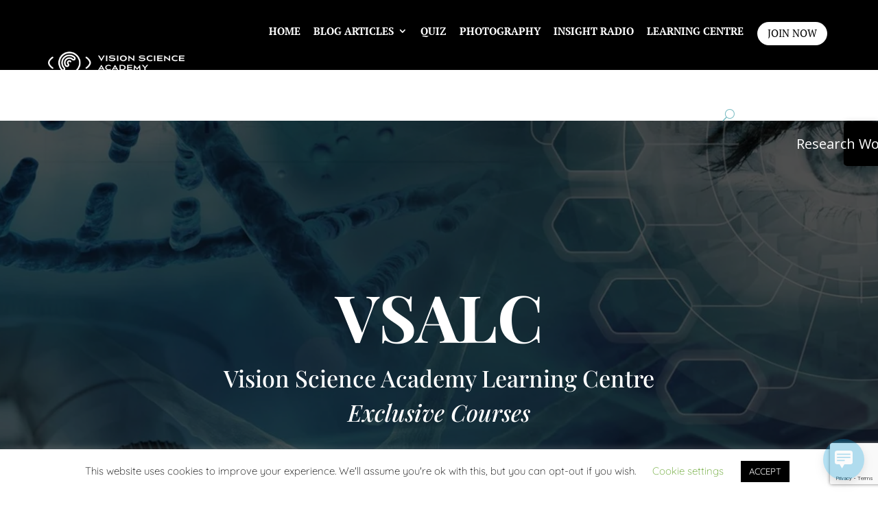

--- FILE ---
content_type: text/html; charset=UTF-8
request_url: https://visionscienceacademy.org/vsa-courses/
body_size: 27171
content:
<!DOCTYPE html>
<html lang="en-US">
<head>
	<meta charset="UTF-8" />
<meta http-equiv="X-UA-Compatible" content="IE=edge">
	<link rel="pingback" href="https://visionscienceacademy.org/xmlrpc.php" />

	
	
	<link rel="preconnect" href="https://fonts.gstatic.com" crossorigin /><style id="et-builder-googlefonts-cached-inline">/* Original: https://fonts.googleapis.com/css?family=Playfair+Display:regular,500,600,700,800,900,italic,500italic,600italic,700italic,800italic,900italic|Quicksand:300,regular,500,600,700|PT+Serif:regular,italic,700,700italic|Source+Sans+Pro:200,200italic,300,300italic,regular,italic,600,600italic,700,700italic,900,900italic&#038;subset=latin,latin-ext&#038;display=swap *//* User Agent: Mozilla/5.0 (Unknown; Linux x86_64) AppleWebKit/538.1 (KHTML, like Gecko) Safari/538.1 Daum/4.1 */@font-face {font-family: 'PT Serif';font-style: italic;font-weight: 400;font-display: swap;src: url(https://fonts.gstatic.com/s/ptserif/v19/EJRTQgYoZZY2vCFuvAFT_rO1dw.ttf) format('truetype');}@font-face {font-family: 'PT Serif';font-style: italic;font-weight: 700;font-display: swap;src: url(https://fonts.gstatic.com/s/ptserif/v19/EJRQQgYoZZY2vCFuvAFT9gaQZyffpQ.ttf) format('truetype');}@font-face {font-family: 'PT Serif';font-style: normal;font-weight: 400;font-display: swap;src: url(https://fonts.gstatic.com/s/ptserif/v19/EJRVQgYoZZY2vCFuvAFYzro.ttf) format('truetype');}@font-face {font-family: 'PT Serif';font-style: normal;font-weight: 700;font-display: swap;src: url(https://fonts.gstatic.com/s/ptserif/v19/EJRSQgYoZZY2vCFuvAnt66qcVy4.ttf) format('truetype');}@font-face {font-family: 'Playfair Display';font-style: italic;font-weight: 400;font-display: swap;src: url(https://fonts.gstatic.com/s/playfairdisplay/v40/nuFRD-vYSZviVYUb_rj3ij__anPXDTnCjmHKM4nYO7KN_qiTXt_A_A.ttf) format('truetype');}@font-face {font-family: 'Playfair Display';font-style: italic;font-weight: 500;font-display: swap;src: url(https://fonts.gstatic.com/s/playfairdisplay/v40/nuFRD-vYSZviVYUb_rj3ij__anPXDTnCjmHKM4nYO7KN_pqTXt_A_A.ttf) format('truetype');}@font-face {font-family: 'Playfair Display';font-style: italic;font-weight: 600;font-display: swap;src: url(https://fonts.gstatic.com/s/playfairdisplay/v40/nuFRD-vYSZviVYUb_rj3ij__anPXDTnCjmHKM4nYO7KN_naUXt_A_A.ttf) format('truetype');}@font-face {font-family: 'Playfair Display';font-style: italic;font-weight: 700;font-display: swap;src: url(https://fonts.gstatic.com/s/playfairdisplay/v40/nuFRD-vYSZviVYUb_rj3ij__anPXDTnCjmHKM4nYO7KN_k-UXt_A_A.ttf) format('truetype');}@font-face {font-family: 'Playfair Display';font-style: italic;font-weight: 800;font-display: swap;src: url(https://fonts.gstatic.com/s/playfairdisplay/v40/nuFRD-vYSZviVYUb_rj3ij__anPXDTnCjmHKM4nYO7KN_iiUXt_A_A.ttf) format('truetype');}@font-face {font-family: 'Playfair Display';font-style: italic;font-weight: 900;font-display: swap;src: url(https://fonts.gstatic.com/s/playfairdisplay/v40/nuFRD-vYSZviVYUb_rj3ij__anPXDTnCjmHKM4nYO7KN_gGUXt_A_A.ttf) format('truetype');}@font-face {font-family: 'Playfair Display';font-style: normal;font-weight: 400;font-display: swap;src: url(https://fonts.gstatic.com/s/playfairdisplay/v40/nuFvD-vYSZviVYUb_rj3ij__anPXJzDwcbmjWBN2PKdFvXDZbtY.ttf) format('truetype');}@font-face {font-family: 'Playfair Display';font-style: normal;font-weight: 500;font-display: swap;src: url(https://fonts.gstatic.com/s/playfairdisplay/v40/nuFvD-vYSZviVYUb_rj3ij__anPXJzDwcbmjWBN2PKd3vXDZbtY.ttf) format('truetype');}@font-face {font-family: 'Playfair Display';font-style: normal;font-weight: 600;font-display: swap;src: url(https://fonts.gstatic.com/s/playfairdisplay/v40/nuFvD-vYSZviVYUb_rj3ij__anPXJzDwcbmjWBN2PKebunDZbtY.ttf) format('truetype');}@font-face {font-family: 'Playfair Display';font-style: normal;font-weight: 700;font-display: swap;src: url(https://fonts.gstatic.com/s/playfairdisplay/v40/nuFvD-vYSZviVYUb_rj3ij__anPXJzDwcbmjWBN2PKeiunDZbtY.ttf) format('truetype');}@font-face {font-family: 'Playfair Display';font-style: normal;font-weight: 800;font-display: swap;src: url(https://fonts.gstatic.com/s/playfairdisplay/v40/nuFvD-vYSZviVYUb_rj3ij__anPXJzDwcbmjWBN2PKfFunDZbtY.ttf) format('truetype');}@font-face {font-family: 'Playfair Display';font-style: normal;font-weight: 900;font-display: swap;src: url(https://fonts.gstatic.com/s/playfairdisplay/v40/nuFvD-vYSZviVYUb_rj3ij__anPXJzDwcbmjWBN2PKfsunDZbtY.ttf) format('truetype');}@font-face {font-family: 'Quicksand';font-style: normal;font-weight: 300;font-display: swap;src: url(https://fonts.gstatic.com/s/quicksand/v37/6xK-dSZaM9iE8KbpRA_LJ3z8mH9BOJvgkKEo58i-xw.ttf) format('truetype');}@font-face {font-family: 'Quicksand';font-style: normal;font-weight: 400;font-display: swap;src: url(https://fonts.gstatic.com/s/quicksand/v37/6xK-dSZaM9iE8KbpRA_LJ3z8mH9BOJvgkP8o58i-xw.ttf) format('truetype');}@font-face {font-family: 'Quicksand';font-style: normal;font-weight: 500;font-display: swap;src: url(https://fonts.gstatic.com/s/quicksand/v37/6xK-dSZaM9iE8KbpRA_LJ3z8mH9BOJvgkM0o58i-xw.ttf) format('truetype');}@font-face {font-family: 'Quicksand';font-style: normal;font-weight: 600;font-display: swap;src: url(https://fonts.gstatic.com/s/quicksand/v37/6xK-dSZaM9iE8KbpRA_LJ3z8mH9BOJvgkCEv58i-xw.ttf) format('truetype');}@font-face {font-family: 'Quicksand';font-style: normal;font-weight: 700;font-display: swap;src: url(https://fonts.gstatic.com/s/quicksand/v37/6xK-dSZaM9iE8KbpRA_LJ3z8mH9BOJvgkBgv58i-xw.ttf) format('truetype');}@font-face {font-family: 'Source Sans Pro';font-style: italic;font-weight: 200;font-display: swap;src: url(https://fonts.gstatic.com/s/sourcesanspro/v23/6xKwdSBYKcSV-LCoeQqfX1RYOo3qPZYokSdi18E.ttf) format('truetype');}@font-face {font-family: 'Source Sans Pro';font-style: italic;font-weight: 300;font-display: swap;src: url(https://fonts.gstatic.com/s/sourcesanspro/v23/6xKwdSBYKcSV-LCoeQqfX1RYOo3qPZZMkidi18E.ttf) format('truetype');}@font-face {font-family: 'Source Sans Pro';font-style: italic;font-weight: 400;font-display: swap;src: url(https://fonts.gstatic.com/s/sourcesanspro/v23/6xK1dSBYKcSV-LCoeQqfX1RYOo3qPZ7psDc.ttf) format('truetype');}@font-face {font-family: 'Source Sans Pro';font-style: italic;font-weight: 600;font-display: swap;src: url(https://fonts.gstatic.com/s/sourcesanspro/v23/6xKwdSBYKcSV-LCoeQqfX1RYOo3qPZY4lCdi18E.ttf) format('truetype');}@font-face {font-family: 'Source Sans Pro';font-style: italic;font-weight: 700;font-display: swap;src: url(https://fonts.gstatic.com/s/sourcesanspro/v23/6xKwdSBYKcSV-LCoeQqfX1RYOo3qPZZclSdi18E.ttf) format('truetype');}@font-face {font-family: 'Source Sans Pro';font-style: italic;font-weight: 900;font-display: swap;src: url(https://fonts.gstatic.com/s/sourcesanspro/v23/6xKwdSBYKcSV-LCoeQqfX1RYOo3qPZZklydi18E.ttf) format('truetype');}@font-face {font-family: 'Source Sans Pro';font-style: normal;font-weight: 200;font-display: swap;src: url(https://fonts.gstatic.com/s/sourcesanspro/v23/6xKydSBYKcSV-LCoeQqfX1RYOo3i94_wmRdr.ttf) format('truetype');}@font-face {font-family: 'Source Sans Pro';font-style: normal;font-weight: 300;font-display: swap;src: url(https://fonts.gstatic.com/s/sourcesanspro/v23/6xKydSBYKcSV-LCoeQqfX1RYOo3ik4zwmRdr.ttf) format('truetype');}@font-face {font-family: 'Source Sans Pro';font-style: normal;font-weight: 400;font-display: swap;src: url(https://fonts.gstatic.com/s/sourcesanspro/v23/6xK3dSBYKcSV-LCoeQqfX1RYOo3qNq7g.ttf) format('truetype');}@font-face {font-family: 'Source Sans Pro';font-style: normal;font-weight: 600;font-display: swap;src: url(https://fonts.gstatic.com/s/sourcesanspro/v23/6xKydSBYKcSV-LCoeQqfX1RYOo3i54rwmRdr.ttf) format('truetype');}@font-face {font-family: 'Source Sans Pro';font-style: normal;font-weight: 700;font-display: swap;src: url(https://fonts.gstatic.com/s/sourcesanspro/v23/6xKydSBYKcSV-LCoeQqfX1RYOo3ig4vwmRdr.ttf) format('truetype');}@font-face {font-family: 'Source Sans Pro';font-style: normal;font-weight: 900;font-display: swap;src: url(https://fonts.gstatic.com/s/sourcesanspro/v23/6xKydSBYKcSV-LCoeQqfX1RYOo3iu4nwmRdr.ttf) format('truetype');}/* User Agent: Mozilla/5.0 (Windows NT 6.1; WOW64; rv:27.0) Gecko/20100101 Firefox/27.0 */@font-face {font-family: 'PT Serif';font-style: italic;font-weight: 400;font-display: swap;src: url(https://fonts.gstatic.com/l/font?kit=EJRTQgYoZZY2vCFuvAFT_rO1dA&skey=caf1b69f1774cae7&v=v19) format('woff');}@font-face {font-family: 'PT Serif';font-style: italic;font-weight: 700;font-display: swap;src: url(https://fonts.gstatic.com/l/font?kit=EJRQQgYoZZY2vCFuvAFT9gaQZyffpg&skey=8c21167c941ad566&v=v19) format('woff');}@font-face {font-family: 'PT Serif';font-style: normal;font-weight: 400;font-display: swap;src: url(https://fonts.gstatic.com/l/font?kit=EJRVQgYoZZY2vCFuvAFYzrk&skey=e37119e9cd703ddf&v=v19) format('woff');}@font-face {font-family: 'PT Serif';font-style: normal;font-weight: 700;font-display: swap;src: url(https://fonts.gstatic.com/l/font?kit=EJRSQgYoZZY2vCFuvAnt66qcVy0&skey=f3f4fc2f289c7d5b&v=v19) format('woff');}@font-face {font-family: 'Playfair Display';font-style: italic;font-weight: 400;font-display: swap;src: url(https://fonts.gstatic.com/l/font?kit=nuFRD-vYSZviVYUb_rj3ij__anPXDTnCjmHKM4nYO7KN_qiTXt_A_w&skey=f57a6d1e6bccdd9c&v=v40) format('woff');}@font-face {font-family: 'Playfair Display';font-style: italic;font-weight: 500;font-display: swap;src: url(https://fonts.gstatic.com/l/font?kit=nuFRD-vYSZviVYUb_rj3ij__anPXDTnCjmHKM4nYO7KN_pqTXt_A_w&skey=f57a6d1e6bccdd9c&v=v40) format('woff');}@font-face {font-family: 'Playfair Display';font-style: italic;font-weight: 600;font-display: swap;src: url(https://fonts.gstatic.com/l/font?kit=nuFRD-vYSZviVYUb_rj3ij__anPXDTnCjmHKM4nYO7KN_naUXt_A_w&skey=f57a6d1e6bccdd9c&v=v40) format('woff');}@font-face {font-family: 'Playfair Display';font-style: italic;font-weight: 700;font-display: swap;src: url(https://fonts.gstatic.com/l/font?kit=nuFRD-vYSZviVYUb_rj3ij__anPXDTnCjmHKM4nYO7KN_k-UXt_A_w&skey=f57a6d1e6bccdd9c&v=v40) format('woff');}@font-face {font-family: 'Playfair Display';font-style: italic;font-weight: 800;font-display: swap;src: url(https://fonts.gstatic.com/l/font?kit=nuFRD-vYSZviVYUb_rj3ij__anPXDTnCjmHKM4nYO7KN_iiUXt_A_w&skey=f57a6d1e6bccdd9c&v=v40) format('woff');}@font-face {font-family: 'Playfair Display';font-style: italic;font-weight: 900;font-display: swap;src: url(https://fonts.gstatic.com/l/font?kit=nuFRD-vYSZviVYUb_rj3ij__anPXDTnCjmHKM4nYO7KN_gGUXt_A_w&skey=f57a6d1e6bccdd9c&v=v40) format('woff');}@font-face {font-family: 'Playfair Display';font-style: normal;font-weight: 400;font-display: swap;src: url(https://fonts.gstatic.com/l/font?kit=nuFvD-vYSZviVYUb_rj3ij__anPXJzDwcbmjWBN2PKdFvXDZbtU&skey=f3b68f0152604ed9&v=v40) format('woff');}@font-face {font-family: 'Playfair Display';font-style: normal;font-weight: 500;font-display: swap;src: url(https://fonts.gstatic.com/l/font?kit=nuFvD-vYSZviVYUb_rj3ij__anPXJzDwcbmjWBN2PKd3vXDZbtU&skey=f3b68f0152604ed9&v=v40) format('woff');}@font-face {font-family: 'Playfair Display';font-style: normal;font-weight: 600;font-display: swap;src: url(https://fonts.gstatic.com/l/font?kit=nuFvD-vYSZviVYUb_rj3ij__anPXJzDwcbmjWBN2PKebunDZbtU&skey=f3b68f0152604ed9&v=v40) format('woff');}@font-face {font-family: 'Playfair Display';font-style: normal;font-weight: 700;font-display: swap;src: url(https://fonts.gstatic.com/l/font?kit=nuFvD-vYSZviVYUb_rj3ij__anPXJzDwcbmjWBN2PKeiunDZbtU&skey=f3b68f0152604ed9&v=v40) format('woff');}@font-face {font-family: 'Playfair Display';font-style: normal;font-weight: 800;font-display: swap;src: url(https://fonts.gstatic.com/l/font?kit=nuFvD-vYSZviVYUb_rj3ij__anPXJzDwcbmjWBN2PKfFunDZbtU&skey=f3b68f0152604ed9&v=v40) format('woff');}@font-face {font-family: 'Playfair Display';font-style: normal;font-weight: 900;font-display: swap;src: url(https://fonts.gstatic.com/l/font?kit=nuFvD-vYSZviVYUb_rj3ij__anPXJzDwcbmjWBN2PKfsunDZbtU&skey=f3b68f0152604ed9&v=v40) format('woff');}@font-face {font-family: 'Quicksand';font-style: normal;font-weight: 300;font-display: swap;src: url(https://fonts.gstatic.com/l/font?kit=6xK-dSZaM9iE8KbpRA_LJ3z8mH9BOJvgkKEo58i-xA&skey=c01f11fa5439d932&v=v37) format('woff');}@font-face {font-family: 'Quicksand';font-style: normal;font-weight: 400;font-display: swap;src: url(https://fonts.gstatic.com/l/font?kit=6xK-dSZaM9iE8KbpRA_LJ3z8mH9BOJvgkP8o58i-xA&skey=c01f11fa5439d932&v=v37) format('woff');}@font-face {font-family: 'Quicksand';font-style: normal;font-weight: 500;font-display: swap;src: url(https://fonts.gstatic.com/l/font?kit=6xK-dSZaM9iE8KbpRA_LJ3z8mH9BOJvgkM0o58i-xA&skey=c01f11fa5439d932&v=v37) format('woff');}@font-face {font-family: 'Quicksand';font-style: normal;font-weight: 600;font-display: swap;src: url(https://fonts.gstatic.com/l/font?kit=6xK-dSZaM9iE8KbpRA_LJ3z8mH9BOJvgkCEv58i-xA&skey=c01f11fa5439d932&v=v37) format('woff');}@font-face {font-family: 'Quicksand';font-style: normal;font-weight: 700;font-display: swap;src: url(https://fonts.gstatic.com/l/font?kit=6xK-dSZaM9iE8KbpRA_LJ3z8mH9BOJvgkBgv58i-xA&skey=c01f11fa5439d932&v=v37) format('woff');}@font-face {font-family: 'Source Sans Pro';font-style: italic;font-weight: 200;font-display: swap;src: url(https://fonts.gstatic.com/l/font?kit=6xKwdSBYKcSV-LCoeQqfX1RYOo3qPZYokSdi18I&skey=f3dde3b4b69fc0ae&v=v23) format('woff');}@font-face {font-family: 'Source Sans Pro';font-style: italic;font-weight: 300;font-display: swap;src: url(https://fonts.gstatic.com/l/font?kit=6xKwdSBYKcSV-LCoeQqfX1RYOo3qPZZMkidi18I&skey=8215b74d5c696e49&v=v23) format('woff');}@font-face {font-family: 'Source Sans Pro';font-style: italic;font-weight: 400;font-display: swap;src: url(https://fonts.gstatic.com/l/font?kit=6xK1dSBYKcSV-LCoeQqfX1RYOo3qPZ7psDQ&skey=28c775fa366622c1&v=v23) format('woff');}@font-face {font-family: 'Source Sans Pro';font-style: italic;font-weight: 600;font-display: swap;src: url(https://fonts.gstatic.com/l/font?kit=6xKwdSBYKcSV-LCoeQqfX1RYOo3qPZY4lCdi18I&skey=1ddbb15c8706f8a1&v=v23) format('woff');}@font-face {font-family: 'Source Sans Pro';font-style: italic;font-weight: 700;font-display: swap;src: url(https://fonts.gstatic.com/l/font?kit=6xKwdSBYKcSV-LCoeQqfX1RYOo3qPZZclSdi18I&skey=7573a083f0c737cb&v=v23) format('woff');}@font-face {font-family: 'Source Sans Pro';font-style: italic;font-weight: 900;font-display: swap;src: url(https://fonts.gstatic.com/l/font?kit=6xKwdSBYKcSV-LCoeQqfX1RYOo3qPZZklydi18I&skey=28b6885887279f18&v=v23) format('woff');}@font-face {font-family: 'Source Sans Pro';font-style: normal;font-weight: 200;font-display: swap;src: url(https://fonts.gstatic.com/l/font?kit=6xKydSBYKcSV-LCoeQqfX1RYOo3i94_wmRdo&skey=f7e766e587bd9f23&v=v23) format('woff');}@font-face {font-family: 'Source Sans Pro';font-style: normal;font-weight: 300;font-display: swap;src: url(https://fonts.gstatic.com/l/font?kit=6xKydSBYKcSV-LCoeQqfX1RYOo3ik4zwmRdo&skey=e2b26fc7e9e1ade8&v=v23) format('woff');}@font-face {font-family: 'Source Sans Pro';font-style: normal;font-weight: 400;font-display: swap;src: url(https://fonts.gstatic.com/l/font?kit=6xK3dSBYKcSV-LCoeQqfX1RYOo3qNq7j&skey=1e026b1c27170b9b&v=v23) format('woff');}@font-face {font-family: 'Source Sans Pro';font-style: normal;font-weight: 600;font-display: swap;src: url(https://fonts.gstatic.com/l/font?kit=6xKydSBYKcSV-LCoeQqfX1RYOo3i54rwmRdo&skey=227a890402fab339&v=v23) format('woff');}@font-face {font-family: 'Source Sans Pro';font-style: normal;font-weight: 700;font-display: swap;src: url(https://fonts.gstatic.com/l/font?kit=6xKydSBYKcSV-LCoeQqfX1RYOo3ig4vwmRdo&skey=84e1cdfb74260b1d&v=v23) format('woff');}@font-face {font-family: 'Source Sans Pro';font-style: normal;font-weight: 900;font-display: swap;src: url(https://fonts.gstatic.com/l/font?kit=6xKydSBYKcSV-LCoeQqfX1RYOo3iu4nwmRdo&skey=cf4dfcb31d72fb0a&v=v23) format('woff');}/* User Agent: Mozilla/5.0 (Windows NT 6.3; rv:39.0) Gecko/20100101 Firefox/39.0 */@font-face {font-family: 'PT Serif';font-style: italic;font-weight: 400;font-display: swap;src: url(https://fonts.gstatic.com/s/ptserif/v19/EJRTQgYoZZY2vCFuvAFT_rO1cg.woff2) format('woff2');}@font-face {font-family: 'PT Serif';font-style: italic;font-weight: 700;font-display: swap;src: url(https://fonts.gstatic.com/s/ptserif/v19/EJRQQgYoZZY2vCFuvAFT9gaQZyffoA.woff2) format('woff2');}@font-face {font-family: 'PT Serif';font-style: normal;font-weight: 400;font-display: swap;src: url(https://fonts.gstatic.com/s/ptserif/v19/EJRVQgYoZZY2vCFuvAFYzr8.woff2) format('woff2');}@font-face {font-family: 'PT Serif';font-style: normal;font-weight: 700;font-display: swap;src: url(https://fonts.gstatic.com/s/ptserif/v19/EJRSQgYoZZY2vCFuvAnt66qcVys.woff2) format('woff2');}@font-face {font-family: 'Playfair Display';font-style: italic;font-weight: 400;font-display: swap;src: url(https://fonts.gstatic.com/s/playfairdisplay/v40/nuFRD-vYSZviVYUb_rj3ij__anPXDTnCjmHKM4nYO7KN_qiTXt_A-Q.woff2) format('woff2');}@font-face {font-family: 'Playfair Display';font-style: italic;font-weight: 500;font-display: swap;src: url(https://fonts.gstatic.com/s/playfairdisplay/v40/nuFRD-vYSZviVYUb_rj3ij__anPXDTnCjmHKM4nYO7KN_pqTXt_A-Q.woff2) format('woff2');}@font-face {font-family: 'Playfair Display';font-style: italic;font-weight: 600;font-display: swap;src: url(https://fonts.gstatic.com/s/playfairdisplay/v40/nuFRD-vYSZviVYUb_rj3ij__anPXDTnCjmHKM4nYO7KN_naUXt_A-Q.woff2) format('woff2');}@font-face {font-family: 'Playfair Display';font-style: italic;font-weight: 700;font-display: swap;src: url(https://fonts.gstatic.com/s/playfairdisplay/v40/nuFRD-vYSZviVYUb_rj3ij__anPXDTnCjmHKM4nYO7KN_k-UXt_A-Q.woff2) format('woff2');}@font-face {font-family: 'Playfair Display';font-style: italic;font-weight: 800;font-display: swap;src: url(https://fonts.gstatic.com/s/playfairdisplay/v40/nuFRD-vYSZviVYUb_rj3ij__anPXDTnCjmHKM4nYO7KN_iiUXt_A-Q.woff2) format('woff2');}@font-face {font-family: 'Playfair Display';font-style: italic;font-weight: 900;font-display: swap;src: url(https://fonts.gstatic.com/s/playfairdisplay/v40/nuFRD-vYSZviVYUb_rj3ij__anPXDTnCjmHKM4nYO7KN_gGUXt_A-Q.woff2) format('woff2');}@font-face {font-family: 'Playfair Display';font-style: normal;font-weight: 400;font-display: swap;src: url(https://fonts.gstatic.com/s/playfairdisplay/v40/nuFvD-vYSZviVYUb_rj3ij__anPXJzDwcbmjWBN2PKdFvXDZbtM.woff2) format('woff2');}@font-face {font-family: 'Playfair Display';font-style: normal;font-weight: 500;font-display: swap;src: url(https://fonts.gstatic.com/s/playfairdisplay/v40/nuFvD-vYSZviVYUb_rj3ij__anPXJzDwcbmjWBN2PKd3vXDZbtM.woff2) format('woff2');}@font-face {font-family: 'Playfair Display';font-style: normal;font-weight: 600;font-display: swap;src: url(https://fonts.gstatic.com/s/playfairdisplay/v40/nuFvD-vYSZviVYUb_rj3ij__anPXJzDwcbmjWBN2PKebunDZbtM.woff2) format('woff2');}@font-face {font-family: 'Playfair Display';font-style: normal;font-weight: 700;font-display: swap;src: url(https://fonts.gstatic.com/s/playfairdisplay/v40/nuFvD-vYSZviVYUb_rj3ij__anPXJzDwcbmjWBN2PKeiunDZbtM.woff2) format('woff2');}@font-face {font-family: 'Playfair Display';font-style: normal;font-weight: 800;font-display: swap;src: url(https://fonts.gstatic.com/s/playfairdisplay/v40/nuFvD-vYSZviVYUb_rj3ij__anPXJzDwcbmjWBN2PKfFunDZbtM.woff2) format('woff2');}@font-face {font-family: 'Playfair Display';font-style: normal;font-weight: 900;font-display: swap;src: url(https://fonts.gstatic.com/s/playfairdisplay/v40/nuFvD-vYSZviVYUb_rj3ij__anPXJzDwcbmjWBN2PKfsunDZbtM.woff2) format('woff2');}@font-face {font-family: 'Quicksand';font-style: normal;font-weight: 300;font-display: swap;src: url(https://fonts.gstatic.com/s/quicksand/v37/6xK-dSZaM9iE8KbpRA_LJ3z8mH9BOJvgkKEo58i-wg.woff2) format('woff2');}@font-face {font-family: 'Quicksand';font-style: normal;font-weight: 400;font-display: swap;src: url(https://fonts.gstatic.com/s/quicksand/v37/6xK-dSZaM9iE8KbpRA_LJ3z8mH9BOJvgkP8o58i-wg.woff2) format('woff2');}@font-face {font-family: 'Quicksand';font-style: normal;font-weight: 500;font-display: swap;src: url(https://fonts.gstatic.com/s/quicksand/v37/6xK-dSZaM9iE8KbpRA_LJ3z8mH9BOJvgkM0o58i-wg.woff2) format('woff2');}@font-face {font-family: 'Quicksand';font-style: normal;font-weight: 600;font-display: swap;src: url(https://fonts.gstatic.com/s/quicksand/v37/6xK-dSZaM9iE8KbpRA_LJ3z8mH9BOJvgkCEv58i-wg.woff2) format('woff2');}@font-face {font-family: 'Quicksand';font-style: normal;font-weight: 700;font-display: swap;src: url(https://fonts.gstatic.com/s/quicksand/v37/6xK-dSZaM9iE8KbpRA_LJ3z8mH9BOJvgkBgv58i-wg.woff2) format('woff2');}@font-face {font-family: 'Source Sans Pro';font-style: italic;font-weight: 200;font-display: swap;src: url(https://fonts.gstatic.com/s/sourcesanspro/v23/6xKwdSBYKcSV-LCoeQqfX1RYOo3qPZYokSdi18Q.woff2) format('woff2');}@font-face {font-family: 'Source Sans Pro';font-style: italic;font-weight: 300;font-display: swap;src: url(https://fonts.gstatic.com/s/sourcesanspro/v23/6xKwdSBYKcSV-LCoeQqfX1RYOo3qPZZMkidi18Q.woff2) format('woff2');}@font-face {font-family: 'Source Sans Pro';font-style: italic;font-weight: 400;font-display: swap;src: url(https://fonts.gstatic.com/s/sourcesanspro/v23/6xK1dSBYKcSV-LCoeQqfX1RYOo3qPZ7psDI.woff2) format('woff2');}@font-face {font-family: 'Source Sans Pro';font-style: italic;font-weight: 600;font-display: swap;src: url(https://fonts.gstatic.com/s/sourcesanspro/v23/6xKwdSBYKcSV-LCoeQqfX1RYOo3qPZY4lCdi18Q.woff2) format('woff2');}@font-face {font-family: 'Source Sans Pro';font-style: italic;font-weight: 700;font-display: swap;src: url(https://fonts.gstatic.com/s/sourcesanspro/v23/6xKwdSBYKcSV-LCoeQqfX1RYOo3qPZZclSdi18Q.woff2) format('woff2');}@font-face {font-family: 'Source Sans Pro';font-style: italic;font-weight: 900;font-display: swap;src: url(https://fonts.gstatic.com/s/sourcesanspro/v23/6xKwdSBYKcSV-LCoeQqfX1RYOo3qPZZklydi18Q.woff2) format('woff2');}@font-face {font-family: 'Source Sans Pro';font-style: normal;font-weight: 200;font-display: swap;src: url(https://fonts.gstatic.com/s/sourcesanspro/v23/6xKydSBYKcSV-LCoeQqfX1RYOo3i94_wmRdu.woff2) format('woff2');}@font-face {font-family: 'Source Sans Pro';font-style: normal;font-weight: 300;font-display: swap;src: url(https://fonts.gstatic.com/s/sourcesanspro/v23/6xKydSBYKcSV-LCoeQqfX1RYOo3ik4zwmRdu.woff2) format('woff2');}@font-face {font-family: 'Source Sans Pro';font-style: normal;font-weight: 400;font-display: swap;src: url(https://fonts.gstatic.com/s/sourcesanspro/v23/6xK3dSBYKcSV-LCoeQqfX1RYOo3qNq7l.woff2) format('woff2');}@font-face {font-family: 'Source Sans Pro';font-style: normal;font-weight: 600;font-display: swap;src: url(https://fonts.gstatic.com/s/sourcesanspro/v23/6xKydSBYKcSV-LCoeQqfX1RYOo3i54rwmRdu.woff2) format('woff2');}@font-face {font-family: 'Source Sans Pro';font-style: normal;font-weight: 700;font-display: swap;src: url(https://fonts.gstatic.com/s/sourcesanspro/v23/6xKydSBYKcSV-LCoeQqfX1RYOo3ig4vwmRdu.woff2) format('woff2');}@font-face {font-family: 'Source Sans Pro';font-style: normal;font-weight: 900;font-display: swap;src: url(https://fonts.gstatic.com/s/sourcesanspro/v23/6xKydSBYKcSV-LCoeQqfX1RYOo3iu4nwmRdu.woff2) format('woff2');}</style><meta name='robots' content='index, follow, max-image-preview:large, max-snippet:-1, max-video-preview:-1' />

	<!-- This site is optimized with the Yoast SEO plugin v26.7 - https://yoast.com/wordpress/plugins/seo/ -->
	<title>VSA Courses - Vision Science Academy</title>
	<link rel="canonical" href="https://visionscienceacademy.org/vsa-courses/" />
	<meta name="twitter:card" content="summary_large_image" />
	<meta name="twitter:title" content="VSA Courses - Vision Science Academy" />
	<meta name="twitter:label1" content="Est. reading time" />
	<meta name="twitter:data1" content="5 minutes" />
	<script data-jetpack-boost="ignore" type="application/ld+json" class="yoast-schema-graph">{"@context":"https://schema.org","@graph":[{"@type":"WebPage","@id":"https://visionscienceacademy.org/vsa-courses/","url":"https://visionscienceacademy.org/vsa-courses/","name":"VSA Courses - Vision Science Academy","isPartOf":{"@id":"https://visionscienceacademy.org/#website"},"datePublished":"2024-03-11T06:28:06+00:00","dateModified":"2025-12-12T13:34:40+00:00","breadcrumb":{"@id":"https://visionscienceacademy.org/vsa-courses/#breadcrumb"},"inLanguage":"en-US","potentialAction":[{"@type":"ReadAction","target":["https://visionscienceacademy.org/vsa-courses/"]}]},{"@type":"BreadcrumbList","@id":"https://visionscienceacademy.org/vsa-courses/#breadcrumb","itemListElement":[{"@type":"ListItem","position":1,"name":"Home","item":"https://visionscienceacademy.org/"},{"@type":"ListItem","position":2,"name":"VSA Courses"}]},{"@type":"WebSite","@id":"https://visionscienceacademy.org/#website","url":"https://visionscienceacademy.org/","name":"Vision Science Academy","description":"Discover Vision Sciences","potentialAction":[{"@type":"SearchAction","target":{"@type":"EntryPoint","urlTemplate":"https://visionscienceacademy.org/?s={search_term_string}"},"query-input":{"@type":"PropertyValueSpecification","valueRequired":true,"valueName":"search_term_string"}}],"inLanguage":"en-US"}]}</script>
	<!-- / Yoast SEO plugin. -->


<link rel='dns-prefetch' href='//www.googletagmanager.com' />
<link rel='dns-prefetch' href='//fonts.googleapis.com' />
<link rel="alternate" type="application/rss+xml" title="Vision Science Academy &raquo; Feed" href="https://visionscienceacademy.org/feed/" />
<link rel="alternate" type="application/rss+xml" title="Vision Science Academy &raquo; Comments Feed" href="https://visionscienceacademy.org/comments/feed/" />
<link rel="alternate" title="oEmbed (JSON)" type="application/json+oembed" href="https://visionscienceacademy.org/wp-json/oembed/1.0/embed?url=https%3A%2F%2Fvisionscienceacademy.org%2Fvsa-courses%2F" />
<link rel="alternate" title="oEmbed (XML)" type="text/xml+oembed" href="https://visionscienceacademy.org/wp-json/oembed/1.0/embed?url=https%3A%2F%2Fvisionscienceacademy.org%2Fvsa-courses%2F&#038;format=xml" />
		<!-- This site uses the Google Analytics by MonsterInsights plugin v9.11.1 - Using Analytics tracking - https://www.monsterinsights.com/ -->
		<!-- Note: MonsterInsights is not currently configured on this site. The site owner needs to authenticate with Google Analytics in the MonsterInsights settings panel. -->
					<!-- No tracking code set -->
				<!-- / Google Analytics by MonsterInsights -->
		<meta content="Divi v.4.27.5" name="generator"/><link rel='stylesheet' id='gs-swiper-css' href='https://visionscienceacademy.org/wp-content/plugins/gs-logo-slider/assets/libs/swiper-js/swiper.min.css?ver=3.8.1' type='text/css' media='all' />
<link rel='stylesheet' id='gs-tippyjs-css' href='https://visionscienceacademy.org/wp-content/plugins/gs-logo-slider/assets/libs/tippyjs/tippy.css?ver=3.8.1' type='text/css' media='all' />
<link rel='stylesheet' id='gs-logo-public-css' href='https://visionscienceacademy.org/wp-content/plugins/gs-logo-slider/assets/css/gs-logo.min.css?ver=3.8.1' type='text/css' media='all' />
<link rel='stylesheet' id='fontawesome-css' href='https://visionscienceacademy.org/wp-content/plugins/easy-sticky-sidebar/assets/css/fontawesome.css?ver=6.1.1' type='text/css' media='all' />
<link rel='stylesheet' id='SSuprydp_style-css' href='https://visionscienceacademy.org/wp-content/plugins/easy-sticky-sidebar/assets/css/sticky-sidebar.css?ver=1.5.9' type='text/css' media='all' />
<link rel='stylesheet' id='sticky-sidebar-generated-css' href='https://visionscienceacademy.org/wp-content/uploads/sticky-sidebar-generated.css?ver=1760331001' type='text/css' media='all' />
<link rel='stylesheet' id='contact-form-7-css' href='https://visionscienceacademy.org/wp-content/plugins/contact-form-7/includes/css/styles.css?ver=6.1.4' type='text/css' media='all' />
<link rel='stylesheet' id='cookie-law-info-css' href='https://visionscienceacademy.org/wp-content/plugins/cookie-law-info/legacy/public/css/cookie-law-info-public.css?ver=3.3.9.1' type='text/css' media='all' />
<link rel='stylesheet' id='cookie-law-info-gdpr-css' href='https://visionscienceacademy.org/wp-content/plugins/cookie-law-info/legacy/public/css/cookie-law-info-gdpr.css?ver=3.3.9.1' type='text/css' media='all' />
<link rel='stylesheet' id='pmpro_frontend_base-css' href='https://visionscienceacademy.org/wp-content/plugins/paid-memberships-pro/css/frontend/base.css?ver=3.2.2' type='text/css' media='all' />
<link rel='stylesheet' id='pmpro_frontend_variation_1-css' href='https://visionscienceacademy.org/wp-content/plugins/paid-memberships-pro/css/frontend/variation_1.css?ver=3.2.2' type='text/css' media='all' />
<link rel='stylesheet' id='pmpro-advanced-levels-styles-css' href='https://visionscienceacademy.org/wp-content/plugins/pmpro-advanced-levels-shortcode/css/pmpro-advanced-levels.css?ver=6.9' type='text/css' media='all' />
<link rel='stylesheet' id='tutor-icon-css' href='https://visionscienceacademy.org/wp-content/plugins/tutor/assets/css/tutor-icon.min.css?ver=3.9.5' type='text/css' media='all' />
<link rel='stylesheet' id='tutor-css' href='https://visionscienceacademy.org/wp-content/plugins/tutor/assets/css/tutor.min.css?ver=3.9.5' type='text/css' media='all' />
<link rel='stylesheet' id='tutor-frontend-css' href='https://visionscienceacademy.org/wp-content/plugins/tutor/assets/css/tutor-front.min.css?ver=3.9.5' type='text/css' media='all' />
<style id='tutor-frontend-inline-css' type='text/css'>
.mce-notification.mce-notification-error{display: none !important;}
:root{--tutor-color-primary:#000000;--tutor-color-primary-rgb:0, 0, 0;--tutor-color-primary-hover:#000000;--tutor-color-primary-hover-rgb:0, 0, 0;--tutor-body-color:#000000;--tutor-body-color-rgb:0, 0, 0;--tutor-border-color:#E3E5EB;--tutor-border-color-rgb:227, 229, 235;--tutor-color-gray:#CDCFD5;--tutor-color-gray-rgb:205, 207, 213;}
/*# sourceURL=tutor-frontend-inline-css */
</style>
<link rel='stylesheet' id='usp_style-css' href='https://visionscienceacademy.org/wp-content/plugins/user-submitted-posts/resources/usp.css?ver=20260113' type='text/css' media='all' />
<link rel='stylesheet' id='woocommerce-layout-css' href='https://visionscienceacademy.org/wp-content/plugins/woocommerce/assets/css/woocommerce-layout.css?ver=10.4.3' type='text/css' media='all' />
<link rel='stylesheet' id='woocommerce-smallscreen-css' href='https://visionscienceacademy.org/wp-content/plugins/woocommerce/assets/css/woocommerce-smallscreen.css?ver=10.4.3' type='text/css' media='only screen and (max-width: 768px)' />
<link rel='stylesheet' id='woocommerce-general-css' href='https://visionscienceacademy.org/wp-content/plugins/woocommerce/assets/css/woocommerce.css?ver=10.4.3' type='text/css' media='all' />
<style id='woocommerce-inline-inline-css' type='text/css'>
.woocommerce form .form-row .required { visibility: visible; }
/*# sourceURL=woocommerce-inline-inline-css */
</style>
<link rel='stylesheet' id='wp-live-chat-support-css' href='https://visionscienceacademy.org/wp-content/plugins/wp-live-chat-support/public/css/wplc-plugin-public.css?ver=10.0.17' type='text/css' media='all' />
<link rel='stylesheet' id='wp-pagenavi-css' href='https://visionscienceacademy.org/wp-content/plugins/wp-pagenavi/pagenavi-css.css?ver=2.70' type='text/css' media='all' />
<link rel='stylesheet' id='revslider-divi-styles-css' href='https://visionscienceacademy.org/wp-content/plugins/revslider/admin/includes/shortcode_generator/divi/styles/style.min.css?ver=1.0.0' type='text/css' media='all' />
<link rel='stylesheet' id='supreme-modules-pro-for-divi-styles-css' href='https://visionscienceacademy.org/wp-content/plugins/supreme-modules-pro-for-divi/styles/style.min.css?ver=4.9.87' type='text/css' media='all' />
<link crossorigin="anonymous" rel='stylesheet' id='easy-sticky-sidebar-font-css' href='https://fonts.googleapis.com/css?family=Open+Sans&#038;ver=6.9' type='text/css' media='all' />
<link rel='stylesheet' id='dsm-magnific-popup-css' href='https://visionscienceacademy.org/wp-content/themes/Divi/includes/builder/feature/dynamic-assets/assets/css/magnific_popup.css?ver=4.9.87' type='text/css' media='all' />
<link rel='stylesheet' id='dsm-swiper-css' href='https://visionscienceacademy.org/wp-content/plugins/supreme-modules-pro-for-divi/public/css/swiper.css?ver=4.9.87' type='text/css' media='all' />
<link rel='stylesheet' id='dsm-popup-css' href='https://visionscienceacademy.org/wp-content/plugins/supreme-modules-pro-for-divi/public/css/popup.css?ver=4.9.87' type='text/css' media='all' />
<link rel='stylesheet' id='dsm-animate-css' href='https://visionscienceacademy.org/wp-content/plugins/supreme-modules-pro-for-divi/public/css/animate.css?ver=4.9.87' type='text/css' media='all' />
<link rel='stylesheet' id='dsm-readmore-css' href='https://visionscienceacademy.org/wp-content/plugins/supreme-modules-pro-for-divi/public/css/readmore.css?ver=4.9.87' type='text/css' media='all' />
<link rel='stylesheet' id='tmm-css' href='https://visionscienceacademy.org/wp-content/plugins/team-members/inc/css/tmm_style.css?ver=6.9' type='text/css' media='all' />
<link rel='stylesheet' id='divi-style-pum-css' href='https://visionscienceacademy.org/wp-content/themes/Divi/style-static.min.css?ver=4.27.5' type='text/css' media='all' />








<script type="text/javascript" src="https://visionscienceacademy.org/wp-content/plugins/revslider/public/assets/js/rbtools.min.js?ver=6.6.16" async id="tp-tools-js"></script>
<script type="text/javascript" src="https://visionscienceacademy.org/wp-content/plugins/revslider/public/assets/js/rs6.min.js?ver=6.6.16" async id="revmin-js"></script>












<!-- Google tag (gtag.js) snippet added by Site Kit -->
<!-- Google Analytics snippet added by Site Kit -->


<link rel="https://api.w.org/" href="https://visionscienceacademy.org/wp-json/" /><link rel="alternate" title="JSON" type="application/json" href="https://visionscienceacademy.org/wp-json/wp/v2/pages/20700" /><link rel="EditURI" type="application/rsd+xml" title="RSD" href="https://visionscienceacademy.org/xmlrpc.php?rsd" />
<meta name="generator" content="WordPress 6.9" />
<meta name="generator" content="TutorLMS 3.9.5" />
<meta name="generator" content="WooCommerce 10.4.3" />
<link rel='shortlink' href='https://visionscienceacademy.org/?p=20700' />
<!-- start Simple Custom CSS and JS -->
<style type="text/css">
.et_pb_blog_0 .et_pb_post .entry-title{
	font-size: 16px !important;
    line-height: 1.3em !important;
    height: 85px !important;
}


.et_pb_menu .et-menu>li {
    padding-left: 9.5px;
    padding-right: 9.5px;
}


@media (max-width: 980px){
	.et_pb_column {
		margin-top: -2px !important;
	}
}
	.et_pb_blog_0 .wp-pagenavi a, .et_pb_blog_0 .wp-pagenavi span {
    font-family: 'PT Sans',Helvetica,Arial,Lucida,sans-serif!important;
    font-size: 20px!important;
    color: #000!important;
    line-height: 1.8em!important;
}

.tutor-card.tutor-course-card {
    box-shadow: 0px 2px 18px 0px rgba(6,150,212,0.3);
}

.home_filter .tutor-course-filter {
    display: none;
}
.home_filter .tutor-wrap {
    padding-top: 0%!important;
    padding-bottom: 0%!important;
    background-color: #F6FAFB!important;
}
ul {
    padding-bottom: 0px !important;
}

.tmm .tmm_member .tmm_photo {
    border: 6px solid #000000 !important;
}
.tmm .tmm_theme_f .tmm_names {
    font-size: 1.2em !important;
    font-weight: 500 !important;
	margin-bottom: 5px !important;
}
/* .tmm .tmm_3_columns .tmm_member {	
    height: 541px;
} */

.et_pb_text_inner p.team_mem {
    overflow: hidden;
    text-overflow: ellipsis;
    display: -webkit-box;
    -webkit-line-clamp: 5;
    -webkit-box-orient: vertical;
}

/* .tmm .tmm_member .tmm_textblock {
    padding: 10px 12px 20px;
} */

.tmm .tmm_3_columns .tmm_member {
    height: 420px;
}
.et_pb_menu .et-menu-nav>ul ul {
    padding: 20px 0 !important;
    text-align: left;
}
.gs_logo_container .gs_logo_title{
	font-size:20px;
	font-weight:500;
}

.entry-content tr th {
    color: #000000;
}

.pum-theme-10260 .pum-container, .pum-theme-cutting-edge .pum-container {
    padding: 18px;
    border-radius: 10px;
    border: 1px none #000000;
    box-shadow: 0px 10px 25px 0px rgba(2, 2, 2, 0.50);
    background-color: #fff!important;
}</style>
<!-- end Simple Custom CSS and JS -->
<!-- start Simple Custom CSS and JS -->
<style type="text/css">
/* Add your CSS code here.

For example:
.example {
    color: red;
}

For brushing up on your CSS knowledge, check out http://www.w3schools.com/css/css_syntax.asp

End of comment */ 

a#tutor-become-instructor-button {
    display: none;
}</style>
<!-- end Simple Custom CSS and JS -->
<!-- start Simple Custom CSS and JS -->
<style type="text/css">
/* Add your CSS code here.

For example:
.example {
    color: red;
}

For brushing up on your CSS knowledge, check out http://www.w3schools.com/css/css_syntax.asp

End of comment */ 
.tutor-wrap.tutor-wrap-parent.tutor-courses-wrap.tutor-container.course-archive-page {
    background-color: #fff!important;
}
.tutor-wrap{
	background-color:#fff!important;
}
body #page-container .et_pb_section .et_pb_button_0_tb_header {
    color: #000000!important;
    border-width: 0px!important;
    border-radius: 30px;
    font-size: 15px;
    font-family: 'PT Serif',Georgia,"Times New Roman",serif!important;
    background-color: #FFFFFF!important;
}
.pagination .alignleft a:hover, .pagination .alignright a:hover {
    background-color: #F6FAFB;
    border-radius: 10px!important;
    border: solid!important;
    Border-width: 1px!important;
    color: #000!important;
}
body #page-container .et_pb_section .et_pb_cta_0.et_pb_promo .et_pb_promo_button.et_pb_button, body #page-container .et_pb_section .et_pb_cta_2.et_pb_promo .et_pb_promo_button.et_pb_button {
    color: #ffffff!important;
    border-width: 8px!important;
    border-color: rgba(0,0,0,0);
    border-radius: 100px;
    letter-spacing: 2px;
    font-size: 14px;
    font-family: 'Montserrat',Helvetica,Arial,Lucida,sans-serif!important;
    text-transform: uppercase!important;
    background-color: #000000!important;
}
/* body #page-container .et_pb_section .et_pb_button_0, body #page-container .et_pb_section .et_pb_button_1, body #page-container .et_pb_section .et_pb_button_2, body #page-container .et_pb_section .et_pb_button_3, body #page-container .et_pb_section .et_pb_button_4, body #page-container .et_pb_section .et_pb_button_5 {
    color: #FFFFFF!important;
    border-radius: 30px;
    font-size: 16px;
    background-color: #000000!important;
} */
/* body #page-container .et_pb_section .et_pb_button_0, body #page-container .et_pb_section .et_pb_button_1 {
    color: #FFFFFF!important;
    border-radius: 30px;
    font-size: 16px;
    background-color: #000000!important;
} */
a.et_pb_button.et_pb_button_2.et_pb_bg_layout_light {
    background: #000!important;
}
a.et_pb_button.et_pb_promo_button:hover {
    background: #000!important;
}
a.et_pb_button.et_pb_promo_button{
}
body #page-container .et_pb_section .et_pb_cta_1.et_pb_promo .et_pb_promo_button.et_pb_button:hover {
    color: #fff!important;
}</style>
<!-- end Simple Custom CSS and JS -->
<!-- start Simple Custom CSS and JS -->
<style type="text/css">
.et_pb_bg_layout_light.et_pb_button:hover, .et_pb_bg_layout_light .et_pb_button:hover {
    background-color: rgb(255 255 255 / 5%) !important;
}
.et_pb_gutters3 .et_pb_column_3_5, .et_pb_gutters3.et_pb_row .et_pb_column_3_5 {
    width: 57.8%;
}

.et_pb_gutters3 .et_pb_column_2_5, .et_pb_gutters3.et_pb_row .et_pb_column_2_5 {
    width: 36.7%;
}
@media (max-width: 980px){
	.et_pb_column {
		width: 100%;
		margin-bottom: 15px;
		margin-top: 10px;
	}
}</style>
<!-- end Simple Custom CSS and JS -->
<!-- start Simple Custom CSS and JS -->

<!-- end Simple Custom CSS and JS -->
<meta name="generator" content="Site Kit by Google 1.170.0" /><style id="pmpro_colors">:root {
	--pmpro--color--base: #ffffff;
	--pmpro--color--contrast: #222222;
	--pmpro--color--accent: #0c3d54;
	--pmpro--color--accent--variation: hsl( 199,75%,28.5% );
	--pmpro--color--border--variation: hsl( 0,0%,91% );
}</style><style>li.et_pb_menu_page_id-4013.menu-item.menu-item-type-post_type.menu-item-object-page.menu-item-20162 {display: none;}
		 li.et_pb_menu_page_id-20156.menu-item.menu-item-type-custom.menu-item-object-custom.menu-item-20156 {display: none;}</style><meta name="viewport" content="width=device-width, initial-scale=1.0, maximum-scale=1.0, user-scalable=0" />	<noscript><style>.woocommerce-product-gallery{ opacity: 1 !important; }</style></noscript>
	<link rel="amphtml" href="https://visionscienceacademy.org/vsa-courses/?amp"><meta name="generator" content="Powered by Slider Revolution 6.6.16 - responsive, Mobile-Friendly Slider Plugin for WordPress with comfortable drag and drop interface." />
<link rel="icon" href="https://visionscienceacademy.org/wp-content/uploads/2023/04/cropped-Favicon-32x32.png" sizes="32x32" />
<link rel="icon" href="https://visionscienceacademy.org/wp-content/uploads/2023/04/cropped-Favicon-192x192.png" sizes="192x192" />
<link rel="apple-touch-icon" href="https://visionscienceacademy.org/wp-content/uploads/2023/04/cropped-Favicon-180x180.png" />
<meta name="msapplication-TileImage" content="https://visionscienceacademy.org/wp-content/uploads/2023/04/cropped-Favicon-270x270.png" />

<link rel="stylesheet" id="et-core-unified-tb-12490-tb-3901-20700-cached-inline-styles" href="https://visionscienceacademy.org/wp-content/et-cache/20700/et-core-unified-tb-12490-tb-3901-20700.min.css?ver=1768298350" /><link rel="stylesheet" id="et-core-unified-20700-cached-inline-styles" href="https://visionscienceacademy.org/wp-content/et-cache/20700/et-core-unified-20700.min.css?ver=1768298348" /><link rel="stylesheet" id="et-core-unified-tb-12490-tb-3901-deferred-20700-cached-inline-styles" href="https://visionscienceacademy.org/wp-content/et-cache/20700/et-core-unified-tb-12490-tb-3901-deferred-20700.min.css?ver=1768298350" />
<meta name="viewport" content="width=device-width, user-scalable=yes, initial-scale=1.0, minimum-scale=0.1, maximum-scale=10.0">
<style id='global-styles-inline-css' type='text/css'>
:root{--wp--preset--aspect-ratio--square: 1;--wp--preset--aspect-ratio--4-3: 4/3;--wp--preset--aspect-ratio--3-4: 3/4;--wp--preset--aspect-ratio--3-2: 3/2;--wp--preset--aspect-ratio--2-3: 2/3;--wp--preset--aspect-ratio--16-9: 16/9;--wp--preset--aspect-ratio--9-16: 9/16;--wp--preset--color--black: #000000;--wp--preset--color--cyan-bluish-gray: #abb8c3;--wp--preset--color--white: #ffffff;--wp--preset--color--pale-pink: #f78da7;--wp--preset--color--vivid-red: #cf2e2e;--wp--preset--color--luminous-vivid-orange: #ff6900;--wp--preset--color--luminous-vivid-amber: #fcb900;--wp--preset--color--light-green-cyan: #7bdcb5;--wp--preset--color--vivid-green-cyan: #00d084;--wp--preset--color--pale-cyan-blue: #8ed1fc;--wp--preset--color--vivid-cyan-blue: #0693e3;--wp--preset--color--vivid-purple: #9b51e0;--wp--preset--gradient--vivid-cyan-blue-to-vivid-purple: linear-gradient(135deg,rgb(6,147,227) 0%,rgb(155,81,224) 100%);--wp--preset--gradient--light-green-cyan-to-vivid-green-cyan: linear-gradient(135deg,rgb(122,220,180) 0%,rgb(0,208,130) 100%);--wp--preset--gradient--luminous-vivid-amber-to-luminous-vivid-orange: linear-gradient(135deg,rgb(252,185,0) 0%,rgb(255,105,0) 100%);--wp--preset--gradient--luminous-vivid-orange-to-vivid-red: linear-gradient(135deg,rgb(255,105,0) 0%,rgb(207,46,46) 100%);--wp--preset--gradient--very-light-gray-to-cyan-bluish-gray: linear-gradient(135deg,rgb(238,238,238) 0%,rgb(169,184,195) 100%);--wp--preset--gradient--cool-to-warm-spectrum: linear-gradient(135deg,rgb(74,234,220) 0%,rgb(151,120,209) 20%,rgb(207,42,186) 40%,rgb(238,44,130) 60%,rgb(251,105,98) 80%,rgb(254,248,76) 100%);--wp--preset--gradient--blush-light-purple: linear-gradient(135deg,rgb(255,206,236) 0%,rgb(152,150,240) 100%);--wp--preset--gradient--blush-bordeaux: linear-gradient(135deg,rgb(254,205,165) 0%,rgb(254,45,45) 50%,rgb(107,0,62) 100%);--wp--preset--gradient--luminous-dusk: linear-gradient(135deg,rgb(255,203,112) 0%,rgb(199,81,192) 50%,rgb(65,88,208) 100%);--wp--preset--gradient--pale-ocean: linear-gradient(135deg,rgb(255,245,203) 0%,rgb(182,227,212) 50%,rgb(51,167,181) 100%);--wp--preset--gradient--electric-grass: linear-gradient(135deg,rgb(202,248,128) 0%,rgb(113,206,126) 100%);--wp--preset--gradient--midnight: linear-gradient(135deg,rgb(2,3,129) 0%,rgb(40,116,252) 100%);--wp--preset--font-size--small: 13px;--wp--preset--font-size--medium: 20px;--wp--preset--font-size--large: 36px;--wp--preset--font-size--x-large: 42px;--wp--preset--spacing--20: 0.44rem;--wp--preset--spacing--30: 0.67rem;--wp--preset--spacing--40: 1rem;--wp--preset--spacing--50: 1.5rem;--wp--preset--spacing--60: 2.25rem;--wp--preset--spacing--70: 3.38rem;--wp--preset--spacing--80: 5.06rem;--wp--preset--shadow--natural: 6px 6px 9px rgba(0, 0, 0, 0.2);--wp--preset--shadow--deep: 12px 12px 50px rgba(0, 0, 0, 0.4);--wp--preset--shadow--sharp: 6px 6px 0px rgba(0, 0, 0, 0.2);--wp--preset--shadow--outlined: 6px 6px 0px -3px rgb(255, 255, 255), 6px 6px rgb(0, 0, 0);--wp--preset--shadow--crisp: 6px 6px 0px rgb(0, 0, 0);}:root { --wp--style--global--content-size: 823px;--wp--style--global--wide-size: 1080px; }:where(body) { margin: 0; }.wp-site-blocks > .alignleft { float: left; margin-right: 2em; }.wp-site-blocks > .alignright { float: right; margin-left: 2em; }.wp-site-blocks > .aligncenter { justify-content: center; margin-left: auto; margin-right: auto; }:where(.is-layout-flex){gap: 0.5em;}:where(.is-layout-grid){gap: 0.5em;}.is-layout-flow > .alignleft{float: left;margin-inline-start: 0;margin-inline-end: 2em;}.is-layout-flow > .alignright{float: right;margin-inline-start: 2em;margin-inline-end: 0;}.is-layout-flow > .aligncenter{margin-left: auto !important;margin-right: auto !important;}.is-layout-constrained > .alignleft{float: left;margin-inline-start: 0;margin-inline-end: 2em;}.is-layout-constrained > .alignright{float: right;margin-inline-start: 2em;margin-inline-end: 0;}.is-layout-constrained > .aligncenter{margin-left: auto !important;margin-right: auto !important;}.is-layout-constrained > :where(:not(.alignleft):not(.alignright):not(.alignfull)){max-width: var(--wp--style--global--content-size);margin-left: auto !important;margin-right: auto !important;}.is-layout-constrained > .alignwide{max-width: var(--wp--style--global--wide-size);}body .is-layout-flex{display: flex;}.is-layout-flex{flex-wrap: wrap;align-items: center;}.is-layout-flex > :is(*, div){margin: 0;}body .is-layout-grid{display: grid;}.is-layout-grid > :is(*, div){margin: 0;}body{padding-top: 0px;padding-right: 0px;padding-bottom: 0px;padding-left: 0px;}:root :where(.wp-element-button, .wp-block-button__link){background-color: #32373c;border-width: 0;color: #fff;font-family: inherit;font-size: inherit;font-style: inherit;font-weight: inherit;letter-spacing: inherit;line-height: inherit;padding-top: calc(0.667em + 2px);padding-right: calc(1.333em + 2px);padding-bottom: calc(0.667em + 2px);padding-left: calc(1.333em + 2px);text-decoration: none;text-transform: inherit;}.has-black-color{color: var(--wp--preset--color--black) !important;}.has-cyan-bluish-gray-color{color: var(--wp--preset--color--cyan-bluish-gray) !important;}.has-white-color{color: var(--wp--preset--color--white) !important;}.has-pale-pink-color{color: var(--wp--preset--color--pale-pink) !important;}.has-vivid-red-color{color: var(--wp--preset--color--vivid-red) !important;}.has-luminous-vivid-orange-color{color: var(--wp--preset--color--luminous-vivid-orange) !important;}.has-luminous-vivid-amber-color{color: var(--wp--preset--color--luminous-vivid-amber) !important;}.has-light-green-cyan-color{color: var(--wp--preset--color--light-green-cyan) !important;}.has-vivid-green-cyan-color{color: var(--wp--preset--color--vivid-green-cyan) !important;}.has-pale-cyan-blue-color{color: var(--wp--preset--color--pale-cyan-blue) !important;}.has-vivid-cyan-blue-color{color: var(--wp--preset--color--vivid-cyan-blue) !important;}.has-vivid-purple-color{color: var(--wp--preset--color--vivid-purple) !important;}.has-black-background-color{background-color: var(--wp--preset--color--black) !important;}.has-cyan-bluish-gray-background-color{background-color: var(--wp--preset--color--cyan-bluish-gray) !important;}.has-white-background-color{background-color: var(--wp--preset--color--white) !important;}.has-pale-pink-background-color{background-color: var(--wp--preset--color--pale-pink) !important;}.has-vivid-red-background-color{background-color: var(--wp--preset--color--vivid-red) !important;}.has-luminous-vivid-orange-background-color{background-color: var(--wp--preset--color--luminous-vivid-orange) !important;}.has-luminous-vivid-amber-background-color{background-color: var(--wp--preset--color--luminous-vivid-amber) !important;}.has-light-green-cyan-background-color{background-color: var(--wp--preset--color--light-green-cyan) !important;}.has-vivid-green-cyan-background-color{background-color: var(--wp--preset--color--vivid-green-cyan) !important;}.has-pale-cyan-blue-background-color{background-color: var(--wp--preset--color--pale-cyan-blue) !important;}.has-vivid-cyan-blue-background-color{background-color: var(--wp--preset--color--vivid-cyan-blue) !important;}.has-vivid-purple-background-color{background-color: var(--wp--preset--color--vivid-purple) !important;}.has-black-border-color{border-color: var(--wp--preset--color--black) !important;}.has-cyan-bluish-gray-border-color{border-color: var(--wp--preset--color--cyan-bluish-gray) !important;}.has-white-border-color{border-color: var(--wp--preset--color--white) !important;}.has-pale-pink-border-color{border-color: var(--wp--preset--color--pale-pink) !important;}.has-vivid-red-border-color{border-color: var(--wp--preset--color--vivid-red) !important;}.has-luminous-vivid-orange-border-color{border-color: var(--wp--preset--color--luminous-vivid-orange) !important;}.has-luminous-vivid-amber-border-color{border-color: var(--wp--preset--color--luminous-vivid-amber) !important;}.has-light-green-cyan-border-color{border-color: var(--wp--preset--color--light-green-cyan) !important;}.has-vivid-green-cyan-border-color{border-color: var(--wp--preset--color--vivid-green-cyan) !important;}.has-pale-cyan-blue-border-color{border-color: var(--wp--preset--color--pale-cyan-blue) !important;}.has-vivid-cyan-blue-border-color{border-color: var(--wp--preset--color--vivid-cyan-blue) !important;}.has-vivid-purple-border-color{border-color: var(--wp--preset--color--vivid-purple) !important;}.has-vivid-cyan-blue-to-vivid-purple-gradient-background{background: var(--wp--preset--gradient--vivid-cyan-blue-to-vivid-purple) !important;}.has-light-green-cyan-to-vivid-green-cyan-gradient-background{background: var(--wp--preset--gradient--light-green-cyan-to-vivid-green-cyan) !important;}.has-luminous-vivid-amber-to-luminous-vivid-orange-gradient-background{background: var(--wp--preset--gradient--luminous-vivid-amber-to-luminous-vivid-orange) !important;}.has-luminous-vivid-orange-to-vivid-red-gradient-background{background: var(--wp--preset--gradient--luminous-vivid-orange-to-vivid-red) !important;}.has-very-light-gray-to-cyan-bluish-gray-gradient-background{background: var(--wp--preset--gradient--very-light-gray-to-cyan-bluish-gray) !important;}.has-cool-to-warm-spectrum-gradient-background{background: var(--wp--preset--gradient--cool-to-warm-spectrum) !important;}.has-blush-light-purple-gradient-background{background: var(--wp--preset--gradient--blush-light-purple) !important;}.has-blush-bordeaux-gradient-background{background: var(--wp--preset--gradient--blush-bordeaux) !important;}.has-luminous-dusk-gradient-background{background: var(--wp--preset--gradient--luminous-dusk) !important;}.has-pale-ocean-gradient-background{background: var(--wp--preset--gradient--pale-ocean) !important;}.has-electric-grass-gradient-background{background: var(--wp--preset--gradient--electric-grass) !important;}.has-midnight-gradient-background{background: var(--wp--preset--gradient--midnight) !important;}.has-small-font-size{font-size: var(--wp--preset--font-size--small) !important;}.has-medium-font-size{font-size: var(--wp--preset--font-size--medium) !important;}.has-large-font-size{font-size: var(--wp--preset--font-size--large) !important;}.has-x-large-font-size{font-size: var(--wp--preset--font-size--x-large) !important;}
/*# sourceURL=global-styles-inline-css */
</style>
<link rel='stylesheet' id='wc-blocks-style-css' href='https://visionscienceacademy.org/wp-content/plugins/woocommerce/assets/client/blocks/wc-blocks.css?ver=wc-10.4.3' type='text/css' media='all' />
<link rel='stylesheet' id='rs-plugin-settings-css' href='https://visionscienceacademy.org/wp-content/plugins/revslider/public/assets/css/rs6.css?ver=6.6.16' type='text/css' media='all' />
<style id='rs-plugin-settings-inline-css' type='text/css'>
#rs-demo-id {}
/*# sourceURL=rs-plugin-settings-inline-css */
</style>
<link rel='stylesheet' id='wpforms-choicesjs-css' href='https://visionscienceacademy.org/wp-content/plugins/wpforms/assets/css/choices.min.css?ver=9.0.1' type='text/css' media='all' />
<link rel='stylesheet' id='wpforms-content-frontend-css' href='https://visionscienceacademy.org/wp-content/plugins/wpforms/assets/pro/css/fields/content/frontend.min.css?ver=1.8.1.3' type='text/css' media='all' />
<link rel='stylesheet' id='wpforms-password-field-css' href='https://visionscienceacademy.org/wp-content/plugins/wpforms/assets/pro/css/fields/password.min.css?ver=1.8.1.3' type='text/css' media='all' />
<link rel='stylesheet' id='wpforms-smart-phone-field-css' href='https://visionscienceacademy.org/wp-content/plugins/wpforms/assets/pro/css/fields/phone/intl-tel-input.min.css?ver=17.0.17' type='text/css' media='all' />
<link rel='stylesheet' id='wpforms-dropzone-css' href='https://visionscienceacademy.org/wp-content/plugins/wpforms/assets/pro/css/dropzone.min.css?ver=5.9.3' type='text/css' media='all' />
<link rel='stylesheet' id='wpforms-modal-views-css' href='https://visionscienceacademy.org/wp-content/plugins/wpforms/assets/pro/css/fields/richtext/modal-views.min.css?ver=1.8.1.3' type='text/css' media='all' />
<link rel='stylesheet' id='dashicons-css' href='https://visionscienceacademy.org/wp-includes/css/dashicons.min.css?ver=6.9' type='text/css' media='all' />
<link rel='stylesheet' id='editor-buttons-css' href='https://visionscienceacademy.org/wp-includes/css/editor.min.css?ver=6.9' type='text/css' media='all' />
<link rel='stylesheet' id='wpforms-richtext-frontend-full-css' href='https://visionscienceacademy.org/wp-content/plugins/wpforms/assets/pro/css/fields/richtext/frontend-full.min.css?ver=1.8.1.3' type='text/css' media='all' />
<link rel='stylesheet' id='wpforms-layout-css' href='https://visionscienceacademy.org/wp-content/plugins/wpforms/assets/pro/css/fields/layout.min.css?ver=1.8.1.3' type='text/css' media='all' />
<link rel='stylesheet' id='wpforms-classic-full-css' href='https://visionscienceacademy.org/wp-content/plugins/wpforms/assets/css/frontend/classic/wpforms-full.min.css?ver=1.8.1.3' type='text/css' media='all' />
<link rel='stylesheet' id='wpforms-jquery-timepicker-css' href='https://visionscienceacademy.org/wp-content/plugins/wpforms/assets/lib/jquery.timepicker/jquery.timepicker.min.css?ver=1.11.5' type='text/css' media='all' />
<link rel='stylesheet' id='wpforms-flatpickr-css' href='https://visionscienceacademy.org/wp-content/plugins/wpforms/assets/lib/flatpickr/flatpickr.min.css?ver=4.6.9' type='text/css' media='all' />
</head>
<body class="pmpro-variation_1 wp-singular page-template-default page page-id-20700 wp-theme-Divi theme-Divi et-tb-has-template et-tb-has-header et-tb-has-footer pmpro-body-has-access tutor-lms woocommerce-no-js et_pb_button_helper_class et_pb_gutter osx et_pb_gutters3 et_pb_pagebuilder_layout et_no_sidebar et_divi_theme et-db">
	<div id="page-container">
<div id="et-boc" class="et-boc">
			
		<header class="et-l et-l--header">
			<div class="et_builder_inner_content et_pb_gutters3">
		<div class="et_pb_section et_pb_section_0_tb_header et_pb_with_background et_section_regular et_pb_section--with-menu" >
				
				
				
				
				
				
				<div class="et_pb_row et_pb_row_0_tb_header et_pb_row--with-menu">
				<div class="et_pb_column et_pb_column_3_4 et_pb_column_0_tb_header  et_pb_css_mix_blend_mode_passthrough et_pb_column--with-menu">
				
				
				
				
				<div class="et_pb_module et_pb_menu et_pb_menu_0_tb_header min_right et_pb_bg_layout_light  et_pb_text_align_right et_dropdown_animation_fade et_pb_menu--with-logo et_pb_menu--style-left_aligned">
					
					
					
					
					<div class="et_pb_menu_inner_container clearfix">
						<div class="et_pb_menu__logo-wrap">
			  <div class="et_pb_menu__logo">
				<a href="https://visionscienceacademy.org/" ><img fetchpriority="high" decoding="async" width="1760" height="561" src="https://visionscienceacademy.org/wp-content/uploads/2023/04/VSA_New_Logo.png" alt="" srcset="https://visionscienceacademy.org/wp-content/uploads/2023/04/VSA_New_Logo.png 1760w, https://visionscienceacademy.org/wp-content/uploads/2023/04/VSA_New_Logo-1280x408.png 1280w, https://visionscienceacademy.org/wp-content/uploads/2023/04/VSA_New_Logo-980x312.png 980w, https://visionscienceacademy.org/wp-content/uploads/2023/04/VSA_New_Logo-480x153.png 480w" sizes="(min-width: 0px) and (max-width: 480px) 480px, (min-width: 481px) and (max-width: 980px) 980px, (min-width: 981px) and (max-width: 1280px) 1280px, (min-width: 1281px) 1760px, 100vw" class="wp-image-17056" /></a>
			  </div>
			</div>
						<div class="et_pb_menu__wrap">
							<div class="et_pb_menu__menu">
								<nav class="et-menu-nav"><ul id="menu-bottom-navbar" class="et-menu nav"><li class="et_pb_menu_page_id-home menu-item menu-item-type-post_type menu-item-object-page menu-item-home menu-item-13663"><a href="https://visionscienceacademy.org/" onClick="return true">Home</a></li>
<li class="et_pb_menu_page_id-37 menu-item menu-item-type-post_type menu-item-object-page menu-item-has-children menu-item-13302"><a href="https://visionscienceacademy.org/blog/" onClick="return true">Blog Articles</a>
<ul class="sub-menu">
	<li class="et_pb_menu_page_id-4883 menu-item menu-item-type-post_type menu-item-object-page menu-item-13357"><a href="https://visionscienceacademy.org/guest-column/" onClick="return true">Guest Column</a></li>
	<li class="et_pb_menu_page_id-27853 menu-item menu-item-type-custom menu-item-object-custom menu-item-27853"><a href="#" onClick="return true">Vision Post Exclusive</a></li>
	<li class="et_pb_menu_page_id-4892 menu-item menu-item-type-post_type menu-item-object-page menu-item-13358"><a href="https://visionscienceacademy.org/in-the-know/" onClick="return true">In the Know</a></li>
	<li class="et_pb_menu_page_id-4894 menu-item menu-item-type-post_type menu-item-object-page menu-item-13356"><a href="https://visionscienceacademy.org/news-resources/" onClick="return true">News &#038; Resources</a></li>
	<li class="et_pb_menu_page_id-4731 menu-item menu-item-type-post_type menu-item-object-post menu-item-13359"><a href="https://visionscienceacademy.org/guidelines-for-submitting-blog-in-vision-science-academy/" onClick="return true">Blog Submitting Guidelines</a></li>
	<li class="et_pb_menu_page_id-4281 menu-item menu-item-type-post_type menu-item-object-page menu-item-13304"><a href="https://visionscienceacademy.org/submit-your-research/" onClick="return true">Journal</a></li>
	<li class="et_pb_menu_page_id-21623 menu-item menu-item-type-post_type menu-item-object-page menu-item-21695"><a href="https://visionscienceacademy.org/submit-your-blog/" onClick="return true">Submit Your Blog</a></li>
</ul>
</li>
<li class="et_pb_menu_page_id-12905 menu-item menu-item-type-post_type menu-item-object-page menu-item-13305"><a href="https://visionscienceacademy.org/vsa-quiz-competitions/" onClick="return true">Quiz</a></li>
<li class="et_pb_menu_page_id-24436 menu-item menu-item-type-post_type menu-item-object-page menu-item-24464"><a href="https://visionscienceacademy.org/photography/" onClick="return true">Photography</a></li>
<li class="et_pb_menu_page_id-17518 menu-item menu-item-type-post_type menu-item-object-page menu-item-17811"><a href="https://visionscienceacademy.org/insight-radio/" onClick="return true">InSight Radio</a></li>
<li class="et_pb_menu_page_id-20700 menu-item menu-item-type-post_type menu-item-object-page current-menu-item page_item page-item-20700 current_page_item menu-item-21434"><a href="https://visionscienceacademy.org/vsa-courses/" aria-current="page" onClick="return true">Learning Centre</a></li>
<li class="et_pb_menu_page_id-40 menu-item menu-item-type-post_type menu-item-object-page menu-item-13307"><a href="https://visionscienceacademy.org/contact-us/" onClick="return true">Contact</a></li>
<li class="et_pb_menu_page_id-4013 menu-item menu-item-type-post_type menu-item-object-page menu-item-20158"><a href="https://visionscienceacademy.org/dashboard/" onClick="return true">Login</a></li>
<li class="et_pb_menu_page_id-4013 menu-item menu-item-type-post_type menu-item-object-page menu-item-has-children menu-item-20162"><a href="https://visionscienceacademy.org/dashboard/" onClick="return true">Dashboard</a>
<ul class="sub-menu">
	<li class="et_pb_menu_page_id-20156 menu-item menu-item-type-custom menu-item-object-custom menu-item-20156"><a href="https://visionscienceacademy.org/dashboard/logout" onClick="return true">Log Out</a></li>
</ul>
</li>
</ul></nav>
							</div>
							
							<button type="button" class="et_pb_menu__icon et_pb_menu__search-button"></button>
							<div class="et_mobile_nav_menu">
				<div class="mobile_nav closed">
					<span class="mobile_menu_bar"></span>
				</div>
			</div>
						</div>
						<div class="et_pb_menu__search-container et_pb_menu__search-container--disabled">
				<div class="et_pb_menu__search">
					<form role="search" method="get" class="et_pb_menu__search-form" action="https://visionscienceacademy.org/">
						<input type="search" class="et_pb_menu__search-input" placeholder="Search &hellip;" name="s" title="Search for:" />
					</form>
					<button type="button" class="et_pb_menu__icon et_pb_menu__close-search-button"></button>
				</div>
			</div>
					</div>
				</div>
			</div><div class="et_pb_column et_pb_column_1_4 et_pb_column_1_tb_header  et_pb_css_mix_blend_mode_passthrough et-last-child">
				
				
				
				
				<div class="et_pb_button_module_wrapper et_pb_button_0_tb_header_wrapper et_pb_button_alignment_center et_pb_module ">
				<a class="et_pb_button et_pb_button_0_tb_header et_pb_bg_layout_light" href="https://visionscienceacademy.org/join-the-vsa/">JOIN NOW</a>
			</div>
			</div>
				
				
				
				
			</div>
				
				
			</div><div class="et_pb_section et_pb_section_1_tb_header et_pb_with_background et_section_regular et_pb_section--with-menu" >
				
				
				
				
				
				
				<div class="et_pb_row et_pb_row_1_tb_header et_pb_row--with-menu">
				<div class="et_pb_column et_pb_column_4_4 et_pb_column_2_tb_header  et_pb_css_mix_blend_mode_passthrough et-last-child et_pb_column--with-menu">
				
				
				
				
				<div class="et_pb_module et_pb_menu et_pb_menu_1_tb_header et_pb_bg_layout_light  et_pb_text_align_right et_dropdown_animation_fade et_pb_menu--with-logo et_pb_menu--style-left_aligned">
					
					
					
					
					<div class="et_pb_menu_inner_container clearfix">
						<div class="et_pb_menu__logo-wrap">
			  <div class="et_pb_menu__logo">
				<a href="https://visionscienceacademy.org/" ><img fetchpriority="high" decoding="async" width="1760" height="561" src="https://visionscienceacademy.org/wp-content/uploads/2023/04/VSA_New_Logo.png" alt="" srcset="https://visionscienceacademy.org/wp-content/uploads/2023/04/VSA_New_Logo.png 1760w, https://visionscienceacademy.org/wp-content/uploads/2023/04/VSA_New_Logo-1280x408.png 1280w, https://visionscienceacademy.org/wp-content/uploads/2023/04/VSA_New_Logo-980x312.png 980w, https://visionscienceacademy.org/wp-content/uploads/2023/04/VSA_New_Logo-480x153.png 480w" sizes="(min-width: 0px) and (max-width: 480px) 480px, (min-width: 481px) and (max-width: 980px) 980px, (min-width: 981px) and (max-width: 1280px) 1280px, (min-width: 1281px) 1760px, 100vw" class="wp-image-17056" /></a>
			  </div>
			</div>
						<div class="et_pb_menu__wrap">
							<div class="et_pb_menu__menu">
								<nav class="et-menu-nav"><ul id="menu-bottom-navbar-1" class="et-menu nav"><li class="et_pb_menu_page_id-home menu-item menu-item-type-post_type menu-item-object-page menu-item-home menu-item-13663"><a href="https://visionscienceacademy.org/" onClick="return true">Home</a></li>
<li class="et_pb_menu_page_id-37 menu-item menu-item-type-post_type menu-item-object-page menu-item-has-children menu-item-13302"><a href="https://visionscienceacademy.org/blog/" onClick="return true">Blog Articles</a>
<ul class="sub-menu">
	<li class="et_pb_menu_page_id-4883 menu-item menu-item-type-post_type menu-item-object-page menu-item-13357"><a href="https://visionscienceacademy.org/guest-column/" onClick="return true">Guest Column</a></li>
	<li class="et_pb_menu_page_id-27853 menu-item menu-item-type-custom menu-item-object-custom menu-item-27853"><a href="#" onClick="return true">Vision Post Exclusive</a></li>
	<li class="et_pb_menu_page_id-4892 menu-item menu-item-type-post_type menu-item-object-page menu-item-13358"><a href="https://visionscienceacademy.org/in-the-know/" onClick="return true">In the Know</a></li>
	<li class="et_pb_menu_page_id-4894 menu-item menu-item-type-post_type menu-item-object-page menu-item-13356"><a href="https://visionscienceacademy.org/news-resources/" onClick="return true">News &#038; Resources</a></li>
	<li class="et_pb_menu_page_id-4731 menu-item menu-item-type-post_type menu-item-object-post menu-item-13359"><a href="https://visionscienceacademy.org/guidelines-for-submitting-blog-in-vision-science-academy/" onClick="return true">Blog Submitting Guidelines</a></li>
	<li class="et_pb_menu_page_id-4281 menu-item menu-item-type-post_type menu-item-object-page menu-item-13304"><a href="https://visionscienceacademy.org/submit-your-research/" onClick="return true">Journal</a></li>
	<li class="et_pb_menu_page_id-21623 menu-item menu-item-type-post_type menu-item-object-page menu-item-21695"><a href="https://visionscienceacademy.org/submit-your-blog/" onClick="return true">Submit Your Blog</a></li>
</ul>
</li>
<li class="et_pb_menu_page_id-12905 menu-item menu-item-type-post_type menu-item-object-page menu-item-13305"><a href="https://visionscienceacademy.org/vsa-quiz-competitions/" onClick="return true">Quiz</a></li>
<li class="et_pb_menu_page_id-24436 menu-item menu-item-type-post_type menu-item-object-page menu-item-24464"><a href="https://visionscienceacademy.org/photography/" onClick="return true">Photography</a></li>
<li class="et_pb_menu_page_id-17518 menu-item menu-item-type-post_type menu-item-object-page menu-item-17811"><a href="https://visionscienceacademy.org/insight-radio/" onClick="return true">InSight Radio</a></li>
<li class="et_pb_menu_page_id-20700 menu-item menu-item-type-post_type menu-item-object-page current-menu-item page_item page-item-20700 current_page_item menu-item-21434"><a href="https://visionscienceacademy.org/vsa-courses/" aria-current="page" onClick="return true">Learning Centre</a></li>
<li class="et_pb_menu_page_id-40 menu-item menu-item-type-post_type menu-item-object-page menu-item-13307"><a href="https://visionscienceacademy.org/contact-us/" onClick="return true">Contact</a></li>
<li class="et_pb_menu_page_id-4013 menu-item menu-item-type-post_type menu-item-object-page menu-item-20158"><a href="https://visionscienceacademy.org/dashboard/" onClick="return true">Login</a></li>
<li class="et_pb_menu_page_id-4013 menu-item menu-item-type-post_type menu-item-object-page menu-item-has-children menu-item-20162"><a href="https://visionscienceacademy.org/dashboard/" onClick="return true">Dashboard</a>
<ul class="sub-menu">
	<li class="et_pb_menu_page_id-20156 menu-item menu-item-type-custom menu-item-object-custom menu-item-20156"><a href="https://visionscienceacademy.org/dashboard/logout" onClick="return true">Log Out</a></li>
</ul>
</li>
</ul></nav>
							</div>
							
							<button type="button" class="et_pb_menu__icon et_pb_menu__search-button"></button>
							<div class="et_mobile_nav_menu">
				<div class="mobile_nav closed">
					<span class="mobile_menu_bar"></span>
				</div>
			</div>
						</div>
						<div class="et_pb_menu__search-container et_pb_menu__search-container--disabled">
				<div class="et_pb_menu__search">
					<form role="search" method="get" class="et_pb_menu__search-form" action="https://visionscienceacademy.org/">
						<input type="search" class="et_pb_menu__search-input" placeholder="Search &hellip;" name="s" title="Search for:" />
					</form>
					<button type="button" class="et_pb_menu__icon et_pb_menu__close-search-button"></button>
				</div>
			</div>
					</div>
				</div>
			</div>
				
				
				
				
			</div>
				
				
			</div>		</div>
	</header>
	<div id="et-main-area">
	
<div id="main-content">


			
				<article id="post-20700" class="post-20700 page type-page status-publish hentry pmpro-has-access">

				
					<div class="entry-content">
					<div class="et-l et-l--post">
			<div class="et_builder_inner_content et_pb_gutters3"><div class="et_pb_section et_pb_section_0 et_pb_with_background et_section_regular" >
				
				
				
				
				
				
				<div class="et_pb_row et_pb_row_0">
				<div class="et_pb_column et_pb_column_4_4 et_pb_column_0  et_pb_css_mix_blend_mode_passthrough et-last-child">
				
				
				
				
				<div class="et_pb_module et_pb_text et_pb_text_0  et_pb_text_align_left et_pb_bg_layout_light">
				
				
				
				
				<div class="et_pb_text_inner"><h1 style="text-align: center;"><strong>VSALC</strong></h1>
<h3 style="text-align: center;">Vision Science Academy Learning Centre</h3>
<h3 style="text-align: center;"><i>Exclusive Courses</i></h3></div>
			</div>
			</div>
				
				
				
				
			</div>
				
				
			</div><div class="et_pb_section et_pb_section_1 et_pb_with_background et_section_regular" >
				
				
				
				
				
				
				<div class="et_pb_row et_pb_row_1">
				<div class="et_pb_column et_pb_column_4_4 et_pb_column_1  et_pb_css_mix_blend_mode_passthrough et-last-child">
				
				
				
				
				<div class="et_pb_module et_pb_text et_pb_text_1  et_pb_text_align_center et_pb_bg_layout_dark">
				
				
				
				
				<div class="et_pb_text_inner"><center></center></p>
<h3 style="text-align: center;">Our Latest Courses</h3></div>
			</div>
			</div>
				
				
				
				
			</div><div class="et_pb_row et_pb_row_3">
				<div class="et_pb_column et_pb_column_1_3 et_pb_column_2  et_pb_css_mix_blend_mode_passthrough">
				
				
				
				
				<div class="et_pb_module et_pb_image et_pb_image_0">
				
				
				
				
				<a href="https://visionscienceacademy.org/introduction-to-psychophysics-of-vision/"><span class="et_pb_image_wrap "><img loading="lazy" decoding="async" width="1080" height="675" src="https://visionscienceacademy.org/wp-content/uploads/2025/12/VSA_VISION.webp" alt="" title="VSA_VISION" srcset="https://visionscienceacademy.org/wp-content/uploads/2025/12/VSA_VISION.webp 1080w, https://visionscienceacademy.org/wp-content/uploads/2025/12/VSA_VISION-980x613.webp 980w, https://visionscienceacademy.org/wp-content/uploads/2025/12/VSA_VISION-480x300.webp 480w" sizes="(min-width: 0px) and (max-width: 480px) 480px, (min-width: 481px) and (max-width: 980px) 980px, (min-width: 981px) 1080px, 100vw" class="wp-image-27336" /></span></a>
			</div><div class="et_pb_module et_pb_text et_pb_text_2 et_clickable  et_pb_text_align_center et_pb_bg_layout_dark">
				
				
				
				
				<div class="et_pb_text_inner"><h3 style="text-align: center;">Introduction to Psychophysics of Vision</h3></div>
			</div><div class="et_pb_button_module_wrapper et_pb_button_0_wrapper et_pb_button_alignment_center et_pb_module ">
				<a class="et_pb_button et_pb_button_0 et_pb_bg_layout_light" href="https://visionscienceacademy.org/introduction-to-psychophysics-of-vision/">Register Now</a>
			</div><div class="et_pb_module et_pb_divider et_pb_divider_0 et_pb_divider_position_center et_pb_space"><div class="et_pb_divider_internal"></div></div>
			</div><div class="et_pb_column et_pb_column_1_3 et_pb_column_3  et_pb_css_mix_blend_mode_passthrough">
				
				
				
				
				<div class="et_pb_module et_pb_image et_pb_image_1">
				
				
				
				
				<a href="https://visionscienceacademy.org/introduction-to-vision-science/"><span class="et_pb_image_wrap "><img loading="lazy" decoding="async" width="795" height="497" src="https://visionscienceacademy.org/wp-content/uploads/2024/04/VSA_Course_1.webp" alt="" title="VSA_Course_1" srcset="https://visionscienceacademy.org/wp-content/uploads/2024/04/VSA_Course_1.webp 795w, https://visionscienceacademy.org/wp-content/uploads/2024/04/VSA_Course_1-480x300.webp 480w" sizes="(min-width: 0px) and (max-width: 480px) 480px, (min-width: 481px) 795px, 100vw" class="wp-image-21590" /></span></a>
			</div><div class="et_pb_module et_pb_text et_pb_text_3 et_clickable  et_pb_text_align_center et_pb_bg_layout_dark">
				
				
				
				
				<div class="et_pb_text_inner"><h3 style="text-align: center;">Introduction to Vision Science</h3></div>
			</div><div class="et_pb_button_module_wrapper et_pb_button_1_wrapper et_pb_button_alignment_center et_pb_module ">
				<a class="et_pb_button et_pb_button_1 et_pb_bg_layout_light" href="https://visionscienceacademy.org/introduction-to-vision-science/">Register Now</a>
			</div><div class="et_pb_module et_pb_divider et_pb_divider_1 et_pb_divider_position_center et_pb_space"><div class="et_pb_divider_internal"></div></div>
			</div><div class="et_pb_column et_pb_column_1_3 et_pb_column_4  et_pb_css_mix_blend_mode_passthrough et-last-child">
				
				
				
				
				<div class="et_pb_module et_pb_image et_pb_image_2">
				
				
				
				
				<a href="https://visionscienceacademy.org/vision-perception/"><span class="et_pb_image_wrap "><img loading="lazy" decoding="async" width="795" height="497" src="https://visionscienceacademy.org/wp-content/uploads/2024/04/VSA_Course_2.webp" alt="" title="VSA_Course_2" srcset="https://visionscienceacademy.org/wp-content/uploads/2024/04/VSA_Course_2.webp 795w, https://visionscienceacademy.org/wp-content/uploads/2024/04/VSA_Course_2-480x300.webp 480w" sizes="(min-width: 0px) and (max-width: 480px) 480px, (min-width: 481px) 795px, 100vw" class="wp-image-21591" /></span></a>
			</div><div class="et_pb_module et_pb_text et_pb_text_4 et_clickable  et_pb_text_align_center et_pb_bg_layout_dark">
				
				
				
				
				<div class="et_pb_text_inner"><h3 style="text-align: center;">Vision Perception</h3></div>
			</div><div class="et_pb_button_module_wrapper et_pb_button_2_wrapper et_pb_button_alignment_center et_pb_module ">
				<a class="et_pb_button et_pb_button_2 et_pb_bg_layout_light" href="https://visionscienceacademy.org/vision-perception/">Register Now</a>
			</div><div class="et_pb_module et_pb_divider et_pb_divider_2 et_pb_divider_position_center et_pb_space"><div class="et_pb_divider_internal"></div></div>
			</div>
				
				
				
				
			</div><div class="et_pb_row et_pb_row_4">
				<div class="et_pb_column et_pb_column_1_3 et_pb_column_5  et_pb_css_mix_blend_mode_passthrough">
				
				
				
				
				<div class="et_pb_module et_pb_image et_pb_image_3">
				
				
				
				
				<a href="https://visionscienceacademy.org/neuroscience-of-vision/"><span class="et_pb_image_wrap "><img loading="lazy" decoding="async" width="795" height="497" src="https://visionscienceacademy.org/wp-content/uploads/2024/04/VSA_Course_4.webp" alt="" title="VSA_Course_4" class="wp-image-21593" /></span></a>
			</div><div class="et_pb_module et_pb_text et_pb_text_5 et_clickable  et_pb_text_align_center et_pb_bg_layout_dark">
				
				
				
				
				<div class="et_pb_text_inner"><h3 style="text-align: center;">Neuroscience of Vision</h3></div>
			</div><div class="et_pb_button_module_wrapper et_pb_button_3_wrapper et_pb_button_alignment_center et_pb_module ">
				<a class="et_pb_button et_pb_button_3 et_pb_bg_layout_light" href="https://visionscienceacademy.org/neuroscience-of-vision/">Register Now</a>
			</div><div class="et_pb_module et_pb_divider et_pb_divider_3 et_pb_divider_position_center et_pb_space"><div class="et_pb_divider_internal"></div></div>
			</div><div class="et_pb_column et_pb_column_1_3 et_pb_column_6  et_pb_css_mix_blend_mode_passthrough">
				
				
				
				
				<div class="et_pb_module et_pb_image et_pb_image_4">
				
				
				
				
				<a href="https://visionscienceacademy.org/computational-vision/"><span class="et_pb_image_wrap "><img loading="lazy" decoding="async" width="795" height="497" src="https://visionscienceacademy.org/wp-content/uploads/2024/04/VSA_Course_5.webp" alt="" title="VSA_Course_5" srcset="https://visionscienceacademy.org/wp-content/uploads/2024/04/VSA_Course_5.webp 795w, https://visionscienceacademy.org/wp-content/uploads/2024/04/VSA_Course_5-480x300.webp 480w" sizes="(min-width: 0px) and (max-width: 480px) 480px, (min-width: 481px) 795px, 100vw" class="wp-image-21594" /></span></a>
			</div><div class="et_pb_module et_pb_text et_pb_text_6 et_clickable  et_pb_text_align_center et_pb_bg_layout_dark">
				
				
				
				
				<div class="et_pb_text_inner"><h3 style="text-align: center;">Computational Vision</h3></div>
			</div><div class="et_pb_button_module_wrapper et_pb_button_4_wrapper et_pb_button_alignment_center et_pb_module ">
				<a class="et_pb_button et_pb_button_4 et_pb_bg_layout_light" href="https://visionscienceacademy.org/computational-vision/">Register Now</a>
			</div><div class="et_pb_module et_pb_divider et_pb_divider_4 et_pb_divider_position_center et_pb_space"><div class="et_pb_divider_internal"></div></div>
			</div><div class="et_pb_column et_pb_column_1_3 et_pb_column_7  et_pb_css_mix_blend_mode_passthrough et-last-child">
				
				
				
				
				<div class="et_pb_module et_pb_image et_pb_image_5">
				
				
				
				
				<a href="https://visionscienceacademy.org/development-vision-science/"><span class="et_pb_image_wrap "><img loading="lazy" decoding="async" width="1080" height="675" src="https://visionscienceacademy.org/wp-content/uploads/2025/08/VSA_VISION-SCIENCE-Courses-1080-x-675-px.webp" alt="" title="VSA_VISION SCIENCE Courses (1080 x 675 px)" srcset="https://visionscienceacademy.org/wp-content/uploads/2025/08/VSA_VISION-SCIENCE-Courses-1080-x-675-px.webp 1080w, https://visionscienceacademy.org/wp-content/uploads/2025/08/VSA_VISION-SCIENCE-Courses-1080-x-675-px-980x613.webp 980w, https://visionscienceacademy.org/wp-content/uploads/2025/08/VSA_VISION-SCIENCE-Courses-1080-x-675-px-480x300.webp 480w" sizes="(min-width: 0px) and (max-width: 480px) 480px, (min-width: 481px) and (max-width: 980px) 980px, (min-width: 981px) 1080px, 100vw" class="wp-image-25407" /></span></a>
			</div><div class="et_pb_module et_pb_text et_pb_text_7 et_clickable  et_pb_text_align_center et_pb_bg_layout_dark">
				
				
				
				
				<div class="et_pb_text_inner"><h3 style="text-align: center;">Developmental Vision Science</h3></div>
			</div><div class="et_pb_button_module_wrapper et_pb_button_5_wrapper et_pb_button_alignment_center et_pb_module ">
				<a class="et_pb_button et_pb_button_5 et_pb_bg_layout_light" href="https://visionscienceacademy.org/development-vision-science/">Register Now</a>
			</div><div class="et_pb_module et_pb_divider et_pb_divider_5 et_pb_divider_position_center et_pb_space"><div class="et_pb_divider_internal"></div></div>
			</div>
				
				
				
				
			</div><div class="et_pb_row et_pb_row_5">
				<div class="et_pb_column et_pb_column_1_3 et_pb_column_8  et_pb_css_mix_blend_mode_passthrough">
				
				
				
				
				<div class="et_pb_module et_pb_image et_pb_image_6">
				
				
				
				
				<a href="https://visionscienceacademy.org/visual-ergonomics/"><span class="et_pb_image_wrap "><img loading="lazy" decoding="async" width="795" height="497" src="https://visionscienceacademy.org/wp-content/uploads/2024/04/VSA_Course_7.webp" alt="" title="VSA_Course_7" srcset="https://visionscienceacademy.org/wp-content/uploads/2024/04/VSA_Course_7.webp 795w, https://visionscienceacademy.org/wp-content/uploads/2024/04/VSA_Course_7-480x300.webp 480w" sizes="(min-width: 0px) and (max-width: 480px) 480px, (min-width: 481px) 795px, 100vw" class="wp-image-21596" /></span></a>
			</div><div class="et_pb_module et_pb_text et_pb_text_8 et_clickable  et_pb_text_align_center et_pb_bg_layout_dark">
				
				
				
				
				<div class="et_pb_text_inner"><h3 style="text-align: center;">Visual Ergonomics</h3></div>
			</div><div class="et_pb_button_module_wrapper et_pb_button_6_wrapper et_pb_button_alignment_center et_pb_module ">
				<a class="et_pb_button et_pb_button_6 et_pb_bg_layout_light" href="https://visionscienceacademy.org/visual-ergonomics/">Register Now</a>
			</div><div class="et_pb_module et_pb_divider et_pb_divider_6 et_pb_divider_position_center et_pb_space"><div class="et_pb_divider_internal"></div></div>
			</div><div class="et_pb_column et_pb_column_1_3 et_pb_column_9  et_pb_css_mix_blend_mode_passthrough">
				
				
				
				
				<div class="et_pb_module et_pb_image et_pb_image_7">
				
				
				
				
				<a href="https://visionscienceacademy.org/colour-visions/"><span class="et_pb_image_wrap "><img loading="lazy" decoding="async" width="1080" height="675" src="https://visionscienceacademy.org/wp-content/uploads/2024/12/VSA_Colour_Vision.png" alt="" title="VSA_Colour_Vision" srcset="https://visionscienceacademy.org/wp-content/uploads/2024/12/VSA_Colour_Vision.png 1080w, https://visionscienceacademy.org/wp-content/uploads/2024/12/VSA_Colour_Vision-980x613.png 980w, https://visionscienceacademy.org/wp-content/uploads/2024/12/VSA_Colour_Vision-480x300.png 480w" sizes="(min-width: 0px) and (max-width: 480px) 480px, (min-width: 481px) and (max-width: 980px) 980px, (min-width: 981px) 1080px, 100vw" class="wp-image-23243" /></span></a>
			</div><div class="et_pb_module et_pb_text et_pb_text_9 et_clickable  et_pb_text_align_center et_pb_bg_layout_dark">
				
				
				
				
				<div class="et_pb_text_inner"><h3 style="text-align: center;">Colour Visions</h3></div>
			</div><div class="et_pb_button_module_wrapper et_pb_button_7_wrapper et_pb_button_alignment_center et_pb_module ">
				<a class="et_pb_button et_pb_button_7 et_pb_bg_layout_light" href="https://visionscienceacademy.org/colour-visions/">Register Now</a>
			</div><div class="et_pb_module et_pb_divider et_pb_divider_7 et_pb_divider_position_center et_pb_space"><div class="et_pb_divider_internal"></div></div>
			</div><div class="et_pb_column et_pb_column_1_3 et_pb_column_10  et_pb_css_mix_blend_mode_passthrough et-last-child">
				
				
				
				
				<div class="et_pb_module et_pb_image et_pb_image_8">
				
				
				
				
				<a href="https://visionscienceacademy.org/vision-technology/"><span class="et_pb_image_wrap "><img loading="lazy" decoding="async" width="795" height="497" src="https://visionscienceacademy.org/wp-content/uploads/2024/04/VSA_Course_9.webp" alt="" title="VSA_Course_9" srcset="https://visionscienceacademy.org/wp-content/uploads/2024/04/VSA_Course_9.webp 795w, https://visionscienceacademy.org/wp-content/uploads/2024/04/VSA_Course_9-480x300.webp 480w" sizes="(min-width: 0px) and (max-width: 480px) 480px, (min-width: 481px) 795px, 100vw" class="wp-image-21598" /></span></a>
			</div><div class="et_pb_module et_pb_text et_pb_text_10 et_clickable  et_pb_text_align_center et_pb_bg_layout_dark">
				
				
				
				
				<div class="et_pb_text_inner"><h3 style="text-align: center;">Vision &amp; Technology</h3></div>
			</div><div class="et_pb_button_module_wrapper et_pb_button_8_wrapper et_pb_button_alignment_center et_pb_module ">
				<a class="et_pb_button et_pb_button_8 et_pb_bg_layout_light" href="https://visionscienceacademy.org/vision-technology/">Register Now</a>
			</div><div class="et_pb_module et_pb_divider et_pb_divider_8 et_pb_divider_position_center et_pb_space"><div class="et_pb_divider_internal"></div></div>
			</div>
				
				
				
				
			</div><div class="et_pb_row et_pb_row_6">
				<div class="et_pb_column et_pb_column_1_3 et_pb_column_11  et_pb_css_mix_blend_mode_passthrough">
				
				
				
				
				<div class="et_pb_module et_pb_image et_pb_image_9">
				
				
				
				
				<a href="https://visionscienceacademy.org/vision-rehabilitation/"><span class="et_pb_image_wrap "><img loading="lazy" decoding="async" width="795" height="497" src="https://visionscienceacademy.org/wp-content/uploads/2024/04/VSA_Course_10.webp" alt="" title="VSA_Course_10" srcset="https://visionscienceacademy.org/wp-content/uploads/2024/04/VSA_Course_10.webp 795w, https://visionscienceacademy.org/wp-content/uploads/2024/04/VSA_Course_10-480x300.webp 480w" sizes="(min-width: 0px) and (max-width: 480px) 480px, (min-width: 481px) 795px, 100vw" class="wp-image-21599" /></span></a>
			</div><div class="et_pb_module et_pb_text et_pb_text_11 et_clickable  et_pb_text_align_center et_pb_bg_layout_dark">
				
				
				
				
				<div class="et_pb_text_inner"><h3 style="text-align: center;">Vision Rehabilitation</h3></div>
			</div><div class="et_pb_button_module_wrapper et_pb_button_9_wrapper et_pb_button_alignment_center et_pb_module ">
				<a class="et_pb_button et_pb_button_9 et_pb_bg_layout_light" href="https://visionscienceacademy.org/vision-rehabilitation/">Register Now</a>
			</div>
			</div><div class="et_pb_column et_pb_column_1_3 et_pb_column_12  et_pb_css_mix_blend_mode_passthrough">
				
				
				
				
				<div class="et_pb_module et_pb_image et_pb_image_10">
				
				
				
				
				<a href="https://visionscienceacademy.org/thyroid-eye-disease/"><span class="et_pb_image_wrap "><img loading="lazy" decoding="async" width="1920" height="1080" src="https://visionscienceacademy.org/wp-content/uploads/2025/08/TED-Course.png" alt="" title="TED Course" srcset="https://visionscienceacademy.org/wp-content/uploads/2025/08/TED-Course.png 1920w, https://visionscienceacademy.org/wp-content/uploads/2025/08/TED-Course-1280x720.png 1280w, https://visionscienceacademy.org/wp-content/uploads/2025/08/TED-Course-980x551.png 980w, https://visionscienceacademy.org/wp-content/uploads/2025/08/TED-Course-480x270.png 480w" sizes="(min-width: 0px) and (max-width: 480px) 480px, (min-width: 481px) and (max-width: 980px) 980px, (min-width: 981px) and (max-width: 1280px) 1280px, (min-width: 1281px) 1920px, 100vw" class="wp-image-25419" /></span></a>
			</div><div class="et_pb_module et_pb_text et_pb_text_12 et_clickable  et_pb_text_align_center et_pb_bg_layout_dark">
				
				
				
				
				<div class="et_pb_text_inner"><h3 style="text-align: center;">Thyroid Eye Disease</h3></div>
			</div><div class="et_pb_button_module_wrapper et_pb_button_10_wrapper et_pb_button_alignment_center et_pb_module ">
				<a class="et_pb_button et_pb_button_10 et_pb_bg_layout_light" href="https://visionscienceacademy.org/thyroid-eye-disease/">Register Now</a>
			</div>
			</div><div class="et_pb_column et_pb_column_1_3 et_pb_column_13  et_pb_css_mix_blend_mode_passthrough et-last-child">
				
				
				
				
				<div class="et_pb_module et_pb_image et_pb_image_11">
				
				
				
				
				<a href="https://visionscienceacademy.org/quantum-computing-and-ai-in-ophthalmology/"><span class="et_pb_image_wrap "><img loading="lazy" decoding="async" width="1080" height="675" src="https://visionscienceacademy.org/wp-content/uploads/2024/08/QUANTUM-COMPUTING-AI-IN-OPTHAMOLOGY.webp" alt="" title="QUANTUM COMPUTING &amp; AI IN OPTHAMOLOGY" srcset="https://visionscienceacademy.org/wp-content/uploads/2024/08/QUANTUM-COMPUTING-AI-IN-OPTHAMOLOGY.webp 1080w, https://visionscienceacademy.org/wp-content/uploads/2024/08/QUANTUM-COMPUTING-AI-IN-OPTHAMOLOGY-980x613.webp 980w, https://visionscienceacademy.org/wp-content/uploads/2024/08/QUANTUM-COMPUTING-AI-IN-OPTHAMOLOGY-480x300.webp 480w" sizes="(min-width: 0px) and (max-width: 480px) 480px, (min-width: 481px) and (max-width: 980px) 980px, (min-width: 981px) 1080px, 100vw" class="wp-image-22648" /></span></a>
			</div><div class="et_pb_module et_pb_text et_pb_text_13 et_clickable  et_pb_text_align_center et_pb_bg_layout_dark">
				
				
				
				
				<div class="et_pb_text_inner"><h3 style="text-align: center;">Quantum Computing and AI in Ophthalmology</h3></div>
			</div><div class="et_pb_button_module_wrapper et_pb_button_11_wrapper et_pb_button_alignment_center et_pb_module ">
				<a class="et_pb_button et_pb_button_11 et_pb_bg_layout_light" href="https://visionscienceacademy.org/quantum-computing-and-ai-in-ophthalmology/">Register Now</a>
			</div>
			</div>
				
				
				
				
			</div><div class="et_pb_row et_pb_row_7">
				<div class="et_pb_column et_pb_column_1_3 et_pb_column_14  et_pb_css_mix_blend_mode_passthrough">
				
				
				
				
				<div class="et_pb_module et_pb_image et_pb_image_12">
				
				
				
				
				<a href="https://visionscienceacademy.org/neural-interfaces-and-ai-for-vision-restoration/"><span class="et_pb_image_wrap "><img loading="lazy" decoding="async" width="1080" height="675" src="https://visionscienceacademy.org/wp-content/uploads/2024/08/NEURAL-INTERFACE.webp" alt="" title="NEURAL INTERFACE" srcset="https://visionscienceacademy.org/wp-content/uploads/2024/08/NEURAL-INTERFACE.webp 1080w, https://visionscienceacademy.org/wp-content/uploads/2024/08/NEURAL-INTERFACE-980x613.webp 980w, https://visionscienceacademy.org/wp-content/uploads/2024/08/NEURAL-INTERFACE-480x300.webp 480w" sizes="(min-width: 0px) and (max-width: 480px) 480px, (min-width: 481px) and (max-width: 980px) 980px, (min-width: 981px) 1080px, 100vw" class="wp-image-22650" /></span></a>
			</div><div class="et_pb_module et_pb_text et_pb_text_14 et_clickable  et_pb_text_align_center et_pb_bg_layout_dark">
				
				
				
				
				<div class="et_pb_text_inner"><h3 style="text-align: center;">Neural Interfaces and AI for Vision Restoration</h3></div>
			</div><div class="et_pb_button_module_wrapper et_pb_button_12_wrapper et_pb_button_alignment_center et_pb_module ">
				<a class="et_pb_button et_pb_button_12 et_pb_bg_layout_light" href="https://visionscienceacademy.org/neural-interfaces-and-ai-for-vision-restoration/">Register Now</a>
			</div>
			</div><div class="et_pb_column et_pb_column_1_3 et_pb_column_15  et_pb_css_mix_blend_mode_passthrough">
				
				
				
				
				<div class="et_pb_module et_pb_image et_pb_image_13">
				
				
				
				
				<a href="https://visionscienceacademy.org/forensic-optometry/"><span class="et_pb_image_wrap "><img loading="lazy" decoding="async" width="1920" height="1080" src="https://visionscienceacademy.org/wp-content/uploads/2024/08/Forensic-Optometry_20240813_152033_0000-1.webp" alt="" title="Forensic Optometry_20240813_152033_0000" srcset="https://visionscienceacademy.org/wp-content/uploads/2024/08/Forensic-Optometry_20240813_152033_0000-1.webp 1920w, https://visionscienceacademy.org/wp-content/uploads/2024/08/Forensic-Optometry_20240813_152033_0000-1-1280x720.webp 1280w, https://visionscienceacademy.org/wp-content/uploads/2024/08/Forensic-Optometry_20240813_152033_0000-1-980x551.webp 980w, https://visionscienceacademy.org/wp-content/uploads/2024/08/Forensic-Optometry_20240813_152033_0000-1-480x270.webp 480w" sizes="(min-width: 0px) and (max-width: 480px) 480px, (min-width: 481px) and (max-width: 980px) 980px, (min-width: 981px) and (max-width: 1280px) 1280px, (min-width: 1281px) 1920px, 100vw" class="wp-image-22596" /></span></a>
			</div><div class="et_pb_module et_pb_text et_pb_text_15 et_clickable  et_pb_text_align_center et_pb_bg_layout_dark">
				
				
				
				
				<div class="et_pb_text_inner"><h3 style="text-align: center;">Forensic Optometry</h3></div>
			</div><div class="et_pb_button_module_wrapper et_pb_button_13_wrapper et_pb_button_alignment_center et_pb_module ">
				<a class="et_pb_button et_pb_button_13 et_pb_bg_layout_light" href="https://visionscienceacademy.org/forensic-optometry/">Register Now</a>
			</div>
			</div><div class="et_pb_column et_pb_column_1_3 et_pb_column_16  et_pb_css_mix_blend_mode_passthrough et-last-child">
				
				
				
				
				<div class="et_pb_module et_pb_image et_pb_image_14">
				
				
				
				
				<a href="https://visionscienceacademy.org/sports-vision/"><span class="et_pb_image_wrap "><img loading="lazy" decoding="async" width="1080" height="675" src="https://visionscienceacademy.org/wp-content/uploads/2025/06/VSA_VISION-SCIENCE-Courses-1080-x-675-px.webp" alt="" title="VSA_VISION SCIENCE Courses (1080 x 675 px)" srcset="https://visionscienceacademy.org/wp-content/uploads/2025/06/VSA_VISION-SCIENCE-Courses-1080-x-675-px.webp 1080w, https://visionscienceacademy.org/wp-content/uploads/2025/06/VSA_VISION-SCIENCE-Courses-1080-x-675-px-980x613.webp 980w, https://visionscienceacademy.org/wp-content/uploads/2025/06/VSA_VISION-SCIENCE-Courses-1080-x-675-px-480x300.webp 480w" sizes="(min-width: 0px) and (max-width: 480px) 480px, (min-width: 481px) and (max-width: 980px) 980px, (min-width: 981px) 1080px, 100vw" class="wp-image-24802" /></span></a>
			</div><div class="et_pb_module et_pb_text et_pb_text_16 et_clickable  et_pb_text_align_center et_pb_bg_layout_dark">
				
				
				
				
				<div class="et_pb_text_inner"><h3 style="text-align: center;">Sports Vision</h3></div>
			</div><div class="et_pb_button_module_wrapper et_pb_button_14_wrapper et_pb_button_alignment_center et_pb_module ">
				<a class="et_pb_button et_pb_button_14 et_pb_bg_layout_light" href="https://visionscienceacademy.org/sports-vision/">Register Now</a>
			</div>
			</div>
				
				
				
				
			</div><div class="et_pb_row et_pb_row_8">
				<div class="et_pb_column et_pb_column_1_3 et_pb_column_17  et_pb_css_mix_blend_mode_passthrough">
				
				
				
				
				<div class="et_pb_module et_pb_image et_pb_image_15">
				
				
				
				
				<a href="https://visionscienceacademy.org/tele-optometry/"><span class="et_pb_image_wrap "><img loading="lazy" decoding="async" width="1920" height="1080" src="https://visionscienceacademy.org/wp-content/uploads/2025/07/Teleoptometry-course.webp" alt="" title="Teleoptometry course" srcset="https://visionscienceacademy.org/wp-content/uploads/2025/07/Teleoptometry-course.webp 1920w, https://visionscienceacademy.org/wp-content/uploads/2025/07/Teleoptometry-course-1280x720.webp 1280w, https://visionscienceacademy.org/wp-content/uploads/2025/07/Teleoptometry-course-980x551.webp 980w, https://visionscienceacademy.org/wp-content/uploads/2025/07/Teleoptometry-course-480x270.webp 480w" sizes="(min-width: 0px) and (max-width: 480px) 480px, (min-width: 481px) and (max-width: 980px) 980px, (min-width: 981px) and (max-width: 1280px) 1280px, (min-width: 1281px) 1920px, 100vw" class="wp-image-24986" /></span></a>
			</div><div class="et_pb_module et_pb_text et_pb_text_17 et_clickable  et_pb_text_align_center et_pb_bg_layout_dark">
				
				
				
				
				<div class="et_pb_text_inner"><h3 style="text-align: center;">Tele Optometry</h3></div>
			</div><div class="et_pb_button_module_wrapper et_pb_button_15_wrapper et_pb_button_alignment_center et_pb_module ">
				<a class="et_pb_button et_pb_button_15 et_pb_bg_layout_light" href="https://visionscienceacademy.org/tele-optometry/">Register Now</a>
			</div>
			</div><div class="et_pb_column et_pb_column_1_3 et_pb_column_18  et_pb_css_mix_blend_mode_passthrough">
				
				
				
				
				<div class="et_pb_module et_pb_image et_pb_image_16">
				
				
				
				
				<a href="https://visionscienceacademy.org/fundamentals-of-research-methodology/"><span class="et_pb_image_wrap "><img loading="lazy" decoding="async" width="1920" height="1080" src="https://visionscienceacademy.org/wp-content/uploads/2025/09/Kristi-course.png" alt="" title="Kristi course" srcset="https://visionscienceacademy.org/wp-content/uploads/2025/09/Kristi-course.png 1920w, https://visionscienceacademy.org/wp-content/uploads/2025/09/Kristi-course-1280x720.png 1280w, https://visionscienceacademy.org/wp-content/uploads/2025/09/Kristi-course-980x551.png 980w, https://visionscienceacademy.org/wp-content/uploads/2025/09/Kristi-course-480x270.png 480w" sizes="(min-width: 0px) and (max-width: 480px) 480px, (min-width: 481px) and (max-width: 980px) 980px, (min-width: 981px) and (max-width: 1280px) 1280px, (min-width: 1281px) 1920px, 100vw" class="wp-image-25883" /></span></a>
			</div><div class="et_pb_module et_pb_text et_pb_text_18 et_clickable  et_pb_text_align_center et_pb_bg_layout_dark">
				
				
				
				
				<div class="et_pb_text_inner"><h3 style="text-align: center;">Fundamentals of Research Methodology</h3></div>
			</div><div class="et_pb_button_module_wrapper et_pb_button_16_wrapper et_pb_button_alignment_center et_pb_module ">
				<a class="et_pb_button et_pb_button_16 et_pb_bg_layout_light" href="https://visionscienceacademy.org/fundamentals-of-research-methodology/">Register Now</a>
			</div>
			</div><div class="et_pb_column et_pb_column_1_3 et_pb_column_19  et_pb_css_mix_blend_mode_passthrough et-last-child">
				
				
				
				
				<div class="et_pb_module et_pb_image et_pb_image_17">
				
				
				
				
				<a href="https://visionscienceacademy.org/ocular-anatomy-and-physiology/"><span class="et_pb_image_wrap "><img loading="lazy" decoding="async" width="795" height="497" src="https://visionscienceacademy.org/wp-content/uploads/2024/04/VSA_Course_3.webp" alt="" title="VSA_Course_3" srcset="https://visionscienceacademy.org/wp-content/uploads/2024/04/VSA_Course_3.webp 795w, https://visionscienceacademy.org/wp-content/uploads/2024/04/VSA_Course_3-480x300.webp 480w" sizes="(min-width: 0px) and (max-width: 480px) 480px, (min-width: 481px) 795px, 100vw" class="wp-image-21592" /></span></a>
			</div><div class="et_pb_module et_pb_text et_pb_text_19 et_clickable  et_pb_text_align_center et_pb_bg_layout_dark">
				
				
				
				
				<div class="et_pb_text_inner"><h3 style="text-align: center;">Ocular Anatomy and Physiology</h3></div>
			</div><div class="et_pb_button_module_wrapper et_pb_button_17_wrapper et_pb_button_alignment_center et_pb_module ">
				<a class="et_pb_button et_pb_button_17 et_pb_bg_layout_light" href="https://visionscienceacademy.org/ocular-anatomy-and-physiology/">Register Now</a>
			</div>
			</div>
				
				
				
				
			</div><div class="et_pb_row et_pb_row_9">
				<div class="et_pb_column et_pb_column_4_4 et_pb_column_20  et_pb_css_mix_blend_mode_passthrough et-last-child">
				
				
				
				
				<div class="et_pb_module et_pb_divider et_pb_divider_9 et_pb_divider_position_center et_pb_space"><div class="et_pb_divider_internal"></div></div><div class="et_pb_module et_pb_text et_pb_text_20  et_pb_text_align_left et_pb_bg_layout_light">
				
				
				
				
				<div class="et_pb_text_inner"><h1 style="text-align: center;"><strong>Exploring Course Payment Methods Across Borders</strong></h1></div>
			</div>
			</div>
				
				
				
				
			</div><div class="et_pb_row et_pb_row_10">
				<div class="et_pb_column et_pb_column_1_3 et_pb_column_21  et_pb_css_mix_blend_mode_passthrough">
				
				
				
				
				<div class="et_pb_module et_pb_image et_pb_image_18">
				
				
				
				
				<span class="et_pb_image_wrap "><img loading="lazy" decoding="async" width="150" height="150" src="https://visionscienceacademy.org/wp-content/uploads/2024/03/USA.png" alt="" title="USA" srcset="https://visionscienceacademy.org/wp-content/uploads/2024/03/USA.png 150w, https://visionscienceacademy.org/wp-content/uploads/2024/03/USA-100x100.png 100w" sizes="(max-width: 150px) 100vw, 150px" class="wp-image-20979" /></span>
			</div><div class="et_pb_module et_pb_text et_pb_text_21  et_pb_text_align_left et_pb_bg_layout_light">
				
				
				
				
				<div class="et_pb_text_inner"><h1 style="text-align: center;"><strong>Pay From UK</strong></h1></div>
			</div><div class="et_pb_button_module_wrapper et_pb_button_18_wrapper et_pb_button_alignment_center et_pb_module ">
				<a class="et_pb_button et_pb_button_18 et_pb_bg_layout_light" href="">Pay Now</a>
			</div>
			</div><div class="et_pb_column et_pb_column_1_3 et_pb_column_22  et_pb_css_mix_blend_mode_passthrough">
				
				
				
				
				<div class="et_pb_module et_pb_image et_pb_image_19">
				
				
				
				
				<span class="et_pb_image_wrap "><img loading="lazy" decoding="async" width="150" height="150" src="https://visionscienceacademy.org/wp-content/uploads/2024/03/india.png" alt="" title="india" srcset="https://visionscienceacademy.org/wp-content/uploads/2024/03/india.png 150w, https://visionscienceacademy.org/wp-content/uploads/2024/03/india-100x100.png 100w" sizes="(max-width: 150px) 100vw, 150px" class="wp-image-20977" /></span>
			</div><div class="et_pb_module et_pb_text et_pb_text_22  et_pb_text_align_left et_pb_bg_layout_light">
				
				
				
				
				<div class="et_pb_text_inner"><h1 style="text-align: center;"><strong>Pay From India</strong></h1></div>
			</div><div class="et_pb_button_module_wrapper et_pb_button_19_wrapper et_pb_button_alignment_center et_pb_module ">
				<a class="et_pb_button et_pb_button_19 et_pb_bg_layout_light" href="">Pay Now</a>
			</div>
			</div><div class="et_pb_column et_pb_column_1_3 et_pb_column_23  et_pb_css_mix_blend_mode_passthrough et-last-child">
				
				
				
				
				<div class="et_pb_module et_pb_image et_pb_image_20">
				
				
				
				
				<span class="et_pb_image_wrap "><img loading="lazy" decoding="async" width="150" height="150" src="https://visionscienceacademy.org/wp-content/uploads/2024/03/UK.png" alt="" title="UK" srcset="https://visionscienceacademy.org/wp-content/uploads/2024/03/UK.png 150w, https://visionscienceacademy.org/wp-content/uploads/2024/03/UK-100x100.png 100w" sizes="(max-width: 150px) 100vw, 150px" class="wp-image-20978" /></span>
			</div><div class="et_pb_module et_pb_text et_pb_text_23  et_pb_text_align_left et_pb_bg_layout_light">
				
				
				
				
				<div class="et_pb_text_inner"><h1 style="text-align: center;"><strong>Pay From US</strong></h1></div>
			</div><div class="et_pb_button_module_wrapper et_pb_button_20_wrapper et_pb_button_alignment_center et_pb_module ">
				<a class="et_pb_button et_pb_button_20 et_pb_bg_layout_light" href="">Pay Now</a>
			</div>
			</div>
				
				
				
				
			</div>
				
				
			</div>		</div>
	</div>
						</div>

				
				</article>

			

</div>

	<footer class="et-l et-l--footer">
			<div class="et_builder_inner_content et_pb_gutters3"><div class="et_pb_section et_pb_section_0_tb_footer et_pb_with_background et_section_regular" >
				
				
				
				
				
				
				<div class="et_pb_row et_pb_row_0_tb_footer et_pb_gutters2">
				<div class="et_pb_column et_pb_column_1_4 et_pb_column_0_tb_footer  et_pb_css_mix_blend_mode_passthrough">
				
				
				
				
				<div class="et_pb_module et_pb_image et_pb_image_0_tb_footer et_pb_image_sticky">
				
				
				
				
				<span class="et_pb_image_wrap "><img loading="lazy" decoding="async" width="2000" height="1500" src="https://visionscienceacademy.org/wp-content/uploads/2023/04/VSA_New_Logo_Footer.png" alt="" title="VSA_New_Logo_Footer" srcset="https://visionscienceacademy.org/wp-content/uploads/2023/04/VSA_New_Logo_Footer.png 2000w, https://visionscienceacademy.org/wp-content/uploads/2023/04/VSA_New_Logo_Footer-1280x960.png 1280w, https://visionscienceacademy.org/wp-content/uploads/2023/04/VSA_New_Logo_Footer-980x735.png 980w, https://visionscienceacademy.org/wp-content/uploads/2023/04/VSA_New_Logo_Footer-480x360.png 480w" sizes="(min-width: 0px) and (max-width: 480px) 480px, (min-width: 481px) and (max-width: 980px) 980px, (min-width: 981px) and (max-width: 1280px) 1280px, (min-width: 1281px) 2000px, 100vw" class="wp-image-17060" /></span>
			</div><div class="et_pb_module et_pb_image et_pb_image_1_tb_footer">
				
				
				
				
				<span class="et_pb_image_wrap "><img loading="lazy" decoding="async" width="1064" height="224" src="https://visionscienceacademy.org/wp-content/uploads/2024/01/VSA-Payment-logos.png" alt="" title="VSA - Payment logos" srcset="https://visionscienceacademy.org/wp-content/uploads/2024/01/VSA-Payment-logos.png 1064w, https://visionscienceacademy.org/wp-content/uploads/2024/01/VSA-Payment-logos-980x206.png 980w, https://visionscienceacademy.org/wp-content/uploads/2024/01/VSA-Payment-logos-480x101.png 480w" sizes="(min-width: 0px) and (max-width: 480px) 480px, (min-width: 481px) and (max-width: 980px) 980px, (min-width: 981px) 1064px, 100vw" class="wp-image-20151" /></span>
			</div><div class="et_pb_module et_pb_text et_pb_text_0_tb_footer  et_pb_text_align_left et_pb_bg_layout_light">
				
				
				
				
				<div class="et_pb_text_inner"><script data-jetpack-boost="ignore" data-jetpack-boost="ignore" data-jetpack-boost="ignore" data-jetpack-boost="ignore" data-ad-client="ca-pub-5674294636792065" async src="https://pagead2.googlesyndication.com/pagead/js/adsbygoogle.js"></script></div>
			</div>
			</div><div class="et_pb_column et_pb_column_1_4 et_pb_column_1_tb_footer  et_pb_css_mix_blend_mode_passthrough">
				
				
				
				
				<div class="et_pb_module et_pb_text et_pb_text_1_tb_footer  et_pb_text_align_left et_pb_bg_layout_light">
				
				
				
				
				<div class="et_pb_text_inner"><p> QUICK LINKS</p></div>
			</div><div class="et_pb_module et_pb_text et_pb_text_2_tb_footer  et_pb_text_align_left et_pb_bg_layout_light">
				
				
				
				
				<div class="et_pb_text_inner"><span style="color: #ffffff;"><a style="color: #ffffff;" href="https://visionscienceacademy.org//about-us/">About VSA </a></span><br />
<span style="color: #ffffff;"><a style="color: #ffffff;" href="https://visionscienceacademy.org//submit-your-research/">VSA Journal</a></span><br />
<span style="color: #ffffff;"><a style="color: #ffffff;" href="https://visionscienceacademy.org//subjects/">Explore Subjects</a></span><br />
<span style="color: #ffffff;"><a style="color: #ffffff;" href="https://visionscienceacademy.org//contact-us/">Contact Us</a></span><br />
<span style="color: #ffffff;"><a style="color: #ffffff;" href="https://visionscienceacademy.org//staff/">Our Staff </a></span><br />
<span style="color: #ffffff;"><a style="color: #ffffff;" href="https://visionscienceacademy.org/premium-members/">MVSA</a></span></div>
			</div>
			</div><div class="et_pb_column et_pb_column_1_4 et_pb_column_2_tb_footer  et_pb_css_mix_blend_mode_passthrough">
				
				
				
				
				<div class="et_pb_module et_pb_text et_pb_text_3_tb_footer  et_pb_text_align_left et_pb_bg_layout_light">
				
				
				
				
				<div class="et_pb_text_inner"><p>HELPFUL LINKS</p></div>
			</div><div class="et_pb_module et_pb_text et_pb_text_4_tb_footer  et_pb_text_align_left et_pb_bg_layout_light">
				
				
				
				
				<div class="et_pb_text_inner"><span style="color: #ffffff;"><a style="color: #ffffff;" href="https://visionscienceacademy.org//membership-account/membership-levels/">Membership Plans</a></span><br />
<span style="color: #ffffff;"><a style="color: #ffffff;" href="https://visionscienceacademy.org//dashboard/">My Account</a></span><br />
<span style="color: #ffffff;"><a style="color: #ffffff;" href="https://visionscienceacademy.org//faqs/">VSA FAQ</a></span><br />
<span style="color: #ffffff;"><a style="color: #ffffff;" href="https://visionscienceacademy.org//why-vsa/">Why VSA</a></span><br />
<span style="color: #ffffff;"><a style="color: #ffffff;" href="https://visionscienceacademy.org//privacy-policy/">Privacy Policy</a></span><br />
<span style="color: #ffffff;"><a style="color: #ffffff;" href="https://visionscienceacademy.org/medical-disclaimer/">Medical Disclaimer</a></span><br />
<span style="color: #ffffff;"><a style="color: #ffffff;" href="https://visionscienceacademy.org/disclaimer/">Disclaimer</a></span><br />
<span style="color: #ffffff;"><a style="color: #ffffff;" href="https://merchant.razorpay.com/policy/NBRc3IBNGyXOZd/terms">Terms &#038; Conditions</a></span><br />
<span style="color: #ffffff;"><a style="color: #ffffff;" href="https://merchant.razorpay.com/policy/NBRc3IBNGyXOZd/refund">Cancellation and Refund</a></span><br />
<span style="color: #ffffff;"><a style="color: #ffffff;" href="https://merchant.razorpay.com/policy/NBRc3IBNGyXOZd/shipping">Shipping &#038; Delivery</a></span></div>
			</div>
			</div><div class="et_pb_column et_pb_column_1_4 et_pb_column_3_tb_footer  et_pb_css_mix_blend_mode_passthrough et-last-child">
				
				
				
				
				<div class="et_pb_module et_pb_text et_pb_text_5_tb_footer  et_pb_text_align_left et_pb_bg_layout_light">
				
				
				
				
				<div class="et_pb_text_inner"><p>COMPANY INFO</p></div>
			</div><div class="et_pb_module et_pb_text et_pb_text_6_tb_footer  et_pb_text_align_left et_pb_bg_layout_light">
				
				
				
				
				<div class="et_pb_text_inner"><p>Registered Address:<br />167-169 Great Portland Street,<br />5th Floor, London, England,<br />W1W 5PF.<br />Registration Number: 12442189</p></div>
			</div><div class="et_pb_module et_pb_text et_pb_text_7_tb_footer  et_pb_text_align_left et_pb_bg_layout_light">
				
				
				
				
				<div class="et_pb_text_inner"><p>FOLLOW US</p></div>
			</div><ul class="et_pb_module et_pb_social_media_follow et_pb_social_media_follow_0_tb_footer clearfix  et_pb_bg_layout_light">
				
				
				
				
				<li
            class='et_pb_social_media_follow_network_0_tb_footer et_pb_social_icon et_pb_social_network_link  et-social-facebook'><a
              href='https://web.facebook.com/Vision-Science-Academy-109438677285202/'
              class='icon et_pb_with_border'
              title='Follow on Facebook'
              ><span
                class='et_pb_social_media_follow_network_name'
                aria-hidden='true'
                >Follow</span></a></li><li
            class='et_pb_social_media_follow_network_1_tb_footer et_pb_social_icon et_pb_social_network_link  et-social-twitter'><a
              href='https://twitter.com/science_vision/'
              class='icon et_pb_with_border'
              title='Follow on Twitter'
              ><span
                class='et_pb_social_media_follow_network_name'
                aria-hidden='true'
                >Follow</span></a></li><li
            class='et_pb_social_media_follow_network_2_tb_footer et_pb_social_icon et_pb_social_network_link  et-social-instagram'><a
              href='https://www.instagram.com/visionscienceacademy'
              class='icon et_pb_with_border'
              title='Follow on Instagram'
              ><span
                class='et_pb_social_media_follow_network_name'
                aria-hidden='true'
                >Follow</span></a></li><li
            class='et_pb_social_media_follow_network_3_tb_footer et_pb_social_icon et_pb_social_network_link  et-social-youtube'><a
              href='https://www.youtube.com/channel/UCm4REchObsvO6ebPR-Spqog'
              class='icon et_pb_with_border'
              title='Follow on Youtube'
              ><span
                class='et_pb_social_media_follow_network_name'
                aria-hidden='true'
                >Follow</span></a></li><li
            class='et_pb_social_media_follow_network_4_tb_footer et_pb_social_icon et_pb_social_network_link  et-social-linkedin'><a
              href='https://www.linkedin.com/company/vision-science-academy'
              class='icon et_pb_with_border'
              title='Follow on LinkedIn'
              ><span
                class='et_pb_social_media_follow_network_name'
                aria-hidden='true'
                >Follow</span></a></li><li
            class='et_pb_social_media_follow_network_5_tb_footer et_pb_social_icon et_pb_social_network_link  et-social-whatsapp et-pb-social-fa-icon'><a
              href='https://www.whatsapp.com/channel/0029Va7IDlX1t90aEsIGCM3z'
              class='icon et_pb_with_border'
              title='Follow on WhatsApp'
              ><span
                class='et_pb_social_media_follow_network_name'
                aria-hidden='true'
                >Follow</span></a></li>
			</ul>
			</div>
				
				
				
				
			</div><div class="et_pb_row et_pb_row_1_tb_footer">
				<div class="et_pb_column et_pb_column_4_4 et_pb_column_4_tb_footer  et_pb_css_mix_blend_mode_passthrough et-last-child">
				
				
				
				
				<div class="et_pb_module et_pb_text et_pb_text_8_tb_footer  et_pb_text_align_left et_pb_bg_layout_light">
				
				
				
				
				<div class="et_pb_text_inner"><p><center>© 2024 Vision Science Academy Limited. All rights reserved.</center></p></div>
			</div>
			</div>
				
				
				
				
			</div>
				
				
			</div>		</div>
	</footer>
		</div>

			
		</div>
		</div>

			
		
		
<!--googleoff: all--><div id="cookie-law-info-bar" data-nosnippet="true"><span>This website uses cookies to improve your experience. We'll assume you're ok with this, but you can opt-out if you wish. <a role='button' class="cli_settings_button" style="margin:5px 20px 5px 20px">Cookie settings</a><a role='button' data-cli_action="accept" id="cookie_action_close_header" class="medium cli-plugin-button cli-plugin-main-button cookie_action_close_header cli_action_button wt-cli-accept-btn" style="display:inline-block;margin:5px">ACCEPT</a></span></div><div id="cookie-law-info-again" style="display:none" data-nosnippet="true"><span id="cookie_hdr_showagain">Privacy &amp; Cookies Policy</span></div><div class="cli-modal" data-nosnippet="true" id="cliSettingsPopup" tabindex="-1" role="dialog" aria-labelledby="cliSettingsPopup" aria-hidden="true">
  <div class="cli-modal-dialog" role="document">
	<div class="cli-modal-content cli-bar-popup">
		  <button type="button" class="cli-modal-close" id="cliModalClose">
			<svg class="" viewBox="0 0 24 24"><path d="M19 6.41l-1.41-1.41-5.59 5.59-5.59-5.59-1.41 1.41 5.59 5.59-5.59 5.59 1.41 1.41 5.59-5.59 5.59 5.59 1.41-1.41-5.59-5.59z"></path><path d="M0 0h24v24h-24z" fill="none"></path></svg>
			<span class="wt-cli-sr-only">Close</span>
		  </button>
		  <div class="cli-modal-body">
			<div class="cli-container-fluid cli-tab-container">
	<div class="cli-row">
		<div class="cli-col-12 cli-align-items-stretch cli-px-0">
			<div class="cli-privacy-overview">
				<h4>Privacy Overview</h4>				<div class="cli-privacy-content">
					<div class="cli-privacy-content-text">This website uses cookies to improve your experience while you navigate through the website. Out of these cookies, the cookies that are categorized as necessary are stored on your browser as they are essential for the working of basic functionalities of the website. We also use third-party cookies that help us analyze and understand how you use this website. These cookies will be stored in your browser only with your consent. You also have the option to opt-out of these cookies. But opting out of some of these cookies may have an effect on your browsing experience.</div>
				</div>
				<a class="cli-privacy-readmore" aria-label="Show more" role="button" data-readmore-text="Show more" data-readless-text="Show less"></a>			</div>
		</div>
		<div class="cli-col-12 cli-align-items-stretch cli-px-0 cli-tab-section-container">
												<div class="cli-tab-section">
						<div class="cli-tab-header">
							<a role="button" tabindex="0" class="cli-nav-link cli-settings-mobile" data-target="necessary" data-toggle="cli-toggle-tab">
								Necessary							</a>
															<div class="wt-cli-necessary-checkbox">
									<input type="checkbox" class="cli-user-preference-checkbox"  id="wt-cli-checkbox-necessary" data-id="checkbox-necessary" checked="checked"  />
									<label class="form-check-label" for="wt-cli-checkbox-necessary">Necessary</label>
								</div>
								<span class="cli-necessary-caption">Always Enabled</span>
													</div>
						<div class="cli-tab-content">
							<div class="cli-tab-pane cli-fade" data-id="necessary">
								<div class="wt-cli-cookie-description">
									Necessary cookies are absolutely essential for the website to function properly. This category only includes cookies that ensures basic functionalities and security features of the website. These cookies do not store any personal information.								</div>
							</div>
						</div>
					</div>
																	<div class="cli-tab-section">
						<div class="cli-tab-header">
							<a role="button" tabindex="0" class="cli-nav-link cli-settings-mobile" data-target="non-necessary" data-toggle="cli-toggle-tab">
								Non-necessary							</a>
															<div class="cli-switch">
									<input type="checkbox" id="wt-cli-checkbox-non-necessary" class="cli-user-preference-checkbox"  data-id="checkbox-non-necessary" checked='checked' />
									<label for="wt-cli-checkbox-non-necessary" class="cli-slider" data-cli-enable="Enabled" data-cli-disable="Disabled"><span class="wt-cli-sr-only">Non-necessary</span></label>
								</div>
													</div>
						<div class="cli-tab-content">
							<div class="cli-tab-pane cli-fade" data-id="non-necessary">
								<div class="wt-cli-cookie-description">
									Any cookies that may not be particularly necessary for the website to function and is used specifically to collect user personal data via analytics, ads, other embedded contents are termed as non-necessary cookies. It is mandatory to procure user consent prior to running these cookies on your website.								</div>
							</div>
						</div>
					</div>
										</div>
	</div>
</div>
		  </div>
		  <div class="cli-modal-footer">
			<div class="wt-cli-element cli-container-fluid cli-tab-container">
				<div class="cli-row">
					<div class="cli-col-12 cli-align-items-stretch cli-px-0">
						<div class="cli-tab-footer wt-cli-privacy-overview-actions">
						
															<a id="wt-cli-privacy-save-btn" role="button" tabindex="0" data-cli-action="accept" class="wt-cli-privacy-btn cli_setting_save_button wt-cli-privacy-accept-btn cli-btn">SAVE &amp; ACCEPT</a>
													</div>
						
					</div>
				</div>
			</div>
		</div>
	</div>
  </div>
</div>
<div class="cli-modal-backdrop cli-fade cli-settings-overlay"></div>
<div class="cli-modal-backdrop cli-fade cli-popupbar-overlay"></div>
<!--googleon: all-->		<!-- Memberships powered by Paid Memberships Pro v3.2.2. -->
	<call-us-selector phonesystem-url="https://1317.3cx.cloud" party="visionscienceacademy" enable-poweredby="false"></call-us-selector>	
	
<div id="easy-sticky-sidebar-2" class="easy-sticky-sidebar easy-sticky-sidebar-2 tab-cta easy-sticky-sidebar-tab-cta sticky-sidebar-desktop sticky-sidebar-tablet sticky-sidebar-mobile sticky-cta-position-right sticky-cta-center" data-id="2">
	<a class="sticky-sidebar-button" href="https://visionscienceacademy.org/research-and-beyond-early-bird-registrations-now-open/" target="_blank">
		<div>Research Workshop</div>
	</a>
	</div>
	
	






































<script type="text/javascript" src="https://visionscienceacademy.org/wp-content/plugins/revslider/admin/includes/shortcode_generator/divi/scripts/frontend-bundle.min.js?ver=1.0.0" id="revslider-divi-frontend-bundle-js"></script>


































	
	<script type="text/javascript">
		document.documentElement.className = 'js';
	</script><script type="text/javascript">
			let jqueryParams=[],jQuery=function(r){return jqueryParams=[...jqueryParams,r],jQuery},$=function(r){return jqueryParams=[...jqueryParams,r],$};window.jQuery=jQuery,window.$=jQuery;let customHeadScripts=!1;jQuery.fn=jQuery.prototype={},$.fn=jQuery.prototype={},jQuery.noConflict=function(r){if(window.jQuery)return jQuery=window.jQuery,$=window.jQuery,customHeadScripts=!0,jQuery.noConflict},jQuery.ready=function(r){jqueryParams=[...jqueryParams,r]},$.ready=function(r){jqueryParams=[...jqueryParams,r]},jQuery.load=function(r){jqueryParams=[...jqueryParams,r]},$.load=function(r){jqueryParams=[...jqueryParams,r]},jQuery.fn.ready=function(r){jqueryParams=[...jqueryParams,r]},$.fn.ready=function(r){jqueryParams=[...jqueryParams,r]};</script><script type="text/javascript" src="https://visionscienceacademy.org/wp-includes/js/jquery/jquery.min.js?ver=3.7.1" id="jquery-core-js"></script><script type="text/javascript" src="https://visionscienceacademy.org/wp-includes/js/jquery/jquery-migrate.min.js?ver=3.4.1" id="jquery-migrate-js"></script><script type="text/javascript" id="jquery-js-after">
/* <![CDATA[ */
jqueryParams.length&&$.each(jqueryParams,function(e,r){if("function"==typeof r){var n=String(r);n.replace("$","jQuery");var a=new Function("return "+n)();$(document).ready(a)}});
//# sourceURL=jquery-js-after
/* ]]> */
</script><script type="text/javascript" src="https://visionscienceacademy.org/wp-content/plugins/easy-sticky-sidebar/assets/js/sticky-sidebar.js?ver=1.5.9" id="SSuprydp_script-js"></script><script type="text/javascript" id="cf7pp-redirect_method-js-extra">
/* <![CDATA[ */
var ajax_object_cf7pp = {"ajax_url":"https://visionscienceacademy.org/wp-admin/admin-ajax.php","rest_url":"https://visionscienceacademy.org/wp-json/cf7pp/v1/","request_method":"1","forms":"[\"5328|stripe\"]","path_paypal":"https://visionscienceacademy.org/?cf7pp_paypal_redirect=","path_stripe":"https://visionscienceacademy.org/?cf7pp_stripe_redirect=","method":"1"};
//# sourceURL=cf7pp-redirect_method-js-extra
/* ]]> */
</script><script type="text/javascript" src="https://visionscienceacademy.org/wp-content/plugins/contact-form-7-paypal-add-on/assets/js/redirect_method.js?ver=2.4.5" id="cf7pp-redirect_method-js"></script><script type="text/javascript" id="cookie-law-info-js-extra">
/* <![CDATA[ */
var Cli_Data = {"nn_cookie_ids":[],"cookielist":[],"non_necessary_cookies":[],"ccpaEnabled":"","ccpaRegionBased":"","ccpaBarEnabled":"","strictlyEnabled":["necessary","obligatoire"],"ccpaType":"gdpr","js_blocking":"","custom_integration":"","triggerDomRefresh":"","secure_cookies":""};
var cli_cookiebar_settings = {"animate_speed_hide":"500","animate_speed_show":"500","background":"#FFF","border":"#b1a6a6c2","border_on":"","button_1_button_colour":"#000","button_1_button_hover":"#000000","button_1_link_colour":"#fff","button_1_as_button":"1","button_1_new_win":"","button_2_button_colour":"#333","button_2_button_hover":"#292929","button_2_link_colour":"#444","button_2_as_button":"","button_2_hidebar":"","button_3_button_colour":"#000","button_3_button_hover":"#000000","button_3_link_colour":"#fff","button_3_as_button":"1","button_3_new_win":"","button_4_button_colour":"#000","button_4_button_hover":"#000000","button_4_link_colour":"#62a329","button_4_as_button":"","button_7_button_colour":"#61a229","button_7_button_hover":"#4e8221","button_7_link_colour":"#fff","button_7_as_button":"1","button_7_new_win":"","font_family":"inherit","header_fix":"","notify_animate_hide":"1","notify_animate_show":"","notify_div_id":"#cookie-law-info-bar","notify_position_horizontal":"right","notify_position_vertical":"bottom","scroll_close":"","scroll_close_reload":"","accept_close_reload":"","reject_close_reload":"","showagain_tab":"1","showagain_background":"#fff","showagain_border":"#000","showagain_div_id":"#cookie-law-info-again","showagain_x_position":"100px","text":"#000","show_once_yn":"","show_once":"10000","logging_on":"","as_popup":"","popup_overlay":"1","bar_heading_text":"","cookie_bar_as":"banner","popup_showagain_position":"bottom-right","widget_position":"left"};
var log_object = {"ajax_url":"https://visionscienceacademy.org/wp-admin/admin-ajax.php"};
//# sourceURL=cookie-law-info-js-extra
/* ]]> */
</script><script type="text/javascript" src="https://visionscienceacademy.org/wp-content/plugins/cookie-law-info/legacy/public/js/cookie-law-info-public.js?ver=3.3.9.1" id="cookie-law-info-js"></script><script type="text/javascript" src="https://visionscienceacademy.org/wp-content/plugins/user-submitted-posts/resources/jquery.chosen.js?ver=20260113" id="usp_chosen-js"></script><script type="text/javascript" src="https://visionscienceacademy.org/wp-content/plugins/user-submitted-posts/resources/jquery.cookie.js?ver=20260113" id="usp_cookie-js"></script><script type="text/javascript" src="https://visionscienceacademy.org/wp-content/plugins/user-submitted-posts/resources/jquery.parsley.min.js?ver=20260113" id="usp_parsley-js"></script><script type="text/javascript" id="usp_core-js-before">
/* <![CDATA[ */
var usp_custom_field = "usp_custom_field"; var usp_custom_field_2 = ""; var usp_custom_checkbox = "usp_custom_checkbox"; var usp_case_sensitivity = "false"; var usp_min_images = 0; var usp_max_images = 1; var usp_parsley_error = "Incorrect response."; var usp_multiple_cats = 1; var usp_existing_tags = 0; var usp_recaptcha_disp = "hide"; var usp_recaptcha_vers = "2"; var usp_recaptcha_key = ""; var challenge_nonce = "e4c3c41b99"; var ajax_url = "https:\/\/visionscienceacademy.org\/wp-admin\/admin-ajax.php"; 
//# sourceURL=usp_core-js-before
/* ]]> */
</script><script type="text/javascript" src="https://visionscienceacademy.org/wp-content/plugins/user-submitted-posts/resources/jquery.usp.core.js?ver=20260113" id="usp_core-js"></script><script type="text/javascript" src="https://visionscienceacademy.org/wp-content/plugins/woocommerce/assets/js/jquery-blockui/jquery.blockUI.min.js?ver=2.7.0-wc.10.4.3" id="wc-jquery-blockui-js" defer="defer" data-wp-strategy="defer"></script><script type="text/javascript" id="wc-add-to-cart-js-extra">
/* <![CDATA[ */
var wc_add_to_cart_params = {"ajax_url":"/wp-admin/admin-ajax.php","wc_ajax_url":"/?wc-ajax=%%endpoint%%","i18n_view_cart":"View cart","cart_url":"https://visionscienceacademy.org/cart/","is_cart":"","cart_redirect_after_add":"no"};
//# sourceURL=wc-add-to-cart-js-extra
/* ]]> */
</script><script type="text/javascript" src="https://visionscienceacademy.org/wp-content/plugins/woocommerce/assets/js/frontend/add-to-cart.min.js?ver=10.4.3" id="wc-add-to-cart-js" defer="defer" data-wp-strategy="defer"></script><script type="text/javascript" src="https://visionscienceacademy.org/wp-content/plugins/woocommerce/assets/js/js-cookie/js.cookie.min.js?ver=2.1.4-wc.10.4.3" id="wc-js-cookie-js" defer="defer" data-wp-strategy="defer"></script><script type="text/javascript" id="woocommerce-js-extra">
/* <![CDATA[ */
var woocommerce_params = {"ajax_url":"/wp-admin/admin-ajax.php","wc_ajax_url":"/?wc-ajax=%%endpoint%%","i18n_password_show":"Show password","i18n_password_hide":"Hide password"};
//# sourceURL=woocommerce-js-extra
/* ]]> */
</script><script type="text/javascript" src="https://visionscienceacademy.org/wp-content/plugins/woocommerce/assets/js/frontend/woocommerce.min.js?ver=10.4.3" id="woocommerce-js" defer="defer" data-wp-strategy="defer"></script><script type="text/javascript" src="https://www.googletagmanager.com/gtag/js?id=G-9XM3EZSPXJ" id="google_gtagjs-js" async></script><script type="text/javascript" id="google_gtagjs-js-after">
/* <![CDATA[ */
window.dataLayer = window.dataLayer || [];function gtag(){dataLayer.push(arguments);}
gtag("set","linker",{"domains":["visionscienceacademy.org"]});
gtag("js", new Date());
gtag("set", "developer_id.dZTNiMT", true);
gtag("config", "G-9XM3EZSPXJ");
//# sourceURL=google_gtagjs-js-after
/* ]]> */
</script><script type="text/javascript">
/* Default comment here */ 
jQuery(document).ready(function( $ ){
// 	$("td .pmpro_btn.pmpro_btn-select").prepend("<td>Appended item</td>");
// 	$(".pmpro_table.pmpro_checkout tbody tr.odd td:nth-child(2)").prepend("<td>Appended item</td>");	
// 	$(".pmpro_table.pmpro_checkout tbody tr.odd td:nth-child(2)").prepend("<td>Appended item</td>");	
// 	$(".pmpro_table.pmpro_checkout tbody tr td").eq( 3 ).after("<td>Appended item</td>");
// 	$(".pmpro_table.pmpro_checkout tbody tr td").eq( 4 ).after("<td>Appended item</td>");
// 	$(".pmpro_table.pmpro_checkout tbody tr.odd td").eq( 4 ).after("<td>Appended item</td>");	
// 	$("tr").eq( 2 ).prepend("<td>Appended item</td>");
// 	$("tr.odd").eq( 2 ).prepend("<td>Appended item</td>");
	
// 	$(".pmpro_table.pmpro_checkout tbody tr td").eq( 2 ).after("<td>Appended item</td>");
// 	$(".pmpro_table.pmpro_checkout tbody tr td").eq( 3 ).after("<td>Appended item</td>");
// 	$(".pmpro_table.pmpro_checkout tbody tr td").eq( 4 ).after("<td>Appended item</td>");
// 	$(".pmpro_table.pmpro_checkout tbody tr td").eq( 5 ).after("<td>Appended item</td>");
// 	$(".pmpro_table.pmpro_checkout tbody tr td").eq( 6 ).after("<td>Appended item</td>");
	
	 // Select the table by its ID or any other selector
//             var table = $('#pmpro_levels_table');

            // Iterate through each row of the table
//             table.find('tr').each(function() {
                // Create a new cell (td) and add it as the 3rd cell (index 2)
//                 $(this).find('td:eq(2)').after('<td><a class="pmpro_btn pmpro_btn-select" href="https://visionscienceacademy.org/payment-page/">Pay with other</a></td>');
//             });
//   $("#pmpro_levels_table tr td:not(.disabled)").each(function() {
//     $(this).find("td:eq(2)").after('<td><a class="pmpro_btn pmpro_btn-select" href="https://visionscienceacademy.org/payment-page/">Pay with other</a></td>');
//   });
	
});

</script><script>
(function($) {
    $.fn.equalHeights = function(){
	var max_height = 0;
	$(this).each(function(){
		max_height = Math.max($(this).height(), max_height);
	});
	$(this).each(function(){
		$(this).height(max_height);
	});
};

$(document).ready(function(){
    $('.et_blog_grid_equal_height article').equalHeights();
	$('.et_blog_grid_equal_height article .entry-title').equalHeights();
	$('.et_blog_grid_equal_height article .post-content-inner p').equalHeights();
});
})(jQuery);
</script><script>function setREVStartSize(e){
			//window.requestAnimationFrame(function() {
				window.RSIW = window.RSIW===undefined ? window.innerWidth : window.RSIW;
				window.RSIH = window.RSIH===undefined ? window.innerHeight : window.RSIH;
				try {
					var pw = document.getElementById(e.c).parentNode.offsetWidth,
						newh;
					pw = pw===0 || isNaN(pw) || (e.l=="fullwidth" || e.layout=="fullwidth") ? window.RSIW : pw;
					e.tabw = e.tabw===undefined ? 0 : parseInt(e.tabw);
					e.thumbw = e.thumbw===undefined ? 0 : parseInt(e.thumbw);
					e.tabh = e.tabh===undefined ? 0 : parseInt(e.tabh);
					e.thumbh = e.thumbh===undefined ? 0 : parseInt(e.thumbh);
					e.tabhide = e.tabhide===undefined ? 0 : parseInt(e.tabhide);
					e.thumbhide = e.thumbhide===undefined ? 0 : parseInt(e.thumbhide);
					e.mh = e.mh===undefined || e.mh=="" || e.mh==="auto" ? 0 : parseInt(e.mh,0);
					if(e.layout==="fullscreen" || e.l==="fullscreen")
						newh = Math.max(e.mh,window.RSIH);
					else{
						e.gw = Array.isArray(e.gw) ? e.gw : [e.gw];
						for (var i in e.rl) if (e.gw[i]===undefined || e.gw[i]===0) e.gw[i] = e.gw[i-1];
						e.gh = e.el===undefined || e.el==="" || (Array.isArray(e.el) && e.el.length==0)? e.gh : e.el;
						e.gh = Array.isArray(e.gh) ? e.gh : [e.gh];
						for (var i in e.rl) if (e.gh[i]===undefined || e.gh[i]===0) e.gh[i] = e.gh[i-1];
											
						var nl = new Array(e.rl.length),
							ix = 0,
							sl;
						e.tabw = e.tabhide>=pw ? 0 : e.tabw;
						e.thumbw = e.thumbhide>=pw ? 0 : e.thumbw;
						e.tabh = e.tabhide>=pw ? 0 : e.tabh;
						e.thumbh = e.thumbhide>=pw ? 0 : e.thumbh;
						for (var i in e.rl) nl[i] = e.rl[i]<window.RSIW ? 0 : e.rl[i];
						sl = nl[0];
						for (var i in nl) if (sl>nl[i] && nl[i]>0) { sl = nl[i]; ix=i;}
						var m = pw>(e.gw[ix]+e.tabw+e.thumbw) ? 1 : (pw-(e.tabw+e.thumbw)) / (e.gw[ix]);
						newh =  (e.gh[ix] * m) + (e.tabh + e.thumbh);
					}
					var el = document.getElementById(e.c);
					if (el!==null && el) el.style.height = newh+"px";
					el = document.getElementById(e.c+"_wrapper");
					if (el!==null && el) {
						el.style.height = newh+"px";
						el.style.display = "block";
					}
				} catch(e){
					console.log("Failure at Presize of Slider:" + e)
				}
			//});
		  };</script><script>
			window.RS_MODULES = window.RS_MODULES || {};
			window.RS_MODULES.modules = window.RS_MODULES.modules || {};
			window.RS_MODULES.waiting = window.RS_MODULES.waiting || [];
			window.RS_MODULES.defered = false;
			window.RS_MODULES.moduleWaiting = window.RS_MODULES.moduleWaiting || {};
			window.RS_MODULES.type = 'compiled';
		</script><script type="speculationrules">
{"prefetch":[{"source":"document","where":{"and":[{"href_matches":"/*"},{"not":{"href_matches":["/wp-*.php","/wp-admin/*","/wp-content/uploads/*","/wp-content/*","/wp-content/plugins/*","/wp-content/themes/Divi/*","/*\\?(.+)"]}},{"not":{"selector_matches":"a[rel~=\"nofollow\"]"}},{"not":{"selector_matches":".no-prefetch, .no-prefetch a"}}]},"eagerness":"conservative"}]}
</script><script type="text/javascript">
				var et_link_options_data = [{"class":"et_pb_text_2","url":"https:\/\/visionscienceacademy.org\/introduction-to-psychophysics-of-vision\/","target":"_self"},{"class":"et_pb_text_3","url":"https:\/\/visionscienceacademy.org\/introduction-to-vision-science\/","target":"_self"},{"class":"et_pb_text_4","url":"https:\/\/visionscienceacademy.org\/vision-perception\/","target":"_self"},{"class":"et_pb_text_5","url":"https:\/\/visionscienceacademy.org\/neuroscience-of-vision\/","target":"_self"},{"class":"et_pb_text_6","url":"https:\/\/visionscienceacademy.org\/computational-vision\/","target":"_self"},{"class":"et_pb_text_7","url":"https:\/\/visionscienceacademy.org\/development-vision-science\/","target":"_self"},{"class":"et_pb_text_8","url":"https:\/\/visionscienceacademy.org\/visual-ergonomics\/","target":"_self"},{"class":"et_pb_text_9","url":"https:\/\/visionscienceacademy.org\/colour-visions\/","target":"_self"},{"class":"et_pb_text_10","url":"https:\/\/visionscienceacademy.org\/vision-technology\/","target":"_self"},{"class":"et_pb_text_11","url":"https:\/\/visionscienceacademy.org\/vision-rehabilitation\/","target":"_self"},{"class":"et_pb_text_12","url":"https:\/\/visionscienceacademy.org\/thyroid-eye-disease\/","target":"_self"},{"class":"et_pb_text_13","url":"https:\/\/visionscienceacademy.org\/vision-rehabilitation\/","target":"_self"},{"class":"et_pb_text_14","url":"https:\/\/visionscienceacademy.org\/thyroid-eye-disease\/","target":"_self"},{"class":"et_pb_text_15","url":"https:\/\/visionscienceacademy.org\/forensic-optometry\/","target":"_self"},{"class":"et_pb_text_16","url":"https:\/\/visionscienceacademy.org\/sports-vision\/","target":"_self"},{"class":"et_pb_text_17","url":"https:\/\/visionscienceacademy.org\/tele-optometry\/","target":"_self"},{"class":"et_pb_text_18","url":"https:\/\/visionscienceacademy.org\/fundamentals-of-research-methodology\/","target":"_self"},{"class":"et_pb_text_19","url":"https:\/\/visionscienceacademy.org\/ocular-anatomy-and-physiology\/","target":"_self"}];
			</script><script type='text/javascript'>
		(function () {
			var c = document.body.className;
			c = c.replace(/woocommerce-no-js/, 'woocommerce-js');
			document.body.className = c;
		})();
	</script><script type="text/javascript" src="https://visionscienceacademy.org/wp-content/plugins/gs-logo-slider/assets/libs/swiper-js/swiper.min.js?ver=3.8.1" id="gs-swiper-js"></script><script type="text/javascript" src="https://visionscienceacademy.org/wp-content/plugins/gs-logo-slider/assets/libs/tippyjs/tippy-bundle.umd.min.js?ver=3.8.1" id="gs-tippyjs-js"></script><script type="text/javascript" src="https://visionscienceacademy.org/wp-content/plugins/gs-logo-slider/assets/libs/images-loaded/images-loaded.min.js?ver=3.8.1" id="gs-images-loaded-js"></script><script type="text/javascript" src="https://visionscienceacademy.org/wp-content/plugins/gs-logo-slider/assets/js/gs-logo.min.js?ver=3.8.1" id="gs-logo-public-js"></script><script type="text/javascript" src="https://visionscienceacademy.org/wp-includes/js/dist/hooks.min.js?ver=dd5603f07f9220ed27f1" id="wp-hooks-js"></script><script type="text/javascript" src="https://visionscienceacademy.org/wp-includes/js/dist/i18n.min.js?ver=c26c3dc7bed366793375" id="wp-i18n-js"></script><script type="text/javascript" id="wp-i18n-js-after">
/* <![CDATA[ */
wp.i18n.setLocaleData( { 'text direction\u0004ltr': [ 'ltr' ] } );
//# sourceURL=wp-i18n-js-after
/* ]]> */
</script><script type="text/javascript" src="https://visionscienceacademy.org/wp-content/plugins/contact-form-7/includes/swv/js/index.js?ver=6.1.4" id="swv-js"></script><script type="text/javascript" id="contact-form-7-js-before">
/* <![CDATA[ */
var wpcf7 = {
    "api": {
        "root": "https:\/\/visionscienceacademy.org\/wp-json\/",
        "namespace": "contact-form-7\/v1"
    }
};
//# sourceURL=contact-form-7-js-before
/* ]]> */
</script><script type="text/javascript" src="https://visionscienceacademy.org/wp-content/plugins/contact-form-7/includes/js/index.js?ver=6.1.4" id="contact-form-7-js"></script><script type="text/javascript" src="https://visionscienceacademy.org/wp-includes/js/dist/vendor/react.min.js?ver=18.3.1.1" id="react-js"></script><script type="text/javascript" src="https://visionscienceacademy.org/wp-includes/js/dist/vendor/react-dom.min.js?ver=18.3.1.1" id="react-dom-js"></script><script type="text/javascript" src="https://visionscienceacademy.org/wp-includes/js/dist/escape-html.min.js?ver=6561a406d2d232a6fbd2" id="wp-escape-html-js"></script><script type="text/javascript" src="https://visionscienceacademy.org/wp-includes/js/dist/element.min.js?ver=6a582b0c827fa25df3dd" id="wp-element-js"></script><script type="text/javascript" id="tutor-script-js-extra">
/* <![CDATA[ */
var _tutorobject = {"ajaxurl":"https://visionscienceacademy.org/wp-admin/admin-ajax.php","home_url":"https://visionscienceacademy.org","site_url":"https://visionscienceacademy.org","site_title":"Vision Science Academy","base_path":"/","tutor_url":"https://visionscienceacademy.org/wp-content/plugins/tutor/","tutor_pro_url":"https://visionscienceacademy.org/wp-content/plugins/tutor-pro/","nonce_key":"_tutor_nonce","_tutor_nonce":"34bc51fd67","loading_icon_url":"https://visionscienceacademy.org/wp-admin/images/wpspin_light.gif","placeholder_img_src":"https://visionscienceacademy.org/wp-content/plugins/tutor/assets/images/placeholder.svg","enable_lesson_classic_editor":"","tutor_frontend_dashboard_url":"https://visionscienceacademy.org/dashboard/","wp_date_format":"Y-M-d","start_of_week":"0","is_admin":"","is_admin_bar_showing":"","addons_data":[{"name":"Course Bundle","description":"Group multiple courses to sell together.","url":"https://visionscienceacademy.org/wp-content/plugins/tutor/assets/images/addons/course-bundle/thumbnail.svg","base_name":"course-bundle","is_enabled":0},{"name":"Subscription","description":"Manage subscription","url":"https://visionscienceacademy.org/wp-content/plugins/tutor/assets/images/addons/subscription/thumbnail.png","base_name":"subscription","is_enabled":0},{"name":"Content Bank","description":"Create content once and use it across multiple courses.","is_new":true,"url":"https://visionscienceacademy.org/wp-content/plugins/tutor/assets/images/addons/content-bank/thumbnail.png","base_name":"content-bank","is_enabled":0},{"name":"Social Login","description":"Let users register & login through social networks.","url":"https://visionscienceacademy.org/wp-content/plugins/tutor/assets/images/addons/social-login/thumbnail.svg","base_name":"social-login","is_enabled":0},{"name":"Content Drip","description":"Unlock lessons by schedule or when students meet a specific condition.","url":"https://visionscienceacademy.org/wp-content/plugins/tutor/assets/images/addons/content-drip/thumbnail.png","base_name":"content-drip","is_enabled":0},{"name":"Tutor Multi Instructors","description":"Collaborate and add multiple instructors to a course.","url":"https://visionscienceacademy.org/wp-content/plugins/tutor/assets/images/addons/tutor-multi-instructors/thumbnail.png","base_name":"tutor-multi-instructors","is_enabled":1},{"name":"Tutor Assignments","description":"Assess student learning with assignments.","url":"https://visionscienceacademy.org/wp-content/plugins/tutor/assets/images/addons/tutor-assignments/thumbnail.png","base_name":"tutor-assignments","is_enabled":1},{"name":"Tutor Course Preview","description":"Offer free previews of specific lessons before enrollment.","url":"https://visionscienceacademy.org/wp-content/plugins/tutor/assets/images/addons/tutor-course-preview/thumbnail.png","base_name":"tutor-course-preview","is_enabled":1},{"name":"Tutor Course Attachments","description":"Add unlimited attachments/ private files to any Tutor course","url":"https://visionscienceacademy.org/wp-content/plugins/tutor/assets/images/addons/tutor-course-attachments/thumbnail.png","base_name":"tutor-course-attachments","is_enabled":1},{"name":"Tutor Google Meet Integration","description":"Host live classes with Google Meet, directly from your lesson page.","url":"https://visionscienceacademy.org/wp-content/plugins/tutor/assets/images/addons/google-meet/thumbnail.png","base_name":"google-meet","is_enabled":0},{"name":"Tutor Report","description":"Check your course performance through Tutor Report stats.","url":"https://visionscienceacademy.org/wp-content/plugins/tutor/assets/images/addons/tutor-report/thumbnail.png","base_name":"tutor-report","is_enabled":1},{"name":"Email","description":"Send automated and customized emails for various Tutor events.","url":"https://visionscienceacademy.org/wp-content/plugins/tutor/assets/images/addons/tutor-email/thumbnail.png","base_name":"tutor-email","is_enabled":1},{"name":"Calendar","description":"Enable to let students view all your course events in one place.","url":"https://visionscienceacademy.org/wp-content/plugins/tutor/assets/images/addons/calendar/thumbnail.png","base_name":"calendar","is_enabled":0},{"name":"Notifications","description":"Keep students and instructors notified of course events on their dashboard.","url":"https://visionscienceacademy.org/wp-content/plugins/tutor/assets/images/addons/tutor-notifications/thumbnail.png","base_name":"tutor-notifications","is_enabled":0},{"name":"Google Classroom Integration","description":"Enable to integrate Tutor LMS with Google Classroom.","url":"https://visionscienceacademy.org/wp-content/plugins/tutor/assets/images/addons/google-classroom/thumbnail.png","base_name":"google-classroom","is_enabled":0},{"name":"Tutor Zoom Integration","description":"Connect Tutor LMS with Zoom to host live online classes.","url":"https://visionscienceacademy.org/wp-content/plugins/tutor/assets/images/addons/tutor-zoom/thumbnail.png","base_name":"tutor-zoom","is_enabled":0},{"name":"Quiz Export/Import","description":"Save time by exporting/importing quiz data with easy options.","url":"https://visionscienceacademy.org/wp-content/plugins/tutor/assets/images/addons/quiz-import-export/thumbnail.png","base_name":"quiz-import-export","is_enabled":0},{"name":"Enrollment","description":"Enable to manually enroll students in your courses.","url":"https://visionscienceacademy.org/wp-content/plugins/tutor/assets/images/addons/enrollments/thumbnail.png","base_name":"enrollments","is_enabled":1},{"name":"Tutor Certificate","description":"Enable to award certificates upon course completion.","url":"https://visionscienceacademy.org/wp-content/plugins/tutor/assets/images/addons/tutor-certificate/thumbnail.png","base_name":"tutor-certificate","is_enabled":1},{"name":"Gradebook","description":"Track student progress with a centralized gradebook.","url":"https://visionscienceacademy.org/wp-content/plugins/tutor/assets/images/addons/gradebook/thumbnail.png","base_name":"gradebook","is_enabled":1},{"name":"Tutor Prerequisites","description":"Set course prerequisites to guide learning paths effectively.","url":"https://visionscienceacademy.org/wp-content/plugins/tutor/assets/images/addons/tutor-prerequisites/thumbnail.png","base_name":"tutor-prerequisites","is_enabled":0},{"name":"BuddyPress","description":"Boost engagement with social features through BuddyPress for Tutor LMS.","url":"https://visionscienceacademy.org/wp-content/plugins/tutor/assets/images/addons/buddypress/thumbnail.png","base_name":"buddypress","is_enabled":1},{"name":"WooCommerce Subscriptions","description":"Capture Residual Revenue with Recurring Payments.","url":"https://visionscienceacademy.org/wp-content/plugins/tutor/assets/images/addons/wc-subscriptions/thumbnail.png","base_name":"wc-subscriptions","is_enabled":0},{"name":"Paid Memberships Pro","description":"Boost revenue by selling course memberships.","url":"https://visionscienceacademy.org/wp-content/plugins/tutor/assets/images/addons/pmpro/thumbnail.png","base_name":"pmpro","is_enabled":1},{"name":"Restrict Content Pro","description":"Enable to manage content access through Restrict Content Pro. ","url":"https://visionscienceacademy.org/wp-content/plugins/tutor/assets/images/addons/restrict-content-pro/thumbnail.png","base_name":"restrict-content-pro","is_enabled":0},{"name":"Weglot","description":"Translate & manage multilingual courses for global reach.","url":"https://visionscienceacademy.org/wp-content/plugins/tutor/assets/images/addons/tutor-weglot/thumbnail.png","base_name":"tutor-weglot","is_enabled":0},{"name":"WPML","description":"Create multilingual courses, lessons, dashboard and more.","url":"https://visionscienceacademy.org/wp-content/plugins/tutor/assets/images/addons/tutor-wpml/thumbnail.png","base_name":"tutor-wpml","is_enabled":0},{"name":"H5P","description":"Integrate H5P to add interactivity and engagement to your courses.","url":"https://visionscienceacademy.org/wp-content/plugins/tutor/assets/images/addons/h5p/thumbnail.png","base_name":"h5p","is_enabled":0}],"current_user":[],"content_change_event":"tutor_content_changed_event","is_tutor_course_edit":"","assignment_max_file_allowed":"0","current_page":"","quiz_answer_display_time":"0","is_ssl":"1","course_list_page_url":"https://visionscienceacademy.org/wp-admin/admin.php?page=tutor","course_post_type":"courses","tutor_currency":{"symbol":"$","currency":false,"position":"left","thousand_separator":",","decimal_separator":".","no_of_decimal":"2"},"local":"en_US","settings":{"monetize_by":"wc"},"max_upload_size":"209715200","monetize_by":"wc"};
//# sourceURL=tutor-script-js-extra
/* ]]> */
</script><script type="text/javascript" src="https://visionscienceacademy.org/wp-content/plugins/tutor/assets/js/tutor.js?ver=3.9.5" id="tutor-script-js"></script><script type="text/javascript" id="quicktags-js-extra">
/* <![CDATA[ */
var quicktagsL10n = {"closeAllOpenTags":"Close all open tags","closeTags":"close tags","enterURL":"Enter the URL","enterImageURL":"Enter the URL of the image","enterImageDescription":"Enter a description of the image","textdirection":"text direction","toggleTextdirection":"Toggle Editor Text Direction","dfw":"Distraction-free writing mode","strong":"Bold","strongClose":"Close bold tag","em":"Italic","emClose":"Close italic tag","link":"Insert link","blockquote":"Blockquote","blockquoteClose":"Close blockquote tag","del":"Deleted text (strikethrough)","delClose":"Close deleted text tag","ins":"Inserted text","insClose":"Close inserted text tag","image":"Insert image","ul":"Bulleted list","ulClose":"Close bulleted list tag","ol":"Numbered list","olClose":"Close numbered list tag","li":"List item","liClose":"Close list item tag","code":"Code","codeClose":"Close code tag","more":"Insert Read More tag"};
//# sourceURL=quicktags-js-extra
/* ]]> */
</script><script type="text/javascript" src="https://visionscienceacademy.org/wp-includes/js/quicktags.min.js?ver=6.9" id="quicktags-js"></script><script type="text/javascript" src="https://visionscienceacademy.org/wp-includes/js/jquery/ui/core.min.js?ver=1.13.3" id="jquery-ui-core-js"></script><script type="text/javascript" src="https://visionscienceacademy.org/wp-includes/js/jquery/ui/mouse.min.js?ver=1.13.3" id="jquery-ui-mouse-js"></script><script type="text/javascript" src="https://visionscienceacademy.org/wp-includes/js/jquery/ui/sortable.min.js?ver=1.13.3" id="jquery-ui-sortable-js"></script><script type="text/javascript" src="https://visionscienceacademy.org/wp-includes/js/jquery/jquery.ui.touch-punch.js?ver=0.2.2" id="jquery-touch-punch-js"></script><script type="text/javascript" src="https://visionscienceacademy.org/wp-content/plugins/tutor/assets/lib/SocialShare/SocialShare.min.js?ver=3.9.5" id="tutor-social-share-js"></script><script type="text/javascript" src="https://visionscienceacademy.org/wp-includes/js/dist/vendor/moment.min.js?ver=2.30.1" id="moment-js"></script><script type="text/javascript" id="moment-js-after">
/* <![CDATA[ */
moment.updateLocale( 'en_US', {"months":["January","February","March","April","May","June","July","August","September","October","November","December"],"monthsShort":["Jan","Feb","Mar","Apr","May","Jun","Jul","Aug","Sep","Oct","Nov","Dec"],"weekdays":["Sunday","Monday","Tuesday","Wednesday","Thursday","Friday","Saturday"],"weekdaysShort":["Sun","Mon","Tue","Wed","Thu","Fri","Sat"],"week":{"dow":0},"longDateFormat":{"LT":"","LTS":null,"L":null,"LL":"","LLL":"F j, Y g:i a","LLLL":null}} );
//# sourceURL=moment-js-after
/* ]]> */
</script><script type="text/javascript" src="https://visionscienceacademy.org/wp-includes/js/dist/deprecated.min.js?ver=e1f84915c5e8ae38964c" id="wp-deprecated-js"></script><script type="text/javascript" src="https://visionscienceacademy.org/wp-includes/js/dist/date.min.js?ver=795a56839718d3ff7eae" id="wp-date-js"></script><script type="text/javascript" id="wp-date-js-after">
/* <![CDATA[ */
wp.date.setSettings( {"l10n":{"locale":"en_US","months":["January","February","March","April","May","June","July","August","September","October","November","December"],"monthsShort":["Jan","Feb","Mar","Apr","May","Jun","Jul","Aug","Sep","Oct","Nov","Dec"],"weekdays":["Sunday","Monday","Tuesday","Wednesday","Thursday","Friday","Saturday"],"weekdaysShort":["Sun","Mon","Tue","Wed","Thu","Fri","Sat"],"meridiem":{"am":"am","pm":"pm","AM":"AM","PM":"PM"},"relative":{"future":"%s from now","past":"%s ago","s":"a second","ss":"%d seconds","m":"a minute","mm":"%d minutes","h":"an hour","hh":"%d hours","d":"a day","dd":"%d days","M":"a month","MM":"%d months","y":"a year","yy":"%d years"},"startOfWeek":0},"formats":{"time":"","date":"","datetime":"F j, Y g:i a","datetimeAbbreviated":"M j, Y g:i a"},"timezone":{"offset":1,"offsetFormatted":"1","string":"","abbr":""}} );
//# sourceURL=wp-date-js-after
/* ]]> */
</script><script type="text/javascript" id="tutor-frontend-js-extra">
/* <![CDATA[ */
var _tutorobject = {"ajaxurl":"https://visionscienceacademy.org/wp-admin/admin-ajax.php","home_url":"https://visionscienceacademy.org","site_url":"https://visionscienceacademy.org","site_title":"Vision Science Academy","base_path":"/","tutor_url":"https://visionscienceacademy.org/wp-content/plugins/tutor/","tutor_pro_url":"https://visionscienceacademy.org/wp-content/plugins/tutor-pro/","nonce_key":"_tutor_nonce","_tutor_nonce":"34bc51fd67","loading_icon_url":"https://visionscienceacademy.org/wp-admin/images/wpspin_light.gif","placeholder_img_src":"https://visionscienceacademy.org/wp-content/plugins/tutor/assets/images/placeholder.svg","enable_lesson_classic_editor":"","tutor_frontend_dashboard_url":"https://visionscienceacademy.org/dashboard/","wp_date_format":"Y-M-d","start_of_week":"0","is_admin":"","is_admin_bar_showing":"","addons_data":[{"name":"Course Bundle","description":"Group multiple courses to sell together.","url":"https://visionscienceacademy.org/wp-content/plugins/tutor/assets/images/addons/course-bundle/thumbnail.svg","base_name":"course-bundle","is_enabled":0},{"name":"Subscription","description":"Manage subscription","url":"https://visionscienceacademy.org/wp-content/plugins/tutor/assets/images/addons/subscription/thumbnail.png","base_name":"subscription","is_enabled":0},{"name":"Content Bank","description":"Create content once and use it across multiple courses.","is_new":true,"url":"https://visionscienceacademy.org/wp-content/plugins/tutor/assets/images/addons/content-bank/thumbnail.png","base_name":"content-bank","is_enabled":0},{"name":"Social Login","description":"Let users register & login through social networks.","url":"https://visionscienceacademy.org/wp-content/plugins/tutor/assets/images/addons/social-login/thumbnail.svg","base_name":"social-login","is_enabled":0},{"name":"Content Drip","description":"Unlock lessons by schedule or when students meet a specific condition.","url":"https://visionscienceacademy.org/wp-content/plugins/tutor/assets/images/addons/content-drip/thumbnail.png","base_name":"content-drip","is_enabled":0},{"name":"Tutor Multi Instructors","description":"Collaborate and add multiple instructors to a course.","url":"https://visionscienceacademy.org/wp-content/plugins/tutor/assets/images/addons/tutor-multi-instructors/thumbnail.png","base_name":"tutor-multi-instructors","is_enabled":1},{"name":"Tutor Assignments","description":"Assess student learning with assignments.","url":"https://visionscienceacademy.org/wp-content/plugins/tutor/assets/images/addons/tutor-assignments/thumbnail.png","base_name":"tutor-assignments","is_enabled":1},{"name":"Tutor Course Preview","description":"Offer free previews of specific lessons before enrollment.","url":"https://visionscienceacademy.org/wp-content/plugins/tutor/assets/images/addons/tutor-course-preview/thumbnail.png","base_name":"tutor-course-preview","is_enabled":1},{"name":"Tutor Course Attachments","description":"Add unlimited attachments/ private files to any Tutor course","url":"https://visionscienceacademy.org/wp-content/plugins/tutor/assets/images/addons/tutor-course-attachments/thumbnail.png","base_name":"tutor-course-attachments","is_enabled":1},{"name":"Tutor Google Meet Integration","description":"Host live classes with Google Meet, directly from your lesson page.","url":"https://visionscienceacademy.org/wp-content/plugins/tutor/assets/images/addons/google-meet/thumbnail.png","base_name":"google-meet","is_enabled":0},{"name":"Tutor Report","description":"Check your course performance through Tutor Report stats.","url":"https://visionscienceacademy.org/wp-content/plugins/tutor/assets/images/addons/tutor-report/thumbnail.png","base_name":"tutor-report","is_enabled":1},{"name":"Email","description":"Send automated and customized emails for various Tutor events.","url":"https://visionscienceacademy.org/wp-content/plugins/tutor/assets/images/addons/tutor-email/thumbnail.png","base_name":"tutor-email","is_enabled":1},{"name":"Calendar","description":"Enable to let students view all your course events in one place.","url":"https://visionscienceacademy.org/wp-content/plugins/tutor/assets/images/addons/calendar/thumbnail.png","base_name":"calendar","is_enabled":0},{"name":"Notifications","description":"Keep students and instructors notified of course events on their dashboard.","url":"https://visionscienceacademy.org/wp-content/plugins/tutor/assets/images/addons/tutor-notifications/thumbnail.png","base_name":"tutor-notifications","is_enabled":0},{"name":"Google Classroom Integration","description":"Enable to integrate Tutor LMS with Google Classroom.","url":"https://visionscienceacademy.org/wp-content/plugins/tutor/assets/images/addons/google-classroom/thumbnail.png","base_name":"google-classroom","is_enabled":0},{"name":"Tutor Zoom Integration","description":"Connect Tutor LMS with Zoom to host live online classes.","url":"https://visionscienceacademy.org/wp-content/plugins/tutor/assets/images/addons/tutor-zoom/thumbnail.png","base_name":"tutor-zoom","is_enabled":0},{"name":"Quiz Export/Import","description":"Save time by exporting/importing quiz data with easy options.","url":"https://visionscienceacademy.org/wp-content/plugins/tutor/assets/images/addons/quiz-import-export/thumbnail.png","base_name":"quiz-import-export","is_enabled":0},{"name":"Enrollment","description":"Enable to manually enroll students in your courses.","url":"https://visionscienceacademy.org/wp-content/plugins/tutor/assets/images/addons/enrollments/thumbnail.png","base_name":"enrollments","is_enabled":1},{"name":"Tutor Certificate","description":"Enable to award certificates upon course completion.","url":"https://visionscienceacademy.org/wp-content/plugins/tutor/assets/images/addons/tutor-certificate/thumbnail.png","base_name":"tutor-certificate","is_enabled":1},{"name":"Gradebook","description":"Track student progress with a centralized gradebook.","url":"https://visionscienceacademy.org/wp-content/plugins/tutor/assets/images/addons/gradebook/thumbnail.png","base_name":"gradebook","is_enabled":1},{"name":"Tutor Prerequisites","description":"Set course prerequisites to guide learning paths effectively.","url":"https://visionscienceacademy.org/wp-content/plugins/tutor/assets/images/addons/tutor-prerequisites/thumbnail.png","base_name":"tutor-prerequisites","is_enabled":0},{"name":"BuddyPress","description":"Boost engagement with social features through BuddyPress for Tutor LMS.","url":"https://visionscienceacademy.org/wp-content/plugins/tutor/assets/images/addons/buddypress/thumbnail.png","base_name":"buddypress","is_enabled":1},{"name":"WooCommerce Subscriptions","description":"Capture Residual Revenue with Recurring Payments.","url":"https://visionscienceacademy.org/wp-content/plugins/tutor/assets/images/addons/wc-subscriptions/thumbnail.png","base_name":"wc-subscriptions","is_enabled":0},{"name":"Paid Memberships Pro","description":"Boost revenue by selling course memberships.","url":"https://visionscienceacademy.org/wp-content/plugins/tutor/assets/images/addons/pmpro/thumbnail.png","base_name":"pmpro","is_enabled":1},{"name":"Restrict Content Pro","description":"Enable to manage content access through Restrict Content Pro. ","url":"https://visionscienceacademy.org/wp-content/plugins/tutor/assets/images/addons/restrict-content-pro/thumbnail.png","base_name":"restrict-content-pro","is_enabled":0},{"name":"Weglot","description":"Translate & manage multilingual courses for global reach.","url":"https://visionscienceacademy.org/wp-content/plugins/tutor/assets/images/addons/tutor-weglot/thumbnail.png","base_name":"tutor-weglot","is_enabled":0},{"name":"WPML","description":"Create multilingual courses, lessons, dashboard and more.","url":"https://visionscienceacademy.org/wp-content/plugins/tutor/assets/images/addons/tutor-wpml/thumbnail.png","base_name":"tutor-wpml","is_enabled":0},{"name":"H5P","description":"Integrate H5P to add interactivity and engagement to your courses.","url":"https://visionscienceacademy.org/wp-content/plugins/tutor/assets/images/addons/h5p/thumbnail.png","base_name":"h5p","is_enabled":0}],"current_user":[],"content_change_event":"tutor_content_changed_event","is_tutor_course_edit":"","assignment_max_file_allowed":"0","current_page":"","quiz_answer_display_time":"0","is_ssl":"1","course_list_page_url":"https://visionscienceacademy.org/wp-admin/admin.php?page=tutor","course_post_type":"courses","tutor_currency":{"symbol":"$","currency":false,"position":"left","thousand_separator":",","decimal_separator":".","no_of_decimal":"2"},"local":"en_US","settings":{"monetize_by":"wc"},"max_upload_size":"209715200","monetize_by":"wc"};
//# sourceURL=tutor-frontend-js-extra
/* ]]> */
</script><script type="text/javascript" src="https://visionscienceacademy.org/wp-content/plugins/tutor/assets/js/tutor-front.js?ver=3.9.5" id="tutor-frontend-js"></script><script type="text/javascript" src="https://visionscienceacademy.org/wp-includes/js/jquery/ui/datepicker.min.js?ver=1.13.3" id="jquery-ui-datepicker-js"></script><script type="text/javascript" id="jquery-ui-datepicker-js-after">
/* <![CDATA[ */
jQuery(function(jQuery){jQuery.datepicker.setDefaults({"closeText":"Close","currentText":"Today","monthNames":["January","February","March","April","May","June","July","August","September","October","November","December"],"monthNamesShort":["Jan","Feb","Mar","Apr","May","Jun","Jul","Aug","Sep","Oct","Nov","Dec"],"nextText":"Next","prevText":"Previous","dayNames":["Sunday","Monday","Tuesday","Wednesday","Thursday","Friday","Saturday"],"dayNamesShort":["Sun","Mon","Tue","Wed","Thu","Fri","Sat"],"dayNamesMin":["S","M","T","W","T","F","S"],"dateFormat":"","firstDay":0,"isRTL":false});});
//# sourceURL=jquery-ui-datepicker-js-after
/* ]]> */
</script><script type="text/javascript" defer src="https://visionscienceacademy.org/wp-content/plugins/wp-live-chat-support/public/js/callus.js?ver=10.0.17" id="wp-live-chat-support-callus-js"></script><script type="text/javascript" id="divi-custom-script-js-extra">
/* <![CDATA[ */
var DIVI = {"item_count":"%d Item","items_count":"%d Items"};
var et_builder_utils_params = {"condition":{"diviTheme":true,"extraTheme":false},"scrollLocations":["app","top"],"builderScrollLocations":{"desktop":"app","tablet":"app","phone":"app"},"onloadScrollLocation":"app","builderType":"fe"};
var et_frontend_scripts = {"builderCssContainerPrefix":"#et-boc","builderCssLayoutPrefix":"#et-boc .et-l"};
var et_pb_custom = {"ajaxurl":"https://visionscienceacademy.org/wp-admin/admin-ajax.php","images_uri":"https://visionscienceacademy.org/wp-content/themes/Divi/images","builder_images_uri":"https://visionscienceacademy.org/wp-content/themes/Divi/includes/builder/images","et_frontend_nonce":"5264f95f1f","subscription_failed":"Please, check the fields below to make sure you entered the correct information.","et_ab_log_nonce":"dc6cc17e65","fill_message":"Please, fill in the following fields:","contact_error_message":"Please, fix the following errors:","invalid":"Invalid email","captcha":"Captcha","prev":"Prev","previous":"Previous","next":"Next","wrong_captcha":"You entered the wrong number in captcha.","wrong_checkbox":"Checkbox","ignore_waypoints":"no","is_divi_theme_used":"1","widget_search_selector":".widget_search","ab_tests":[],"is_ab_testing_active":"","page_id":"20700","unique_test_id":"","ab_bounce_rate":"5","is_cache_plugin_active":"yes","is_shortcode_tracking":"","tinymce_uri":"https://visionscienceacademy.org/wp-content/themes/Divi/includes/builder/frontend-builder/assets/vendors","accent_color":"#7EBEC5","waypoints_options":{"context":[".pum-overlay"]}};
var et_pb_box_shadow_elements = [];
//# sourceURL=divi-custom-script-js-extra
/* ]]> */
</script><script type="text/javascript" src="https://visionscienceacademy.org/wp-content/themes/Divi/js/scripts.min.js?ver=4.27.5" id="divi-custom-script-js"></script><script type="text/javascript" src="https://visionscienceacademy.org/wp-content/themes/Divi/core/admin/js/es6-promise.auto.min.js?ver=4.27.5" id="es6-promise-js"></script><script type="text/javascript" src="https://www.google.com/recaptcha/api.js?render=6LerdbQZAAAAAG2mR5aRQo6JdyIdOt7IkP3Kt0hD&amp;ver=4.27.5" id="et-recaptcha-v3-js"></script><script type="text/javascript" id="et-core-api-spam-recaptcha-js-extra">
/* <![CDATA[ */
var et_core_api_spam_recaptcha = {"site_key":"6LerdbQZAAAAAG2mR5aRQo6JdyIdOt7IkP3Kt0hD","page_action":{"action":"vsa_courses"}};
//# sourceURL=et-core-api-spam-recaptcha-js-extra
/* ]]> */
</script><script type="text/javascript" src="https://visionscienceacademy.org/wp-content/themes/Divi/core/admin/js/recaptcha.js?ver=4.27.5" id="et-core-api-spam-recaptcha-js"></script><script type="text/javascript" src="https://visionscienceacademy.org/wp-content/plugins/woocommerce/assets/js/sourcebuster/sourcebuster.min.js?ver=10.4.3" id="sourcebuster-js-js"></script><script type="text/javascript" id="wc-order-attribution-js-extra">
/* <![CDATA[ */
var wc_order_attribution = {"params":{"lifetime":1.0000000000000000818030539140313095458623138256371021270751953125e-5,"session":30,"base64":false,"ajaxurl":"https://visionscienceacademy.org/wp-admin/admin-ajax.php","prefix":"wc_order_attribution_","allowTracking":true},"fields":{"source_type":"current.typ","referrer":"current_add.rf","utm_campaign":"current.cmp","utm_source":"current.src","utm_medium":"current.mdm","utm_content":"current.cnt","utm_id":"current.id","utm_term":"current.trm","utm_source_platform":"current.plt","utm_creative_format":"current.fmt","utm_marketing_tactic":"current.tct","session_entry":"current_add.ep","session_start_time":"current_add.fd","session_pages":"session.pgs","session_count":"udata.vst","user_agent":"udata.uag"}};
//# sourceURL=wc-order-attribution-js-extra
/* ]]> */
</script><script type="text/javascript" src="https://visionscienceacademy.org/wp-content/plugins/woocommerce/assets/js/frontend/order-attribution.min.js?ver=10.4.3" id="wc-order-attribution-js"></script><script type="text/javascript" src="https://visionscienceacademy.org/wp-content/themes/Divi/core/admin/js/common.js?ver=4.27.5" id="et-core-common-js"></script><script type="text/javascript" src="https://visionscienceacademy.org/wp-includes/js/jquery/ui/effect.min.js?ver=1.13.3" id="jquery-effects-core-js"></script><script type="text/javascript" src="https://visionscienceacademy.org/wp-includes/js/jquery/ui/effect-slide.min.js?ver=1.13.3" id="jquery-effects-slide-js"></script><script type="text/javascript" src="https://visionscienceacademy.org/wp-content/plugins/wpforms/assets/js/wpforms.min.js?ver=1.8.1.3" id="wpforms-js"></script><script type="text/javascript" src="https://visionscienceacademy.org/wp-content/plugins/wpforms/assets/pro/js/wpforms-conditional-logic-fields.min.js?ver=1.8.1.3" id="wpforms-builder-conditionals-js"></script><script type="text/javascript" id="wpforms-choicesjs-js-extra">
/* <![CDATA[ */
var wpforms_choicesjs_config = {"removeItemButton":"1","shouldSort":"","fuseOptions":{"threshold":0.1000000000000000055511151231257827021181583404541015625,"distance":1000},"loadingText":"Loading...","noResultsText":"No results found","noChoicesText":"No choices to choose from","itemSelectText":"Press to select","uniqueItemText":"Only unique values can be added","customAddItemText":"Only values matching specific conditions can be added"};
//# sourceURL=wpforms-choicesjs-js-extra
/* ]]> */
</script><script type="text/javascript" src="https://visionscienceacademy.org/wp-content/plugins/wpforms/assets/lib/choices.min.js?ver=9.0.1" id="wpforms-choicesjs-js"></script><script type="text/javascript" id="zxcvbn-async-js-extra">
/* <![CDATA[ */
var _zxcvbnSettings = {"src":"https://visionscienceacademy.org/wp-includes/js/zxcvbn.min.js"};
//# sourceURL=zxcvbn-async-js-extra
/* ]]> */
</script><script type="text/javascript" src="https://visionscienceacademy.org/wp-includes/js/zxcvbn-async.min.js?ver=1.0" id="zxcvbn-async-js"></script><script type="text/javascript" id="password-strength-meter-js-extra">
/* <![CDATA[ */
var pwsL10n = {"unknown":"Password strength unknown","short":"Very weak","bad":"Weak","good":"Medium","strong":"Strong","mismatch":"Mismatch"};
//# sourceURL=password-strength-meter-js-extra
/* ]]> */
</script><script type="text/javascript" src="https://visionscienceacademy.org/wp-admin/js/password-strength-meter.min.js?ver=6.9" id="password-strength-meter-js"></script><script type="text/javascript" src="https://visionscienceacademy.org/wp-content/plugins/wpforms/assets/pro/js/fields/password.min.js?ver=1.8.1.3" id="wpforms-password-field-js"></script><script type="text/javascript" src="https://visionscienceacademy.org/wp-content/plugins/wpforms/assets/pro/lib/intl-tel-input/jquery.intl-tel-input.min.js?ver=17.0.17" id="wpforms-smart-phone-field-js"></script><script type="text/javascript" id="wpforms-dropzone-js-extra">
/* <![CDATA[ */
var wpforms_file_upload = {"url":"https://visionscienceacademy.org/wp-admin/admin-ajax.php","errors":{"default_error":"Something went wrong, please try again.","file_not_uploaded":"This file was not uploaded.","file_limit":"File uploads exceed the maximum number allowed ({fileLimit}).","file_extension":"File type is not allowed.","file_size":"File exceeds the max size allowed.","post_max_size":"File exceeds the upload limit allowed (200 MB)."},"loading_message":"File upload is in progress. Please submit the form once uploading is completed."};
//# sourceURL=wpforms-dropzone-js-extra
/* ]]> */
</script><script type="text/javascript" src="https://visionscienceacademy.org/wp-content/plugins/wpforms/assets/pro/lib/dropzone.min.js?ver=5.9.3" id="wpforms-dropzone-js"></script><script type="text/javascript" src="https://visionscienceacademy.org/wp-includes/js/underscore.min.js?ver=1.13.7" id="underscore-js"></script><script type="text/javascript" id="wp-util-js-extra">
/* <![CDATA[ */
var _wpUtilSettings = {"ajax":{"url":"/wp-admin/admin-ajax.php"}};
//# sourceURL=wp-util-js-extra
/* ]]> */
</script><script type="text/javascript" src="https://visionscienceacademy.org/wp-includes/js/wp-util.min.js?ver=6.9" id="wp-util-js"></script><script type="text/javascript" src="https://visionscienceacademy.org/wp-content/plugins/wpforms/assets/pro/js/wpforms-file-upload.es5.min.js?ver=1.8.1.3" id="wpforms-file-upload-js"></script><script type="text/javascript" src="https://visionscienceacademy.org/wp-content/plugins/wpforms/assets/pro/lib/jquery.payment.min.js?ver=1.8.1.3" id="wpforms-payment-js"></script><script type="text/javascript" src="https://visionscienceacademy.org/wp-content/plugins/wpforms/assets/pro/js/fields/richtext.min.js?ver=1.8.1.3" id="wpforms-richtext-field-js"></script><script type="text/javascript" src="https://visionscienceacademy.org/wp-content/plugins/wpforms/assets/lib/jquery.validate.min.js?ver=1.19.5" id="wpforms-validation-js"></script><script type="text/javascript" src="https://visionscienceacademy.org/wp-content/plugins/wpforms/assets/lib/jquery.inputmask.min.js?ver=5.0.7-beta.29" id="wpforms-maskedinput-js"></script><script type="text/javascript" src="https://visionscienceacademy.org/wp-content/plugins/wpforms/assets/lib/mailcheck.min.js?ver=1.1.2" id="wpforms-mailcheck-js"></script><script type="text/javascript" src="https://visionscienceacademy.org/wp-content/plugins/wpforms/assets/lib/punycode.min.js?ver=1.0.0" id="wpforms-punycode-js"></script><script type="text/javascript" src="https://visionscienceacademy.org/wp-content/plugins/wpforms/assets/js/utils.min.js?ver=1.8.1.3" id="wpforms-generic-utils-js"></script><script type="text/javascript" src="https://visionscienceacademy.org/wp-content/plugins/wpforms/assets/lib/flatpickr/flatpickr.min.js?ver=4.6.9" id="wpforms-flatpickr-js"></script><script type="text/javascript" src="https://visionscienceacademy.org/wp-content/plugins/wpforms/assets/lib/jquery.timepicker/jquery.timepicker.min.js?ver=1.11.5" id="wpforms-jquery-timepicker-js"></script><script type="text/javascript" src="https://www.google.com/recaptcha/api.js?onload=wpformsRecaptchaLoad&amp;render=explicit" id="wpforms-recaptcha-js"></script><script type="text/javascript" id="wpforms-recaptcha-js-after">
/* <![CDATA[ */
var wpformsDispatchEvent = function (el, ev, custom) {
				var e = document.createEvent(custom ? "CustomEvent" : "HTMLEvents");
				custom ? e.initCustomEvent(ev, true, true, false) : e.initEvent(ev, true, true);
				el.dispatchEvent(e);
			};
		var wpformsRecaptchaCallback = function (el) {
				var hdn = el.parentNode.querySelector(".wpforms-recaptcha-hidden");
				var err = el.parentNode.querySelector("#g-recaptcha-hidden-error");
				hdn.value = "1";
				wpformsDispatchEvent(hdn, "change", false);
				hdn.classList.remove("wpforms-error");
				err && hdn.parentNode.removeChild(err);
			};
		var wpformsRecaptchaLoad = function () {
					Array.prototype.forEach.call(document.querySelectorAll(".g-recaptcha"), function (el) {
						try {
							var recaptchaID = grecaptcha.render(el, {
								callback: function () {
									wpformsRecaptchaCallback(el);
								}
							});
							el.setAttribute("data-recaptcha-id", recaptchaID);
						} catch (error) {}
					});
					wpformsDispatchEvent(document, "wpformsRecaptchaLoaded", true);
				};
			
//# sourceURL=wpforms-recaptcha-js-after
/* ]]> */
</script><script type='text/javascript'>
/* <![CDATA[ */
var wpforms_settings = {"val_required":"This field is required.","val_email":"Please enter a valid email address.","val_email_suggestion":"Did you mean {suggestion}?","val_email_suggestion_title":"Click to accept this suggestion.","val_email_restricted":"This email address is not allowed.","val_number":"Please enter a valid number.","val_number_positive":"Please enter a valid positive number.","val_confirm":"Field values do not match.","val_checklimit":"You have exceeded the number of allowed selections: {#}.","val_limit_characters":"{count} of {limit} max characters.","val_limit_words":"{count} of {limit} max words.","val_recaptcha_fail_msg":"Google reCAPTCHA verification failed, please try again later.","val_turnstile_fail_msg":"Cloudflare Turnstile verification failed, please try again later.","val_inputmask_incomplete":"Please fill out the field in required format.","uuid_cookie":"1","locale":"en","wpforms_plugin_url":"https:\/\/visionscienceacademy.org\/wp-content\/plugins\/wpforms\/","gdpr":"","ajaxurl":"https:\/\/visionscienceacademy.org\/wp-admin\/admin-ajax.php","mailcheck_enabled":"1","mailcheck_domains":[],"mailcheck_toplevel_domains":["dev"],"is_ssl":"1","page_title":"VSA Courses","page_id":"20700","currency_code":"GBP","currency_thousands":",","currency_decimals":"2","currency_decimal":".","currency_symbol":"\u00a3","currency_symbol_pos":"left","val_requiredpayment":"Payment is required.","val_creditcard":"Please enter a valid credit card number.","val_post_max_size":"The total size of the selected files {totalSize} MB exceeds the allowed limit {maxSize} MB.","val_time12h":"Please enter time in 12-hour AM\/PM format (eg 8:45 AM).","val_time24h":"Please enter time in 24-hour format (eg 22:45).","val_time_limit":"Please enter time between {minTime} and {maxTime}.","val_url":"Please enter a valid URL.","val_fileextension":"File type is not allowed.","val_filesize":"File exceeds max size allowed. File was not uploaded.","post_max_size":"536870912","val_password_strength":"A stronger password is required. Consider using upper and lower case letters, numbers, and symbols.","val_phone":"Please enter a valid phone number.","richtext_add_media_button":"","entry_preview_iframe_styles":["https:\/\/visionscienceacademy.org\/wp-includes\/js\/tinymce\/skins\/lightgray\/content.min.css?ver=6.9","https:\/\/visionscienceacademy.org\/wp-includes\/css\/dashicons.min.css?ver=6.9","https:\/\/visionscienceacademy.org\/wp-includes\/js\/tinymce\/skins\/wordpress\/wp-content.css?ver=6.9"]}
/* ]]> */
</script></body>
</html>


--- FILE ---
content_type: text/html; charset=utf-8
request_url: https://www.google.com/recaptcha/api2/anchor?ar=1&k=6LerdbQZAAAAAG2mR5aRQo6JdyIdOt7IkP3Kt0hD&co=aHR0cHM6Ly92aXNpb25zY2llbmNlYWNhZGVteS5vcmc6NDQz&hl=en&v=PoyoqOPhxBO7pBk68S4YbpHZ&size=invisible&anchor-ms=20000&execute-ms=30000&cb=z8zwughmpv3n
body_size: 48867
content:
<!DOCTYPE HTML><html dir="ltr" lang="en"><head><meta http-equiv="Content-Type" content="text/html; charset=UTF-8">
<meta http-equiv="X-UA-Compatible" content="IE=edge">
<title>reCAPTCHA</title>
<style type="text/css">
/* cyrillic-ext */
@font-face {
  font-family: 'Roboto';
  font-style: normal;
  font-weight: 400;
  font-stretch: 100%;
  src: url(//fonts.gstatic.com/s/roboto/v48/KFO7CnqEu92Fr1ME7kSn66aGLdTylUAMa3GUBHMdazTgWw.woff2) format('woff2');
  unicode-range: U+0460-052F, U+1C80-1C8A, U+20B4, U+2DE0-2DFF, U+A640-A69F, U+FE2E-FE2F;
}
/* cyrillic */
@font-face {
  font-family: 'Roboto';
  font-style: normal;
  font-weight: 400;
  font-stretch: 100%;
  src: url(//fonts.gstatic.com/s/roboto/v48/KFO7CnqEu92Fr1ME7kSn66aGLdTylUAMa3iUBHMdazTgWw.woff2) format('woff2');
  unicode-range: U+0301, U+0400-045F, U+0490-0491, U+04B0-04B1, U+2116;
}
/* greek-ext */
@font-face {
  font-family: 'Roboto';
  font-style: normal;
  font-weight: 400;
  font-stretch: 100%;
  src: url(//fonts.gstatic.com/s/roboto/v48/KFO7CnqEu92Fr1ME7kSn66aGLdTylUAMa3CUBHMdazTgWw.woff2) format('woff2');
  unicode-range: U+1F00-1FFF;
}
/* greek */
@font-face {
  font-family: 'Roboto';
  font-style: normal;
  font-weight: 400;
  font-stretch: 100%;
  src: url(//fonts.gstatic.com/s/roboto/v48/KFO7CnqEu92Fr1ME7kSn66aGLdTylUAMa3-UBHMdazTgWw.woff2) format('woff2');
  unicode-range: U+0370-0377, U+037A-037F, U+0384-038A, U+038C, U+038E-03A1, U+03A3-03FF;
}
/* math */
@font-face {
  font-family: 'Roboto';
  font-style: normal;
  font-weight: 400;
  font-stretch: 100%;
  src: url(//fonts.gstatic.com/s/roboto/v48/KFO7CnqEu92Fr1ME7kSn66aGLdTylUAMawCUBHMdazTgWw.woff2) format('woff2');
  unicode-range: U+0302-0303, U+0305, U+0307-0308, U+0310, U+0312, U+0315, U+031A, U+0326-0327, U+032C, U+032F-0330, U+0332-0333, U+0338, U+033A, U+0346, U+034D, U+0391-03A1, U+03A3-03A9, U+03B1-03C9, U+03D1, U+03D5-03D6, U+03F0-03F1, U+03F4-03F5, U+2016-2017, U+2034-2038, U+203C, U+2040, U+2043, U+2047, U+2050, U+2057, U+205F, U+2070-2071, U+2074-208E, U+2090-209C, U+20D0-20DC, U+20E1, U+20E5-20EF, U+2100-2112, U+2114-2115, U+2117-2121, U+2123-214F, U+2190, U+2192, U+2194-21AE, U+21B0-21E5, U+21F1-21F2, U+21F4-2211, U+2213-2214, U+2216-22FF, U+2308-230B, U+2310, U+2319, U+231C-2321, U+2336-237A, U+237C, U+2395, U+239B-23B7, U+23D0, U+23DC-23E1, U+2474-2475, U+25AF, U+25B3, U+25B7, U+25BD, U+25C1, U+25CA, U+25CC, U+25FB, U+266D-266F, U+27C0-27FF, U+2900-2AFF, U+2B0E-2B11, U+2B30-2B4C, U+2BFE, U+3030, U+FF5B, U+FF5D, U+1D400-1D7FF, U+1EE00-1EEFF;
}
/* symbols */
@font-face {
  font-family: 'Roboto';
  font-style: normal;
  font-weight: 400;
  font-stretch: 100%;
  src: url(//fonts.gstatic.com/s/roboto/v48/KFO7CnqEu92Fr1ME7kSn66aGLdTylUAMaxKUBHMdazTgWw.woff2) format('woff2');
  unicode-range: U+0001-000C, U+000E-001F, U+007F-009F, U+20DD-20E0, U+20E2-20E4, U+2150-218F, U+2190, U+2192, U+2194-2199, U+21AF, U+21E6-21F0, U+21F3, U+2218-2219, U+2299, U+22C4-22C6, U+2300-243F, U+2440-244A, U+2460-24FF, U+25A0-27BF, U+2800-28FF, U+2921-2922, U+2981, U+29BF, U+29EB, U+2B00-2BFF, U+4DC0-4DFF, U+FFF9-FFFB, U+10140-1018E, U+10190-1019C, U+101A0, U+101D0-101FD, U+102E0-102FB, U+10E60-10E7E, U+1D2C0-1D2D3, U+1D2E0-1D37F, U+1F000-1F0FF, U+1F100-1F1AD, U+1F1E6-1F1FF, U+1F30D-1F30F, U+1F315, U+1F31C, U+1F31E, U+1F320-1F32C, U+1F336, U+1F378, U+1F37D, U+1F382, U+1F393-1F39F, U+1F3A7-1F3A8, U+1F3AC-1F3AF, U+1F3C2, U+1F3C4-1F3C6, U+1F3CA-1F3CE, U+1F3D4-1F3E0, U+1F3ED, U+1F3F1-1F3F3, U+1F3F5-1F3F7, U+1F408, U+1F415, U+1F41F, U+1F426, U+1F43F, U+1F441-1F442, U+1F444, U+1F446-1F449, U+1F44C-1F44E, U+1F453, U+1F46A, U+1F47D, U+1F4A3, U+1F4B0, U+1F4B3, U+1F4B9, U+1F4BB, U+1F4BF, U+1F4C8-1F4CB, U+1F4D6, U+1F4DA, U+1F4DF, U+1F4E3-1F4E6, U+1F4EA-1F4ED, U+1F4F7, U+1F4F9-1F4FB, U+1F4FD-1F4FE, U+1F503, U+1F507-1F50B, U+1F50D, U+1F512-1F513, U+1F53E-1F54A, U+1F54F-1F5FA, U+1F610, U+1F650-1F67F, U+1F687, U+1F68D, U+1F691, U+1F694, U+1F698, U+1F6AD, U+1F6B2, U+1F6B9-1F6BA, U+1F6BC, U+1F6C6-1F6CF, U+1F6D3-1F6D7, U+1F6E0-1F6EA, U+1F6F0-1F6F3, U+1F6F7-1F6FC, U+1F700-1F7FF, U+1F800-1F80B, U+1F810-1F847, U+1F850-1F859, U+1F860-1F887, U+1F890-1F8AD, U+1F8B0-1F8BB, U+1F8C0-1F8C1, U+1F900-1F90B, U+1F93B, U+1F946, U+1F984, U+1F996, U+1F9E9, U+1FA00-1FA6F, U+1FA70-1FA7C, U+1FA80-1FA89, U+1FA8F-1FAC6, U+1FACE-1FADC, U+1FADF-1FAE9, U+1FAF0-1FAF8, U+1FB00-1FBFF;
}
/* vietnamese */
@font-face {
  font-family: 'Roboto';
  font-style: normal;
  font-weight: 400;
  font-stretch: 100%;
  src: url(//fonts.gstatic.com/s/roboto/v48/KFO7CnqEu92Fr1ME7kSn66aGLdTylUAMa3OUBHMdazTgWw.woff2) format('woff2');
  unicode-range: U+0102-0103, U+0110-0111, U+0128-0129, U+0168-0169, U+01A0-01A1, U+01AF-01B0, U+0300-0301, U+0303-0304, U+0308-0309, U+0323, U+0329, U+1EA0-1EF9, U+20AB;
}
/* latin-ext */
@font-face {
  font-family: 'Roboto';
  font-style: normal;
  font-weight: 400;
  font-stretch: 100%;
  src: url(//fonts.gstatic.com/s/roboto/v48/KFO7CnqEu92Fr1ME7kSn66aGLdTylUAMa3KUBHMdazTgWw.woff2) format('woff2');
  unicode-range: U+0100-02BA, U+02BD-02C5, U+02C7-02CC, U+02CE-02D7, U+02DD-02FF, U+0304, U+0308, U+0329, U+1D00-1DBF, U+1E00-1E9F, U+1EF2-1EFF, U+2020, U+20A0-20AB, U+20AD-20C0, U+2113, U+2C60-2C7F, U+A720-A7FF;
}
/* latin */
@font-face {
  font-family: 'Roboto';
  font-style: normal;
  font-weight: 400;
  font-stretch: 100%;
  src: url(//fonts.gstatic.com/s/roboto/v48/KFO7CnqEu92Fr1ME7kSn66aGLdTylUAMa3yUBHMdazQ.woff2) format('woff2');
  unicode-range: U+0000-00FF, U+0131, U+0152-0153, U+02BB-02BC, U+02C6, U+02DA, U+02DC, U+0304, U+0308, U+0329, U+2000-206F, U+20AC, U+2122, U+2191, U+2193, U+2212, U+2215, U+FEFF, U+FFFD;
}
/* cyrillic-ext */
@font-face {
  font-family: 'Roboto';
  font-style: normal;
  font-weight: 500;
  font-stretch: 100%;
  src: url(//fonts.gstatic.com/s/roboto/v48/KFO7CnqEu92Fr1ME7kSn66aGLdTylUAMa3GUBHMdazTgWw.woff2) format('woff2');
  unicode-range: U+0460-052F, U+1C80-1C8A, U+20B4, U+2DE0-2DFF, U+A640-A69F, U+FE2E-FE2F;
}
/* cyrillic */
@font-face {
  font-family: 'Roboto';
  font-style: normal;
  font-weight: 500;
  font-stretch: 100%;
  src: url(//fonts.gstatic.com/s/roboto/v48/KFO7CnqEu92Fr1ME7kSn66aGLdTylUAMa3iUBHMdazTgWw.woff2) format('woff2');
  unicode-range: U+0301, U+0400-045F, U+0490-0491, U+04B0-04B1, U+2116;
}
/* greek-ext */
@font-face {
  font-family: 'Roboto';
  font-style: normal;
  font-weight: 500;
  font-stretch: 100%;
  src: url(//fonts.gstatic.com/s/roboto/v48/KFO7CnqEu92Fr1ME7kSn66aGLdTylUAMa3CUBHMdazTgWw.woff2) format('woff2');
  unicode-range: U+1F00-1FFF;
}
/* greek */
@font-face {
  font-family: 'Roboto';
  font-style: normal;
  font-weight: 500;
  font-stretch: 100%;
  src: url(//fonts.gstatic.com/s/roboto/v48/KFO7CnqEu92Fr1ME7kSn66aGLdTylUAMa3-UBHMdazTgWw.woff2) format('woff2');
  unicode-range: U+0370-0377, U+037A-037F, U+0384-038A, U+038C, U+038E-03A1, U+03A3-03FF;
}
/* math */
@font-face {
  font-family: 'Roboto';
  font-style: normal;
  font-weight: 500;
  font-stretch: 100%;
  src: url(//fonts.gstatic.com/s/roboto/v48/KFO7CnqEu92Fr1ME7kSn66aGLdTylUAMawCUBHMdazTgWw.woff2) format('woff2');
  unicode-range: U+0302-0303, U+0305, U+0307-0308, U+0310, U+0312, U+0315, U+031A, U+0326-0327, U+032C, U+032F-0330, U+0332-0333, U+0338, U+033A, U+0346, U+034D, U+0391-03A1, U+03A3-03A9, U+03B1-03C9, U+03D1, U+03D5-03D6, U+03F0-03F1, U+03F4-03F5, U+2016-2017, U+2034-2038, U+203C, U+2040, U+2043, U+2047, U+2050, U+2057, U+205F, U+2070-2071, U+2074-208E, U+2090-209C, U+20D0-20DC, U+20E1, U+20E5-20EF, U+2100-2112, U+2114-2115, U+2117-2121, U+2123-214F, U+2190, U+2192, U+2194-21AE, U+21B0-21E5, U+21F1-21F2, U+21F4-2211, U+2213-2214, U+2216-22FF, U+2308-230B, U+2310, U+2319, U+231C-2321, U+2336-237A, U+237C, U+2395, U+239B-23B7, U+23D0, U+23DC-23E1, U+2474-2475, U+25AF, U+25B3, U+25B7, U+25BD, U+25C1, U+25CA, U+25CC, U+25FB, U+266D-266F, U+27C0-27FF, U+2900-2AFF, U+2B0E-2B11, U+2B30-2B4C, U+2BFE, U+3030, U+FF5B, U+FF5D, U+1D400-1D7FF, U+1EE00-1EEFF;
}
/* symbols */
@font-face {
  font-family: 'Roboto';
  font-style: normal;
  font-weight: 500;
  font-stretch: 100%;
  src: url(//fonts.gstatic.com/s/roboto/v48/KFO7CnqEu92Fr1ME7kSn66aGLdTylUAMaxKUBHMdazTgWw.woff2) format('woff2');
  unicode-range: U+0001-000C, U+000E-001F, U+007F-009F, U+20DD-20E0, U+20E2-20E4, U+2150-218F, U+2190, U+2192, U+2194-2199, U+21AF, U+21E6-21F0, U+21F3, U+2218-2219, U+2299, U+22C4-22C6, U+2300-243F, U+2440-244A, U+2460-24FF, U+25A0-27BF, U+2800-28FF, U+2921-2922, U+2981, U+29BF, U+29EB, U+2B00-2BFF, U+4DC0-4DFF, U+FFF9-FFFB, U+10140-1018E, U+10190-1019C, U+101A0, U+101D0-101FD, U+102E0-102FB, U+10E60-10E7E, U+1D2C0-1D2D3, U+1D2E0-1D37F, U+1F000-1F0FF, U+1F100-1F1AD, U+1F1E6-1F1FF, U+1F30D-1F30F, U+1F315, U+1F31C, U+1F31E, U+1F320-1F32C, U+1F336, U+1F378, U+1F37D, U+1F382, U+1F393-1F39F, U+1F3A7-1F3A8, U+1F3AC-1F3AF, U+1F3C2, U+1F3C4-1F3C6, U+1F3CA-1F3CE, U+1F3D4-1F3E0, U+1F3ED, U+1F3F1-1F3F3, U+1F3F5-1F3F7, U+1F408, U+1F415, U+1F41F, U+1F426, U+1F43F, U+1F441-1F442, U+1F444, U+1F446-1F449, U+1F44C-1F44E, U+1F453, U+1F46A, U+1F47D, U+1F4A3, U+1F4B0, U+1F4B3, U+1F4B9, U+1F4BB, U+1F4BF, U+1F4C8-1F4CB, U+1F4D6, U+1F4DA, U+1F4DF, U+1F4E3-1F4E6, U+1F4EA-1F4ED, U+1F4F7, U+1F4F9-1F4FB, U+1F4FD-1F4FE, U+1F503, U+1F507-1F50B, U+1F50D, U+1F512-1F513, U+1F53E-1F54A, U+1F54F-1F5FA, U+1F610, U+1F650-1F67F, U+1F687, U+1F68D, U+1F691, U+1F694, U+1F698, U+1F6AD, U+1F6B2, U+1F6B9-1F6BA, U+1F6BC, U+1F6C6-1F6CF, U+1F6D3-1F6D7, U+1F6E0-1F6EA, U+1F6F0-1F6F3, U+1F6F7-1F6FC, U+1F700-1F7FF, U+1F800-1F80B, U+1F810-1F847, U+1F850-1F859, U+1F860-1F887, U+1F890-1F8AD, U+1F8B0-1F8BB, U+1F8C0-1F8C1, U+1F900-1F90B, U+1F93B, U+1F946, U+1F984, U+1F996, U+1F9E9, U+1FA00-1FA6F, U+1FA70-1FA7C, U+1FA80-1FA89, U+1FA8F-1FAC6, U+1FACE-1FADC, U+1FADF-1FAE9, U+1FAF0-1FAF8, U+1FB00-1FBFF;
}
/* vietnamese */
@font-face {
  font-family: 'Roboto';
  font-style: normal;
  font-weight: 500;
  font-stretch: 100%;
  src: url(//fonts.gstatic.com/s/roboto/v48/KFO7CnqEu92Fr1ME7kSn66aGLdTylUAMa3OUBHMdazTgWw.woff2) format('woff2');
  unicode-range: U+0102-0103, U+0110-0111, U+0128-0129, U+0168-0169, U+01A0-01A1, U+01AF-01B0, U+0300-0301, U+0303-0304, U+0308-0309, U+0323, U+0329, U+1EA0-1EF9, U+20AB;
}
/* latin-ext */
@font-face {
  font-family: 'Roboto';
  font-style: normal;
  font-weight: 500;
  font-stretch: 100%;
  src: url(//fonts.gstatic.com/s/roboto/v48/KFO7CnqEu92Fr1ME7kSn66aGLdTylUAMa3KUBHMdazTgWw.woff2) format('woff2');
  unicode-range: U+0100-02BA, U+02BD-02C5, U+02C7-02CC, U+02CE-02D7, U+02DD-02FF, U+0304, U+0308, U+0329, U+1D00-1DBF, U+1E00-1E9F, U+1EF2-1EFF, U+2020, U+20A0-20AB, U+20AD-20C0, U+2113, U+2C60-2C7F, U+A720-A7FF;
}
/* latin */
@font-face {
  font-family: 'Roboto';
  font-style: normal;
  font-weight: 500;
  font-stretch: 100%;
  src: url(//fonts.gstatic.com/s/roboto/v48/KFO7CnqEu92Fr1ME7kSn66aGLdTylUAMa3yUBHMdazQ.woff2) format('woff2');
  unicode-range: U+0000-00FF, U+0131, U+0152-0153, U+02BB-02BC, U+02C6, U+02DA, U+02DC, U+0304, U+0308, U+0329, U+2000-206F, U+20AC, U+2122, U+2191, U+2193, U+2212, U+2215, U+FEFF, U+FFFD;
}
/* cyrillic-ext */
@font-face {
  font-family: 'Roboto';
  font-style: normal;
  font-weight: 900;
  font-stretch: 100%;
  src: url(//fonts.gstatic.com/s/roboto/v48/KFO7CnqEu92Fr1ME7kSn66aGLdTylUAMa3GUBHMdazTgWw.woff2) format('woff2');
  unicode-range: U+0460-052F, U+1C80-1C8A, U+20B4, U+2DE0-2DFF, U+A640-A69F, U+FE2E-FE2F;
}
/* cyrillic */
@font-face {
  font-family: 'Roboto';
  font-style: normal;
  font-weight: 900;
  font-stretch: 100%;
  src: url(//fonts.gstatic.com/s/roboto/v48/KFO7CnqEu92Fr1ME7kSn66aGLdTylUAMa3iUBHMdazTgWw.woff2) format('woff2');
  unicode-range: U+0301, U+0400-045F, U+0490-0491, U+04B0-04B1, U+2116;
}
/* greek-ext */
@font-face {
  font-family: 'Roboto';
  font-style: normal;
  font-weight: 900;
  font-stretch: 100%;
  src: url(//fonts.gstatic.com/s/roboto/v48/KFO7CnqEu92Fr1ME7kSn66aGLdTylUAMa3CUBHMdazTgWw.woff2) format('woff2');
  unicode-range: U+1F00-1FFF;
}
/* greek */
@font-face {
  font-family: 'Roboto';
  font-style: normal;
  font-weight: 900;
  font-stretch: 100%;
  src: url(//fonts.gstatic.com/s/roboto/v48/KFO7CnqEu92Fr1ME7kSn66aGLdTylUAMa3-UBHMdazTgWw.woff2) format('woff2');
  unicode-range: U+0370-0377, U+037A-037F, U+0384-038A, U+038C, U+038E-03A1, U+03A3-03FF;
}
/* math */
@font-face {
  font-family: 'Roboto';
  font-style: normal;
  font-weight: 900;
  font-stretch: 100%;
  src: url(//fonts.gstatic.com/s/roboto/v48/KFO7CnqEu92Fr1ME7kSn66aGLdTylUAMawCUBHMdazTgWw.woff2) format('woff2');
  unicode-range: U+0302-0303, U+0305, U+0307-0308, U+0310, U+0312, U+0315, U+031A, U+0326-0327, U+032C, U+032F-0330, U+0332-0333, U+0338, U+033A, U+0346, U+034D, U+0391-03A1, U+03A3-03A9, U+03B1-03C9, U+03D1, U+03D5-03D6, U+03F0-03F1, U+03F4-03F5, U+2016-2017, U+2034-2038, U+203C, U+2040, U+2043, U+2047, U+2050, U+2057, U+205F, U+2070-2071, U+2074-208E, U+2090-209C, U+20D0-20DC, U+20E1, U+20E5-20EF, U+2100-2112, U+2114-2115, U+2117-2121, U+2123-214F, U+2190, U+2192, U+2194-21AE, U+21B0-21E5, U+21F1-21F2, U+21F4-2211, U+2213-2214, U+2216-22FF, U+2308-230B, U+2310, U+2319, U+231C-2321, U+2336-237A, U+237C, U+2395, U+239B-23B7, U+23D0, U+23DC-23E1, U+2474-2475, U+25AF, U+25B3, U+25B7, U+25BD, U+25C1, U+25CA, U+25CC, U+25FB, U+266D-266F, U+27C0-27FF, U+2900-2AFF, U+2B0E-2B11, U+2B30-2B4C, U+2BFE, U+3030, U+FF5B, U+FF5D, U+1D400-1D7FF, U+1EE00-1EEFF;
}
/* symbols */
@font-face {
  font-family: 'Roboto';
  font-style: normal;
  font-weight: 900;
  font-stretch: 100%;
  src: url(//fonts.gstatic.com/s/roboto/v48/KFO7CnqEu92Fr1ME7kSn66aGLdTylUAMaxKUBHMdazTgWw.woff2) format('woff2');
  unicode-range: U+0001-000C, U+000E-001F, U+007F-009F, U+20DD-20E0, U+20E2-20E4, U+2150-218F, U+2190, U+2192, U+2194-2199, U+21AF, U+21E6-21F0, U+21F3, U+2218-2219, U+2299, U+22C4-22C6, U+2300-243F, U+2440-244A, U+2460-24FF, U+25A0-27BF, U+2800-28FF, U+2921-2922, U+2981, U+29BF, U+29EB, U+2B00-2BFF, U+4DC0-4DFF, U+FFF9-FFFB, U+10140-1018E, U+10190-1019C, U+101A0, U+101D0-101FD, U+102E0-102FB, U+10E60-10E7E, U+1D2C0-1D2D3, U+1D2E0-1D37F, U+1F000-1F0FF, U+1F100-1F1AD, U+1F1E6-1F1FF, U+1F30D-1F30F, U+1F315, U+1F31C, U+1F31E, U+1F320-1F32C, U+1F336, U+1F378, U+1F37D, U+1F382, U+1F393-1F39F, U+1F3A7-1F3A8, U+1F3AC-1F3AF, U+1F3C2, U+1F3C4-1F3C6, U+1F3CA-1F3CE, U+1F3D4-1F3E0, U+1F3ED, U+1F3F1-1F3F3, U+1F3F5-1F3F7, U+1F408, U+1F415, U+1F41F, U+1F426, U+1F43F, U+1F441-1F442, U+1F444, U+1F446-1F449, U+1F44C-1F44E, U+1F453, U+1F46A, U+1F47D, U+1F4A3, U+1F4B0, U+1F4B3, U+1F4B9, U+1F4BB, U+1F4BF, U+1F4C8-1F4CB, U+1F4D6, U+1F4DA, U+1F4DF, U+1F4E3-1F4E6, U+1F4EA-1F4ED, U+1F4F7, U+1F4F9-1F4FB, U+1F4FD-1F4FE, U+1F503, U+1F507-1F50B, U+1F50D, U+1F512-1F513, U+1F53E-1F54A, U+1F54F-1F5FA, U+1F610, U+1F650-1F67F, U+1F687, U+1F68D, U+1F691, U+1F694, U+1F698, U+1F6AD, U+1F6B2, U+1F6B9-1F6BA, U+1F6BC, U+1F6C6-1F6CF, U+1F6D3-1F6D7, U+1F6E0-1F6EA, U+1F6F0-1F6F3, U+1F6F7-1F6FC, U+1F700-1F7FF, U+1F800-1F80B, U+1F810-1F847, U+1F850-1F859, U+1F860-1F887, U+1F890-1F8AD, U+1F8B0-1F8BB, U+1F8C0-1F8C1, U+1F900-1F90B, U+1F93B, U+1F946, U+1F984, U+1F996, U+1F9E9, U+1FA00-1FA6F, U+1FA70-1FA7C, U+1FA80-1FA89, U+1FA8F-1FAC6, U+1FACE-1FADC, U+1FADF-1FAE9, U+1FAF0-1FAF8, U+1FB00-1FBFF;
}
/* vietnamese */
@font-face {
  font-family: 'Roboto';
  font-style: normal;
  font-weight: 900;
  font-stretch: 100%;
  src: url(//fonts.gstatic.com/s/roboto/v48/KFO7CnqEu92Fr1ME7kSn66aGLdTylUAMa3OUBHMdazTgWw.woff2) format('woff2');
  unicode-range: U+0102-0103, U+0110-0111, U+0128-0129, U+0168-0169, U+01A0-01A1, U+01AF-01B0, U+0300-0301, U+0303-0304, U+0308-0309, U+0323, U+0329, U+1EA0-1EF9, U+20AB;
}
/* latin-ext */
@font-face {
  font-family: 'Roboto';
  font-style: normal;
  font-weight: 900;
  font-stretch: 100%;
  src: url(//fonts.gstatic.com/s/roboto/v48/KFO7CnqEu92Fr1ME7kSn66aGLdTylUAMa3KUBHMdazTgWw.woff2) format('woff2');
  unicode-range: U+0100-02BA, U+02BD-02C5, U+02C7-02CC, U+02CE-02D7, U+02DD-02FF, U+0304, U+0308, U+0329, U+1D00-1DBF, U+1E00-1E9F, U+1EF2-1EFF, U+2020, U+20A0-20AB, U+20AD-20C0, U+2113, U+2C60-2C7F, U+A720-A7FF;
}
/* latin */
@font-face {
  font-family: 'Roboto';
  font-style: normal;
  font-weight: 900;
  font-stretch: 100%;
  src: url(//fonts.gstatic.com/s/roboto/v48/KFO7CnqEu92Fr1ME7kSn66aGLdTylUAMa3yUBHMdazQ.woff2) format('woff2');
  unicode-range: U+0000-00FF, U+0131, U+0152-0153, U+02BB-02BC, U+02C6, U+02DA, U+02DC, U+0304, U+0308, U+0329, U+2000-206F, U+20AC, U+2122, U+2191, U+2193, U+2212, U+2215, U+FEFF, U+FFFD;
}

</style>
<link rel="stylesheet" type="text/css" href="https://www.gstatic.com/recaptcha/releases/PoyoqOPhxBO7pBk68S4YbpHZ/styles__ltr.css">
<script nonce="XbzSiRmAMw6Oxcabw3wp2w" type="text/javascript">window['__recaptcha_api'] = 'https://www.google.com/recaptcha/api2/';</script>
<script type="text/javascript" src="https://www.gstatic.com/recaptcha/releases/PoyoqOPhxBO7pBk68S4YbpHZ/recaptcha__en.js" nonce="XbzSiRmAMw6Oxcabw3wp2w">
      
    </script></head>
<body><div id="rc-anchor-alert" class="rc-anchor-alert"></div>
<input type="hidden" id="recaptcha-token" value="[base64]">
<script type="text/javascript" nonce="XbzSiRmAMw6Oxcabw3wp2w">
      recaptcha.anchor.Main.init("[\x22ainput\x22,[\x22bgdata\x22,\x22\x22,\[base64]/[base64]/bmV3IFpbdF0obVswXSk6Sz09Mj9uZXcgWlt0XShtWzBdLG1bMV0pOks9PTM/bmV3IFpbdF0obVswXSxtWzFdLG1bMl0pOks9PTQ/[base64]/[base64]/[base64]/[base64]/[base64]/[base64]/[base64]/[base64]/[base64]/[base64]/[base64]/[base64]/[base64]/[base64]\\u003d\\u003d\x22,\[base64]\\u003d\\u003d\x22,\x22E8K0Z8Kjw4MRbcOmwqbDp8OCw7x7csKqw4XDlRZ4TMKgwpTCil7CucK0SXNqU8OBIsKHw5VrCsKvwq4zUUI8w6sjwrw1w5/ChQ3DiMKHOFIMwpUTw74BwpgRw5hxJsKkcsKKVcORwoYaw4o3wrrDun96woFPw6nCuBzCgiYLai9+w4tMMMKVwrDCnMOkwo7DrsKHw7snwoxWw4xuw4EIw6bCkFTCrMKUNsK+X11/e8Kiwph/T8OAFhpWQMOccQvCgwIUwq9odMK9JEHClTfCosKAD8O/w6/Du2jDqiHDvQNnOsO+w6LCnUl/fEPCkMKMJsK7w68ew6thw7HCkcKkDnQqDXl6OsKIRsOSFcO4V8OycTN/AgFqwpkLBsKEfcKHS8OUwovDl8ONw680wqvCjiwiw4gUw6HCjcKKXsKzDE8wwqzCpRQ5UVFMUBwgw4t8esO3w4HDuhPDhFnCmUE4IcOlD8KRw6nDmsKNRh7DgsKEQnXDpMOrBMOHPyAvN8O3wo7DssK9woDCmmDDv8ObE8KXw6rDvcKdf8KMI8KCw7VeKn0Gw4DCq1/[base64]/wpTCp28Aw6tUS8OSwpwnwrA0WS5PwpYdDSMfAw3CisO1w5AUw6/CjlRHPMK6acK4wpNVDiDCqSYMw4YBBcOnwpN9BE/DrsOlwoEuRlorwrvClHwpB0U9wqBqW8KnS8OcCHxFSMOsDTzDjELCiyckJTRFW8Oow7zCtUdPw7Y4Cno6wr13aEHCvAXCvMOOdFF5eMOQDcO8wrkiwqbCtcKuZGBBw6jCnFx7wpMdKMO5TAwwYAg6UcKQw6/[base64]/[base64]/DplsYSsKDwos5wrXDqCjCig7Cs17CvsO9wpfCvMOVSzcTVcOjw6DDtMOZw43CucOyM2HCpgnDqcOHTsK1w6lXwofCscOqwqxnw4pyVz0Tw4fCiMO2L8OowpNZwovDoU/CvyPCjsOOw5fDj8O1V8K5wroSwpjCu8OOwr5owr3DkC3Csy7DgEc+wpHCq3fCnDZ2ZsKpHcO7wo9Lw6XDg8OYeMKKPmlbTMONw4/DmsOFw7TDlMKxw57Cn8OcasOaQBLDikHDjMOFwoTCj8ONw6LCosKxIcOVw68LVkxBJUTDmMOhDsOJwq8tw4EDw5PDqsKmw58iwozDv8K3fcOow7ltw4oTG8OOYw/[base64]/wrrCmcOFNDPDjUfDqGbDtQ4KamvDosOAw55Ze3HCn2h1KUYrwo1rw6zCohZpTcOSw6NnWsOmZT8ew7YibsK0w5oBwqhQPWVZacOpwrdbSmHDt8K5V8K3w79+WcO/wp9TLETDoADCikbDj1fDlkcdwrRxcMOWwoMZwpgqc2XCksOtCsK2w4HDlgTDogVRwqzDsSrDsQ3ClMO3w6fDsjIYcC7Cq8KSwpojwqZsE8OBNw7Cm8Oew7XDgA5RJU3DrcO1w5VWEl/CpMOZwqRTw5XDicOQY2NCS8Khw4hQwrzDi8KkLcKKw6DDocKNw6VuZ1JmwrTCkC7CqcK4wqLCjcK0HsOowofCiDdMw7rCpVAOwrnCuFAXwoMowq/DulMawp83w6fCjsOrRhPDgmjCuAXCqSkbw7rDuWnDrjbDum/CgcKfw7PCpUY1ecOtwoHDpCJswpDDqjDCiAfDjcKWSsKLRXHCpMOww4fDhUjDjjcowrVswr7DgMKVBsKtTcO/[base64]/[base64]/ChsKqw6jCg1zCvMKKwoFww5rDokFGw75QBn7DocK6wo7CpAs4asOqTMKHEBpSDWnDo8K4w5rCocKcwrN9wo/DtsOJdCBrwqrCmXzDn8Ocwo54TMKQwoHDoMOYGxjDo8Ksc17CuT4PwrnDrgU+w6EUw4kOw7Byw6HDp8OhH8Krw49wdx4gcMOQw55qwqEpYn9pRhPDkHzCtnAww63CkTl1N0snw55rw4/DscOCBcKxw4zCncKbK8OkO8OKwqoZw7zCrBZcwqZ5wpBsHMOlwpTCnsODQWfCusKKwq1EPsO3wpTCo8KzIsOtwqJFQRLDgRotw4/Cg2fDjcO4C8KZFjxkwrzDmx0/w7B6ZsKebRHDrcK4wqAlw4nDtcOHZ8OHw4lHFsKlN8Ksw7ENw6F0w5/Cg8OZwoYKw6zCkcKnwqHCncKBGcOcw6UjTF1uDMKnVFfCmX/CnxzDtcK8U3wEwolewqwhw53CiChBw4zDvsKIw7A7FMONwrHDrBQNwrp2VG3Cs3scw5ATSzh6ZXbDqSVWZHRpwpEUwrRnw6zDkMONw4nDjjvDsDdXwrLCiD9KCxTCp8OMKjoXw7MiHCHCvcOjwq3DlGXDl8Kiwqd/[base64]/L1RXw73Cv8OowoxqSsOSw4TDj3cdRMOpw452JcKowoxoBcO8wrzDkGjCkcKWX8OWLQHDiD0Ww4LCn0LDtEE/w79+TjZtdAptw5tKPEF3w6/Cn1x5F8Oja8K2ICpXYzzDqMKvwqZVw4DDoGMfwpHClSZpHcKORsK4Sl/CvWrDmcKZPMKEw7PDjcOZGcK6aMKfNAcAw6h3w7zCpyJTM8OUw7Evw4bCs8K+DgjDrcKawqtDcXTCnH9cwqjDm1XDrcO3J8K9XcKbdMOfKiHDgAUPKMK2TcOPwqrDq3JbCsOFwrBQECzCr8O7wrvCgMKtNEI3wqTCh1/DpUM6w4Iyw7NpwrbCmlcaw6QBwqBvwr7CncOOwr8ZFSpSNXAyKVHClUTCiMO2woBlw7ZLKsKXwqlZG2Jcw51ew7fDpsKowpljI3LDp8OuBMOFcsKpw7vChcO5AHPDpTsbPcKVesO3wq3CpX82DSg9QsOtcsKLPsKuwoBGwq7CuMKPCj/[base64]/CkMKJw71BGRzCjcOHwqfCiW3CjcOSwpXDqSfCqsKmfMO+WWwTGFzCji7CssKaRcK3C8KERmVqVCpMw6UBw53ChcKsLMOlL8Ofw79ZfSx3wod+JyDDhDlAcUbChjHCl8K9w4TDm8OTw6N/Em/[base64]/[base64]/CjAw5CDxOBMKew44Uw6o4SV4dOMOLwphiWcO9wohKTsO4w4Ygw7bClzrCjwpNHsO4wo3CvMKbw7/DpsO7wr3Dp8KUw4XCmsKZw4hXwpVuDcOIM8K1w49Hw6nCrQNVGnYULcOYCARwb8KjGCfDjCQ5C10gwq3DgsOCw4DDqMO4SsOKJMOZW2VDw5Alwo3ChlMMTMKEUW/CmHrChMKOZ27CoMKSKcORfV1cMcOufMKPOWXChXVFwrQ/wq4DQcOEw6fCjsKEwqTChcOww4sLwp9/w4LCn0bCkMODw5zCqiHCo8OmwpMVJsKYDwrDksO0BsKQNsKRwq3CvjPCrMKNa8KMDn8qw6rDv8KTw5EHXMKXw5nCvTPDlcKJJsK0w6Nxw7HCssOlwqPCggwfw4o5w7TDgMOkJcKzw7/CoMK/VcOmBwhzw4xGwpNEwpnDs2fCnMOwDm4Ow7TDvsO5TholwpPCusOLw5B5wobCnMOgwp/Dm11fKArCiDZTwrzDnMKjQgPDscOwFsOuIsObw6nDiztnwp7Cp2AQL27DhcOxV2BUZRdEwoJcw55XO8KLcsOldiQCKzPDt8KQJjoswowHw7hpE8O/bV0twrXDthpIw6nClSxAwr3CiMKdahF+bnI6Bz0CwqTDiMOYwrpuwp7DvGTDpsKSGsK3JlXDkcKqXMK+woLCnTvCicO/Q8KsXGTCjwbDhsOKcjPClC3DksKtdcKOdHcjQgV6NlDDk8K9w4kkwrp3YA5jw7HCuMK6w4vDocKew7fCkwcPDMOjEAHDlj5vw63Cn8KFdMOiwrjDvQbDosKBwrFdMsK4wq/DjMOaZj4aNcKEw7zCn1wHeUlLw5LDi8Kjw4oWe23CrsK/w7vDlsK9wqXCmSk/w7Zjw7jDvBPDqcOFaXBSFHQaw6Z0RsK/w41vU3zDtMKUwrbDkUwHLsKsOcKxw6Qlw703XcKQGUvDpy4VecO4w5VBwqACQnw7wpo9cE/ChizDnMKAw7VJCsKrVmfDvsOww6vCjRrCq8OWw5fCpMOXa8KgOg3CjMKsw7vDkwU7OmPCoFfCmzXDl8KiK35nYMOKJcObai17WSh3w61ZOVLCnVBvWk1hB8KNRC3DjMKdwpnDrnNECMOPT3nCugbDgMOsEFJUw4RODnHCrUkew7TDlR7DjsKPXHnCnMOCw4M0HcO/[base64]/Cn012B0R4w6vCo3zDqcOxw7gUw79wcXh+w7ATH00sKcODw7kpw4U5w49Vwp/DrsK/w6DDsxTDnDrDuMKESF53XFLCoMOWwq/CmGXDkQNycgzDkcOVWcKrwrNtQcKFw6zDi8K5KsK9Q8OZwq0ww4FCw7wcwqrCvE/CgGIUVMKUw554w65JLVdHwps5wqrDpcKDw6vDoxhsU8KIw4nCkUFiwpHCucOVEcOMCFnDoynDtAvCuMKFWkHDucOaTsOzw7oZewI6Sx/DgcOIGSnDtlZlfg9ReFTClSvCoMK0AMOZN8OQSnrDvBTCiTrDqF18wqUjXMO+RcOUwrTCsUoTbHDCisKGDQZZw4VbwqItw5U/Ry0gwroKHk7CmgfDtkVzwrbCpsKWwpBlwqPDt8OcSnk2W8KhMsKjwpFsEsK/w78HF1cCw4DCvXACfsOQdsKpGMOuw5wVZcKkwo3ClDUxQUMVW8O9J8KEw4AMPWXDnX4OI8OrwpbDsn3DuGciwonDpS7CqsK1w5DCmA4tVlRvNMOhw7wjF8Khw7HCqcKgwobCjUIuwosuUHpbRsKRw6/Dq1kLUcKGwrbCsVhEPW7Ckj4LYcKnLsKqDT3CmcOjRcKSwrk0wrzDkR/DpQ90PiAHAWLDpcOWMU/DuMK0JMK1NHlvJMKZw6BBU8KXw49ow6TChQHCqcKwdifCsDzDsUTDkcKxw595Q8KhwqbCocOaDMKDw5zDjcO/w7ZVw4vDncK3ZR1lwpfDjl84OxTDn8O1E8OBBT9VXsKEH8KRSH4UwpgvPWHDjgzDqQ3DmsOcCcOFUcKNw6RnXnZFw4lTOsOoeS0nSD7CmsObw4knCHwJwqRHwpvDjz3DrMKgw4fDtFFgLBc5XGopw5Jnwp1/w4cbPcOuWMOgXsKacXE2OwfCoV5GJ8K2Qxl3w5TCiAV3w7PDu0jCqDXDksKRwrzCj8OEFMOKUcKTaW7DoFzCqsOjw7LDs8KPIkPCgcKvTcKdwqjDqCLDpMKVesK2NFYtMQwrWcOewpjDsAjDusKHBMOOwp/CmRLDrcKJwqABwqF0w6AxYMOSLn3DhMKFw4XCo8O9w7onw7F+AR7CkH0DXMKXw67Ct3rDs8OIbsOMN8Kvw4hew4nCmxjClnRyV8KoUsOEDXl2EsKuT8OzwpIGF8OiVmHDqcKew4PDpsONZGTDuX8vTMKCdWjDkMOPwpQ/[base64]/Dp8O1bMOpbhwvWzLDiTwpw6EowpjCnkjDoiXCqcOPw53DrDXDn8OVTgvDuDNzwrcGF8OreULDrmTDt1AWBcK7DHzDtgBmw53CigVKw5TCog7Dn15vwoJsURkhwrwswqdiTnDDo3wjWcOXw4oswp/DvsOzMsOkZMOSw4LDmMO4AWYswrzCkMKiwpZHwpfCtlfCssKrw5wfwr8bw6LDksKEwq4hF0fCjh4JwpsVw4jDm8OSwpAUGFMXwpJVw5jCuhDClsOCwqEBwqJqw4VbScOXwp3CinhUwoszFmsww7zDh1XDthEswrJiw4/[base64]/DlMKgw7DDi8OdGsKhN8KgR19kRSXDlsKyIAbCg8Kaw6nDnsO1XBDDvwcOVMKOPULCscOkw4Ipa8Kzw4ZkScKnGMKxwrLDkMKmwq/DqMORw6FYKsKkw748bwgLwobCpsO7JAplVlBtwq0rw6V0O8KmfsKlw5xhOcOHwrYzwqQgwpDDomIZw551w64VM1ImwrfDqmgcT8K7w5JYw5gzw51qc8OVw7TDosKww5IQWMO0MW/CkDTDocO9wpjDqhXCjH/DkMKHwrHCt3HDryLDigTDnMKkwojCjcOFA8KMw7l9LsOgZsOiFcOkI8OPwpoVw6YXw6TDocKcwqVLJsKGw53DuBtOb8KAw7piwrkiw5x/[base64]/FSxFDsO2J3o2wobDvTUIdsKnw5lzw5fCjMKWwq3CscKww7bCvx/Cm2jCiMK0JHRDeTYawr3CvGLDthjCggPCoMK/w5gxwpgLwpJRGE5qdjbCmnEHwo8gw618w5jDmSvDsmrDncKVCXN+w5nDtMKXw4HColjChsO8W8KVw4ZkwrZfVDJuI8Ktw4LCh8KuwoLDnsKdEMOhQivCjiAAwrbCm8O0FMKXw4xKwot6YcOFw4B/[base64]/CuAsVPxfCl0rCq8Opw4TCiVvDjFoYcx4HLsK1w6tCw5zDucK7wpvDnFDDoSsEwopdV8K9wqHDp8KDwoTCqxcewo1cEcK2wpjCm8KjWG45w5oCOsOidMKdw48jIRjDm0Ifw5PCrcKCYVMuaE3CvcK9F8Odwq/DtsKkH8Kxw7YqOcOEZyvDqXTDgsKJUsOKw4TCjMKawrBMQzsvw6NLbxLDlcOxw69LIi/Cpj3CqsKiw4VPQzcJw6rDpgICwqccJQnDrMO0w4vCgkdPw60nwrXCoSrDry1uw7zDox/CmcKBw7A8bMK1wq/DqkDCj23Dp8Kgwrgmd2sew48lwqoTU8OHXsONwqbChFrCkG/CusK4Fz12JcK8w7TChcO7wrvDvcKCJytERQDDihrDmsK9RXcOc8KzXMO6w5LDn8OLEcKdw6s5PsKSwqJDHsOJw7zClwB5w4zDkMKTTsO/w48Pwq58wpPCucKLVMOXwq5/w4rDrsOwA03Dkn9hw4bCs8OxeTjCuh7CicKBYsOIHQvDnMKqNMObRCIwwq1+McO6aXNgwo9MRWMrw51KwpYTVMK8FcKSwoBMaG7CqkHDpEVEwo/[base64]/DqMOlwohow7UeN3XCknEPdF3Cjl/CkcK8IMO9BsKzwp3CrcO8wrV6FMOowpteR3bDpcK4GhDCrHtiNUDCjMO8wpnDtsOfwpdYwp/CvMKtw49aw7t/w4Uzw7TCmA1lw6UewpEuwrQ3PsKzesKhOMKkw5ofKMK6wrJrQsKowqZPwo8UwpFFw4nDhsOEOsOlw6rCkQcSwrhXw4AZQwpzw6bDh8KGwp7DlTHCuMOdKcKzw7w4EsO/[base64]/P311worCiz3DnC/DsC5BB8OheV9pPMKqw7XCjsKKQkTCiSzDlQ7Cq8KSw7RkwoRhdsOQw5/Cr8OJw6k5w51LE8OrdWR+wohwVlrDucO+asOJw6HCj1hRFCbDoCvDoMOJw4bCkMO2w7LDrW0+woPDlljChsK3w7gswrzDsgp0ZMOcT8K+w6HDv8K8BTTDr0sMw7DDpsKXwrUFwp/DlDPDj8KGZwUjMxEsfhg8ecKcwovCqgQENcOPw4cvXcKcMWXDssOkwqLDkMOjwopqJGIMDXwfazZbC8Oowph6VwHCscKbVsKpw5o7IwrDkFDDiADCucKKw5PDglVwB0hDwoY/CTTDuC1GwqoNMcKNw6/Dp2rCucOYw69lwqHCksKoTsOxYkrCj8Oaw6LDhcOvWcO9w73CnMO/[base64]/CtsONQlEuM8KAwr4swrchw6fDqMO/Ck3DgUJtd8OTAzXCp8KofTrDgsO+eMOtw45Rwp7DvSXDukjChzDCp1PCuRbDn8KcMBEMw65pw74uUcKDMMOQZAFMG0/CoDvDg0rDrHrDrDXDk8KpwrEMwqDCuMKfT0nDhCXDiMKYMzLDiE/DjMKqwqo/KMKjQ0liw5rDk3zDnxTDi8KWdcOHw7HDtRMQb1PCuBfCmGDCrHRTfDjClsK1wqQzw5fCv8KueRrDomZgPzfDrcK4wqLDgHTDkMOjRxfDocOEIm5vw4oRw43Cu8KJMh/CksOFaEwqZsO5YzfDrUbDoMOECT7ChhkRUsOOwo3ClcOnKMOIw6DDqQ53woszwqwtDXjDl8ONdcKDwol/[base64]/Cp0JowrAKcHLCgsOmw57Cu2/DsMOQIMK9w6YnCmZlcCPCiTtMwqHDjMOsKQHCpMK7HgJUB8O+w4bCt8O+w7nCjU3CtMOMLQzDm8Omw4lLw73DhCXDg8KcKcOlw6AACVdFwoXCpx5nfT/[base64]/wrvCqzh0aywXw55KQMKow6suO8KMw7PDvUbCngA6w4jCjVVUw7B0I1JMw5TCkMOtMmPDhsKKF8O+dcOrWcOew6/CpWPDlMKxK8OmMGzDhwnCrsOdw5DCgiBoWsOWwqdpFVJJWWvCsXR7W8Kww6BCwpMgPFXColjDojFgwo8Ww4zDhcKTw5/[base64]/Cgh7DhDtOw4ENw7HCijhGw6jClEdvF1bCoCgtAWHCrAIHw4rCtMOUDMO9wqDCtcO/HMKBO8KTw4Zdw5dqwoLDnjjCoC0Zwo/CnisVwrLClwLDmMO0M8OXZWgqOcOAOiUsw4XCvcOIw4FeQcKgfkjClBvDtjTCmMOVMwBUb8OTw6/Cih/CnMO8wrLDv0NwUyXCpMOhw6nCicOfw4HCpzZOw43CisKtwo9twqYwwoQOM2kPw7zDuMKAOwjClcOseADDkxnDi8OuO25cwrgYwohjw41+w4nDtR8HwpgqDcO3w7ISwoLDjAtSQ8OWwprDi8OFPMOHWiFYTC8+Xy/CtcOhbMO7NMOKw7xrSMOkB8OpTcKGD8KrwqjCvAvDixdXG1rCrcK5eQjDqMOTw6/CnMO3VArDusOXfXNEQGvCvTZlwqDDrsK2L8OWScOFw6DDqQbCs19aw6bCv8KAKi7CpnMkRBTCvUEWKB50WlDCs3BIwrY8wqwrTFpxwoNqHMKyQMOKD8OJwqvCt8KBwobCqiTCuBh2w5Frw5pACC/Cvw/[base64]/L8OeZjQ3fwvDmsKNwrvClFnClsOtw74eOMKvJcKuwqoqw67CgMKubsKVw4M4w4gbw4ppTHjDvAduwo9Kw7M5wrDDnMOKBMOOwr/DihoNw64HQsOcBnPCtAlEw4sqPVlIw5PCtVFwXsKgLMO7XMK2KcKpLl3DrCTDssOdO8KofhLCs1zDo8K5H8Ojw4QJA8KGcsOOw4LCkMKmwrgpScO2wqTDiwPClMOEwrfDt8OlZ2gda1/CimrCuXU9M8K8RT3CrsKfwqw0DiJZwpHCi8KvYxfCg3xAw4jCuRJBVsKhdcODw656wqN/dSItwqHCoS3Cu8K7B1MKeCgLIGDCs8K9VT7Dgw7CiUMnR8Oww5bCp8KuOUdiwrwBwonCkxoHel7DrR8dwo9fwrNgaHY8McOrwozClsKUwpFTw4LDrsKqBgvCv8KnwrpHwp/Ct03CqcOdFDbCusK0w6F6w7gAwrLCnMOqwo8WwqjCkh7DhMO1wqcyLkPCscOGUjPDvAM3Yk7Dq8OvO8KWGcOTw7d0WcKBw6ImGEtDL3HCtgAJQw1ww74Bd38eDzwlADkiw58uwqk/wrM+wq/CjRAbw4wrw5BwR8Oqw64GCsOHPsOBw5FEw7JQeAlOwqdsU8KJw4p9w73Dh3Vuw4FXR8KwIjRGwoHDrsO3UsOcwoETLgJaO8KrbmLDlxUgwpHDjsOfan3ClgrDpMO3CMOtC8KXXMKsw5vChQ8zw7gHwqXDjC3Ch8OtFcK1w4/Dh8OSwoETwrFfwplgMC/DocKtf8KbTMOoenXDkATDvcKRw43CrGoSwpR6wovDp8O5w7RFwq/Cv8KhVMKTRsOlGcK2V1XDvVt9w4zDkUtIWwTCh8O3Um1zY8OYDMKJwrJnYSzCjsKfOcOULxLDg1bDlMKjw77DoXZdwoAjwoMBw77DpivCscKuHRU9wpoawqHDk8KhwqbCl8K7wp1cwqvCiMKpw5XDl8KOwpvDjRrClVh/[base64]/w7LChSDDilI+csKFSsOmHsKpwq/CvMOSCCTDumxUMDLDs8OzKcO/AX8jUMOMHErDt8OHAcK0woLCncKxPsKow4/Cum/DojnDrXbCn8O2w5TDmsKQE3MOLUpIBTDCo8Odw7fCjMOOwrvCscO7Z8KsMRFOAVUSwqsjPcOjLALDscK9wpoyw43CuHUZwoPCi8OvwpTCrR/DiMK4w7XDhcOuw6FXwq9Pa8OdwrrDpsOmNsODCsKpwpfCsMO0Z1jDogPCq0HCtsOGwrplDH0dJMOHwp8dFsKwworDnMO+UjrDlMOVc8Ozw7nCvcK+SsO9PBw0AC7DksK1HMO4dQYMwo/ClCYEJ8OYFQprwrnDrMO6cFXCi8KZw5VtHsKzYsO2wolMwq0/aMOCw5szOgECQTt8VnPCpsKCL8KcG3PDtcKmLMKuSlJHwobCgMO0R8OBXCPDl8OFw4IeUsKlw7Rfw6AiTRxeLMOGJEXCvgzClMOwL8OScQPCkcOwwrZjwro/wofDh8ObwqHDiUYGw4EKwoQ4fsKLKcOBZRoEI8KIw4vCnTw1UFPDvcOmUxJlOsK4fRlzwptgUnzDt8KPNsO/eWPDujLCkU0Td8O4woMZEy0lOVDDnsO+E23Cs8KMwqFCI8Kcwp3CrMOMTMOORMKKwovCvMOHwqHDhxV0w6jCmsKNQsKEWcKwIMKeIWXCpGnDh8OkLMOlHRUCwoZEwpLCr0/DsHYhN8K2FT3Dn1MAwoEoJm7DnA3CqH7CjmfDlMOiw7rDhsOMwonDoADCiWrDlsOnwqtdFMKaw7Ybw4vCjW9lwoJwBRbDsnTDgcKJw6MJImHCog3DsMKHQ2jDnU8SBwI4wpUsP8KBw6/[base64]/[base64]/CuMK6w7YCLk3CsTLCmAzCicKMG8Kow5p5wppyZcKTdHQrw4JCdWxUwrTCn8O0LMKkMSbCvEHCqMOLw7/CsytbwpfDryvDiF8qOhnDh3YqZxnDr8ObVcObw4dKw6gdw6NcNzNDBTXCj8KKw4jCi2NZw6PCqzzDmjTDjsKsw4M1Om8rfMKew4vDhcKsXcOrw5Vtwp4Iw4UCG8KEwqhGw78dw5gaGMKVSQdRfsOzw7QTwoDDhcOkwpQWw5XDlAjDpDHCusOtJiJRAcOFMsK/EmlPw6NVwp4MwowpwrAGwpjCmRLDmsO9LsKYw7Jqw6vCuMOuLMKlw53Cj1FSW1PDjCnCscOEC8K2KMKFGjtFwpAXw47DggNewpvCoD4XcsOHTU/Cp8OBdMOYT34XS8OWw6ZLw6QLw77DnDnCjihOw6EdPnLCgcOkw6vDjcKtwqc0dyJew6dxwonDqcOSw4otwpszwpHCpxg1w60ow7FYw5AWw6Jrw47Co8KyNkbCvlNzwp01USc+wonCoMO2B8KqDz3DqsKTVsKjwqXDlsOiGcK1w6LCrsOFwppDwoQ/AsKjw6AtwpYdMmxGS15uBMKPRELDoMOva8OANMKVw4ErwrQsbBh0ZsOBwpTCiCpaAMOZwqbCk8Ouw7jDnCUxw6jDgGJ0w70vw4xAwqnDpsOtwpFwKMKgPA9ObDfCihJtw6ZyHXJCw6nCk8KLw63CnHwZw5LDl8OqdSbCmMOYw7DDgcO6wqXCnSzDu8KxcsOcEcO/[base64]/Ds8O8eRLCl8O0dlrCjUQiwpZuwqR1w4UpwoA3wrQ6ZXbDpGDDp8OXDCQXI0PCucK1wrAtPl3CvcOHbQLCtizDvsKTL8KmKMKrGcOew7JLwr/DmFDCjQnDhj0gw6zCoMK9Uh8xw7xzasOtG8Onw5RKMsOJEUBNc01CwoYuECXCvCvCuMOgSXHDusOZwrjDu8KBbRMLwqbCjsO2w5fCrUXChCEWfB5mJ8KSK8OSA8OBYsKYwrQDwprCusOTMMKUUV7Cjg8mwqNpc8K6wpnDn8Klwowuw4ABHnLChGXCvznDhU/CsQALwq42HjUbEmEiw7YbWcOIwrLDklvDvcOaPX3DigbCngzCgXZ3bAUUfiojw4xPC8KyWcOuw5ofVkrCrMKGwr/DrUbDqsOoc1gTK2/CvMONwp4WwqdtwprDlzpGT8K1TsKDYVPDr2wowqfCjcO7wpc7w6RdJcKVwo1Mw7ECw4ITEMKBwqzDlsO8K8KqVEXDmGt/[base64]/DpMOww5PCmcOzw6pcwrpDeknDpQ/DtyTCiMOfw7LCvwwFb8KhwoLDvHM4LC/[base64]/Cm0zCnMKPSBrDtMOtaMOsw7zCqcO3wq0MwoBffFbDisOvJgU/wpPCsDTDrHbDunkJSyFxwr3Dm20cLj/DkhPDv8KZa2wmwrV9V1RnQsKvBMK/YUXCoyLDqsOuw418w5oBeQNHw74dwr/[base64]/Cj8OHMEjDt0RNwrRswpIiw4ISDVIew7DCtsKlTzzDjC8+wr7CpE1yXsKgw4XChsKow7FYw4tuccObA13ChhfDg2U4FsKFwo0Dw7vDmCtHw6ttUcKIw7PCoMKPVC/[base64]/[base64]/[base64]/Dq1vCqm5NSkYsw6rCvRwrw6FxXcKVwoZhSsKMOQJcUFAyVMKhwpvCiD0lB8KVw4hXHMOPHcK8wpTDm3cCwonCqMK7wq9uw5M9ccKUwonDmSTCusKTwrXDtsO0XcOYci/DgS3Crh7DkcKjwr3Cr8Oiw4tqwoEow67DmxfCosOIwoTCrnzDhMK8D24yw4AVw647V8KOw6VMbMK2wrfClgDDriTDqDJ4w6VSwrzDm0rDvcK/ecO3wpPCtcKLwrYdLiTCkRdcwrwpwqF4wrQ3w5RbD8O0BQfDqcODwprCg8KlTn8XwrhJGRBZw47CvnLCkmMQX8ObDH/DmXXDicOKwqzDnCA2w6PCscKkw7Asf8KfwqHCnhPDn3XDsx0nwprDsG3Dn0FUAMOlTcK6wpXDvQPDnzbDmcOfwqIlwoJZOcO4w4MDw7oiYMOIwoMPD8OjW19iFsOFAcOmdRtAw5k3wpnCgsOsw75LwrXCvC/CrxFkVz7Cs2/DtsKYw6N2wr/DsSfDtW88wobDpsKmw6rChlFMwrLDhSXDj8KtHcO1w4TDk8KTw7zDjkwqw59Rw4jCg8KvEMOdwo/DsmEMVVMvF8Osw758QAtzw5phT8OIw5/[base64]/Dtht0w5EFw6bDrnjCqSPCn8OYwp0HKMOfAsOMBzbCksOJU8Kgw6c2wpvCiwAxwq0fNzrDmzwnwp8vMkQeGlnCscOswoLDv8O8bXJ1wrfCgHYSFsOYHxVXw6FxwpTCn1/Cs1nDr0DCpMOWwpYKw5Rowr/CjMK7SMOWdBjCgMKmwq4Hw4FIw71Mw7ZOw4oawpFFw4clF3dxw5wLW0AVWw3Cj2UQw5XDiMKhw6HCncKfUcO/M8Ozw55Ewod4c3XCiDs1OXUGwoDDsyA1w5nDvcKbw4khXxp7wp7CgcK9VFLCmsKfGMOkPyXDolkvJC/CnsOma1xmbMKYGlbDh8KAAMKcfTDDkmk1w5bDgsK6LsONwpfDgjXCvMKxFmTCqE1/w5duwpNgwqtna8O0KXclcBQmw7YDGDTDmsK4a8OKwrXDusKXwphVXwfDjUfCpX9WfxfDg8OTLsKKwocVXsOhbMKibcKgwrElWTkxfjDCt8K/w5Bpw6fCocKhwpJzwpJ9w5tgD8Kyw4slBsKWw6YALU7DmwhIHxbCtGrCjh45w5DClg3DqMKbw5TCnhsmTsKvdFAUccOLUMOkwo/DisOew4w0w4PCkMOAfnbDtmttwpPDj0hZccOmwp1BwpTCvCHChngBfCZmw6vDtMOEw5VKwpcjw6/DrsKdNgjCvcKRwpQ7w4opNMKPcS/CpcOgwrrCqsOTw7/DgEcTw53DoBgiwqI9Qx3CrcOBeytOeg8hHcOsUMO7TzVOKMOuw4fDumxTwqonBFDDsmlfw4LCgnjDhsKeLhl4w4fCvVJ6woDCjj1tcn/DhjTCgjfCt8OIw7jDhMOVdnjDmQDDjcKYCDRSw4zCu3JewpA7QsKidMOEXRRcwqNbfsKHIlcbw7MKwrXDgMKNOMK9fRnCkyHCu3LDlVPDscOPw5fDocO/[base64]/wrUAWg7DsXvDvcONGzXDrcOmwrfCs27DgAgJTjMqXxXCqnzDisKKdzQew6/DpMO8BDEOPMOGMlsGwqZ9w7daFMOFw7TCtT4JwrcBAV3Dhz3DsMOBw7ZXJsONa8O7wpcHTAnDuMKpwqPCkcKXw4bCkcKHZjDCk8K+HsKNw685ZFRTIRnCv8KMw5HDjsKjwr7Doyp/LFZ7ZzjCsMK7UMOuf8KGw6XDn8Ozw7YTbsOzNsK9w6jDl8KWw5HCvTQCJ8KTFBYcOcK+w7QCbcOMC8KYw73CncOjQhMzbzTDr8OnfMKEOGsxSVbDh8OsU0NaOCE0wq1qw4EoGsOJwphowr/DrWNAb2PDsMKLw5Emw6s6AVQSwovDjsOOJsKlcGLCmMO2w5fCmMOyw6LDhcKwwr/CpCPDn8OKwoAjwqDCqcKcMHzCjg8Nd8KuwrrDqMOXw4Aow5x+FMOdw7FXPcOaTMO/[base64]/[base64]/DqidPDsK+w6fCoMKlEG7DmsKAYBDDrsKJbwHCo8KDbQ3Cg2kWPMKoWMOnwr7CiMOGwrTCkFHDhcKtw5pTR8OZwqF6wrXCtkXCvzPDocKwGwTCkA/Cj8K3AGzDscOiw5XCvloAAsORZ0vDqsKAW8OfXMKdw5A5wo9Aw7rCmcOkw5rDlMOIwqJ7w4nCjMOvwrPCtHLCvkc1X39UNDxAwpcHF8Obw70hwr/DoyBSFmrDkg05wqA2w404w6XDmy7CtHYZw7bCk0Q8woLCgQnDkWobwrZZw74Jw601Z37Cm8K1eMK2wrrCncOtwrp5wpNXQDYKeTZOegzDsjkRIsOtw77CsFcnNy/DnhcKXMKBw73DhMKzS8OLw6N/w7d8wpzChwN7w4lUOyF3UyF0a8ORDMOxwpdywr/[base64]/CusKawqFNwpDCiVbDrsKUQMOTw7pTwpjCmizDi259GkzCssKHwoUSbEnDpTrDocO/J0zDmnlLD2/Dl33DgsOTwoIcZBEaDMKzw6XChXBWwqTChcKgw7IawpMnw78ww6hhacKHwobDicKGw6UkTipAUcKWbTjCjsK5U8Kww7k+w5Uow6BTZGUkwqXCtMORw77DtHcxw6pmwoVZw6oow5fCkHrCvgbDkcKpTAfCoMKQZW/CkcKEKHbDl8OjMyBSIyk5wq3Dvwg/[base64]/ChAFwKgrDgBRXLsODESLCtMODwrVwNkrCkk7CjTPChsOcD8KcNMKpw7/DrsOUwoRxD0hJwonCtsOjDsOENRQFw5EYwqvDvVoew7/[base64]/[base64]/CkkjDicKFFBfDiMOvW8KYw6/DolFcOn3ChsO7YVLCjU9mw4HDm8KZUkXDu8OPwoU4wo4NMsKdCMKOYDHCpE/CkRMnw7ByRXnCj8K5w4jCt8OGw57CgsKAw6p2w7NYwqHDpcOowp/Cq8Kswpksw4rDhg7Co20nw5zDvMKBwq/[base64]/[base64]/DmsK7JR5Pw4zChA4afRRET8Kkwp5Dd8OTwoDCvXTDpEhQVcOjRSrCv8OHw4nDm8KtwqrDthhAUC4XbipUCcK+w4V5Q3HDk8KaJsKcbyLCix/[base64]/Cn8OXHRt1P1nCrMOkw7vCs8KlHsOResO/wrPCr2fDtMOHGUvCgsO/[base64]/w7NNwq3DiikcW8KVwrXDrcOCcMKOwpjDh8O5e8OkwpbDhA1XXTJeD3nDuMO+w4tmb8KlBytHw4zDtmXDsxjDlF4DWsKKw5YbWMKtwo8rw57DlcOLNW7Di8KjYnnCkivCjcOLAcKRwpHCk3Qdw5XDncO3w5/CgcK9wr/ClQIkNcO2f3RLw6/[base64]/DocKiCcOTPcOISycxTUwFDQ7ChWnDicKpw7LCvsKQwq1uw4LDmQDCvjjCvxrDssODw4nCisOcwo8bwr8bCCN8f1Jpw7rDiR/DkCrCqw7Cu8KOIAJ8QVhDwoUdwo16fMKYw5ZSS1bCqcKlw6zCgsKdV8ObRcKYw4HCiMK0wofDowjCjsO3w7bDkMK3CUo1wozCtMOVwpLDhQxIw5jDgMKzw7LCpQ8ow70xDMKscTzCnsKfw70oQMOpCUXDum1UD0RRSMKWw4ZeAybDiXTCswpqMn1GUXDDqMKzwpvCo1/DkD1oTSZ7wq4ICHMcwpDCnMKPwoIfw5Uiw5bDkMOnwrsGw6Q9wr/[base64]/InXDskXDpC3DrMO/[base64]/DgMONGDLDmsKPD8O8wp3Dhz0cXcK4wqV4woENw5NHwpIGDxHDki7Dg8OoD8Ouw7k9ZsKAwr/[base64]/[base64]/CnsKdMGvDqMOrw7DCtCYKdsOUwowNTG81WsOgwpPDrSzDt1E9wpNXQMKsdSEJwo/DocOQRVUCQSzDisOICDzCpQTChsObQsOZRnkXwoFSHMKkwqTCrj1CEsO2H8KNDFHCs8Obwrdzw6/DpljDo8KIwoY/awg3wonDq8KowolKw4p1EsOMUWtzworCnMKLY0/CrR/CgzgEEMOdw4YHIMOceSFSw73DqVhbb8K2VcOjwo/DuMOIV8KSwo/DihnCvsOJVTNCbkoLajfCgDbCrcKgQ8KOCMOVEznDn3F1MTAVCMOow7c3w6vDkCkOH3dCFMOHwoJAZ2ZMbTFswpN0w4wwaFhDF8Kkw68LwqIVY3k/AQl4cRzCo8ONbCInwo7Ds8K3LcKzVQXDq1/DsEkmRV/DvsK8ZMKDD8OjwqLDnWXDtxlgw5XDnTrCusKZwoM8S8Kcw5NLwqIRwpHDisOmw4/[base64]/DmMKTKXTCocO8wpzCqCfClsKqwozDtMOrw58KwqkheWRzwrHCrw9bL8Kcw4XClMOsX8Oiw77Ck8O3wpVREw59EMO4CsKAwoNALcOyA8KUEMO+w6/[base64]/Cj8ODVcO/[base64]/DrF/DrV9jwqZycyvClMKaJ8O6wp3DqiFQXglUWsKmWsOkKUHCicKQQMKNw7BFBMKiwrZVOcKtwog5B0LDv8OawojDsMOhw5B9dkFPwq/DvnwMYWLCsysOwoVVwp3Cv1ZywptzLwlkwqQfwozDgA\\u003d\\u003d\x22],null,[\x22conf\x22,null,\x226LerdbQZAAAAAG2mR5aRQo6JdyIdOt7IkP3Kt0hD\x22,0,null,null,null,1,[21,125,63,73,95,87,41,43,42,83,102,105,109,121],[1017145,739],0,null,null,null,null,0,null,0,null,700,1,null,0,\[base64]/76lBhnEnQkZnOKMAhk\\u003d\x22,0,0,null,null,1,null,0,0,null,null,null,0],\x22https://visionscienceacademy.org:443\x22,null,[3,1,1],null,null,null,1,3600,[\x22https://www.google.com/intl/en/policies/privacy/\x22,\x22https://www.google.com/intl/en/policies/terms/\x22],\x22mxqg7SobXevrvY7wQ/3KTye2WAFrN9/YS+Q6sDSuAjM\\u003d\x22,1,0,null,1,1768870656091,0,0,[169,243,87],null,[214,119],\x22RC-OiW-D0ng4SwoDw\x22,null,null,null,null,null,\x220dAFcWeA7JaO5RCabWj-h2O8ySHzLP8e46_3n96jtCNUzNpYKshzYA04OwoK4PAnefAEZnWXK6Cu4BRfSTOHRumf168gK3T03hyA\x22,1768953456073]");
    </script></body></html>

--- FILE ---
content_type: text/html; charset=utf-8
request_url: https://www.google.com/recaptcha/api2/aframe
body_size: -248
content:
<!DOCTYPE HTML><html><head><meta http-equiv="content-type" content="text/html; charset=UTF-8"></head><body><script nonce="ozGq0yfhbh-z-hfqvNDwRg">/** Anti-fraud and anti-abuse applications only. See google.com/recaptcha */ try{var clients={'sodar':'https://pagead2.googlesyndication.com/pagead/sodar?'};window.addEventListener("message",function(a){try{if(a.source===window.parent){var b=JSON.parse(a.data);var c=clients[b['id']];if(c){var d=document.createElement('img');d.src=c+b['params']+'&rc='+(localStorage.getItem("rc::a")?sessionStorage.getItem("rc::b"):"");window.document.body.appendChild(d);sessionStorage.setItem("rc::e",parseInt(sessionStorage.getItem("rc::e")||0)+1);localStorage.setItem("rc::h",'1768867059092');}}}catch(b){}});window.parent.postMessage("_grecaptcha_ready", "*");}catch(b){}</script></body></html>

--- FILE ---
content_type: text/css; charset=utf-8
request_url: https://visionscienceacademy.org/wp-content/et-cache/20700/et-core-unified-tb-12490-tb-3901-20700.min.css?ver=1768298350
body_size: 2217
content:
body,.et_pb_column_1_2 .et_quote_content blockquote cite,.et_pb_column_1_2 .et_link_content a.et_link_main_url,.et_pb_column_1_3 .et_quote_content blockquote cite,.et_pb_column_3_8 .et_quote_content blockquote cite,.et_pb_column_1_4 .et_quote_content blockquote cite,.et_pb_blog_grid .et_quote_content blockquote cite,.et_pb_column_1_3 .et_link_content a.et_link_main_url,.et_pb_column_3_8 .et_link_content a.et_link_main_url,.et_pb_column_1_4 .et_link_content a.et_link_main_url,.et_pb_blog_grid .et_link_content a.et_link_main_url,body .et_pb_bg_layout_light .et_pb_post p,body .et_pb_bg_layout_dark .et_pb_post p{font-size:14px}.et_pb_slide_content,.et_pb_best_value{font-size:15px}body{color:#000000}h1,h2,h3,h4,h5,h6{color:#000000}#main-header,#main-header .nav li ul,.et-search-form,#main-header .et_mobile_menu{background-color:#000000}.et_header_style_centered .mobile_nav .select_page,.et_header_style_split .mobile_nav .select_page,.et_nav_text_color_light #top-menu>li>a,.et_nav_text_color_dark #top-menu>li>a,#top-menu a,.et_mobile_menu li a,.et_nav_text_color_light .et_mobile_menu li a,.et_nav_text_color_dark .et_mobile_menu li a,#et_search_icon:before,.et_search_form_container input,span.et_close_search_field:after,#et-top-navigation .et-cart-info{color:rgba(255,255,255,0.78)}.et_search_form_container input::-moz-placeholder{color:rgba(255,255,255,0.78)}.et_search_form_container input::-webkit-input-placeholder{color:rgba(255,255,255,0.78)}.et_search_form_container input:-ms-input-placeholder{color:rgba(255,255,255,0.78)}#top-menu li a{font-size:15px}body.et_vertical_nav .container.et_search_form_container .et-search-form input{font-size:15px!important}#top-menu li a,.et_search_form_container input{font-weight:bold;font-style:normal;text-transform:uppercase;text-decoration:none}.et_search_form_container input::-moz-placeholder{font-weight:bold;font-style:normal;text-transform:uppercase;text-decoration:none}.et_search_form_container input::-webkit-input-placeholder{font-weight:bold;font-style:normal;text-transform:uppercase;text-decoration:none}.et_search_form_container input:-ms-input-placeholder{font-weight:bold;font-style:normal;text-transform:uppercase;text-decoration:none}#top-menu li.current-menu-ancestor>a,#top-menu li.current-menu-item>a,#top-menu li.current_page_item>a{color:#ffffff}#footer-bottom{background-color:#000000}#footer-info,#footer-info a{color:#ffffff}#footer-bottom .et-social-icon a{color:#ffffff}@media only screen and (min-width:981px){.et_header_style_left #et-top-navigation,.et_header_style_split #et-top-navigation{padding:40px 0 0 0}.et_header_style_left #et-top-navigation nav>ul>li>a,.et_header_style_split #et-top-navigation nav>ul>li>a{padding-bottom:40px}.et_header_style_split .centered-inline-logo-wrap{width:80px;margin:-80px 0}.et_header_style_split .centered-inline-logo-wrap #logo{max-height:80px}.et_pb_svg_logo.et_header_style_split .centered-inline-logo-wrap #logo{height:80px}.et_header_style_centered #top-menu>li>a{padding-bottom:14px}.et_header_style_slide #et-top-navigation,.et_header_style_fullscreen #et-top-navigation{padding:31px 0 31px 0!important}.et_header_style_centered #main-header .logo_container{height:80px}#logo{max-height:90%}.et_pb_svg_logo #logo{height:90%}.et_header_style_centered.et_hide_primary_logo #main-header:not(.et-fixed-header) .logo_container,.et_header_style_centered.et_hide_fixed_logo #main-header.et-fixed-header .logo_container{height:14.4px}.et-fixed-header #top-menu a,.et-fixed-header #et_search_icon:before,.et-fixed-header #et_top_search .et-search-form input,.et-fixed-header .et_search_form_container input,.et-fixed-header .et_close_search_field:after,.et-fixed-header #et-top-navigation .et-cart-info{color:rgba(255,255,255,0.78)!important}.et-fixed-header .et_search_form_container input::-moz-placeholder{color:rgba(255,255,255,0.78)!important}.et-fixed-header .et_search_form_container input::-webkit-input-placeholder{color:rgba(255,255,255,0.78)!important}.et-fixed-header .et_search_form_container input:-ms-input-placeholder{color:rgba(255,255,255,0.78)!important}.et-fixed-header #top-menu li.current-menu-ancestor>a,.et-fixed-header #top-menu li.current-menu-item>a,.et-fixed-header #top-menu li.current_page_item>a{color:#ffffff!important}}@media only screen and (min-width:1350px){.et_pb_row{padding:27px 0}.et_pb_section{padding:54px 0}.single.et_pb_pagebuilder_layout.et_full_width_page .et_post_meta_wrapper{padding-top:81px}.et_pb_fullwidth_section{padding:0}}	h1,h2,h3,h4,h5,h6{font-family:'Playfair Display',Georgia,"Times New Roman",serif}body,input,textarea,select{font-family:'Quicksand',Helvetica,Arial,Lucida,sans-serif}#main-header,#et-top-navigation{font-family:'PT Serif',Georgia,"Times New Roman",serif}.et_pb_section_0_tb_header,.et_pb_section_1_tb_header{height:80px;min-height:80px}.et_pb_section_0_tb_header.et_pb_section,.et_pb_section_1_tb_header.et_pb_section,.et_pb_menu_1_tb_header.et_pb_menu .et_mobile_menu,.et_pb_menu_1_tb_header.et_pb_menu .et_mobile_menu ul{background-color:#000000!important}.et_pb_row_0_tb_header.et_pb_row{margin-top:-70px!important}.et_pb_row_0_tb_header,body #page-container .et-db #et-boc .et-l .et_pb_row_0_tb_header.et_pb_row,body.et_pb_pagebuilder_layout.single #page-container #et-boc .et-l .et_pb_row_0_tb_header.et_pb_row,body.et_pb_pagebuilder_layout.single.et_full_width_page #page-container #et-boc .et-l .et_pb_row_0_tb_header.et_pb_row,.et_pb_row_0_tb_header,body .pum-container .et-db #et-boc .et-l .et_pb_row_0_tb_header.et_pb_row,body.et_pb_pagebuilder_layout.single #page-container #et-boc .et-l .et_pb_row_0_tb_header.et_pb_row,body.et_pb_pagebuilder_layout.single.et_full_width_page #page-container #et-boc .et-l .et_pb_row_0_tb_header.et_pb_row,.et_pb_row_0_tb_header,body #page-container .et-db .pum .et-l .et_pb_row_0_tb_header.et_pb_row,body.et_pb_pagebuilder_layout.single #page-container #et-boc .et-l .et_pb_row_0_tb_header.et_pb_row,body.et_pb_pagebuilder_layout.single.et_full_width_page #page-container #et-boc .et-l .et_pb_row_0_tb_header.et_pb_row,.et_pb_row_0_tb_header,body .pum-container .et-db .pum .et-l .et_pb_row_0_tb_header.et_pb_row,body.et_pb_pagebuilder_layout.single #page-container #et-boc .et-l .et_pb_row_0_tb_header.et_pb_row,body.et_pb_pagebuilder_layout.single.et_full_width_page #page-container #et-boc .et-l .et_pb_row_0_tb_header.et_pb_row{width:90%;max-width:1480px}.et_pb_menu_0_tb_header.et_pb_menu ul li a{font-family:'PT Serif',Georgia,"Times New Roman",serif;font-weight:700;text-transform:uppercase;font-size:15px;color:#FFFFFF!important}.et_pb_menu_0_tb_header.et_pb_menu .nav li ul{background-color:#000000!important;border-color:#0C71C3}.et_pb_menu_0_tb_header.et_pb_menu .et_mobile_menu,.et_pb_menu_1_tb_header.et_pb_menu .et_mobile_menu{border-color:#0C71C3}.et_pb_menu_0_tb_header.et_pb_menu .et_mobile_menu,.et_pb_menu_0_tb_header.et_pb_menu .et_mobile_menu ul{background-color:#ffffff!important}.et_pb_menu_0_tb_header .et_pb_menu_inner_container>.et_pb_menu__logo-wrap,.et_pb_menu_0_tb_header .et_pb_menu__logo-slot{width:27%;max-width:27%}.et_pb_menu_0_tb_header .et_pb_menu_inner_container>.et_pb_menu__logo-wrap .et_pb_menu__logo img,.et_pb_menu_0_tb_header .et_pb_menu__logo-slot .et_pb_menu__logo-wrap img,.et_pb_menu_1_tb_header .et_pb_menu_inner_container>.et_pb_menu__logo-wrap .et_pb_menu__logo img,.et_pb_menu_1_tb_header .et_pb_menu__logo-slot .et_pb_menu__logo-wrap img{height:auto;max-height:none}.et_pb_menu_0_tb_header .mobile_nav .mobile_menu_bar:before,.et_pb_menu_0_tb_header .et_pb_menu__icon.et_pb_menu__search-button,.et_pb_menu_0_tb_header .et_pb_menu__icon.et_pb_menu__close-search-button,.et_pb_menu_0_tb_header .et_pb_menu__icon.et_pb_menu__cart-button{color:#7EBEC5}.et_pb_button_0_tb_header_wrapper{margin-top:25px!important;margin-left:119px!important}body #page-container .et_pb_section .et_pb_button_0_tb_header,body .pum-container .et_pb_section .et_pb_button_0_tb_header{color:#000000!important;border-width:0px!important;border-radius:30px;font-size:15px;font-family:'PT Serif',Georgia,"Times New Roman",serif!important;background-color:#FFFFFF}body #page-container .et_pb_section .et_pb_button_0_tb_header:after,body .pum-container .et_pb_section .et_pb_button_0_tb_header:after{font-size:1.6em}body.et_button_custom_icon #page-container .et_pb_button_0_tb_header:after{font-size:15px}.et_pb_button_0_tb_header,.et_pb_button_0_tb_header:after{transition:all 300ms ease 0ms}.et_pb_row_1_tb_header{height:110px;min-height:110px}.et_pb_row_1_tb_header.et_pb_row{margin-top:-25px!important}.et_pb_menu_1_tb_header.et_pb_menu ul li a{font-family:'PT Serif',Georgia,"Times New Roman",serif;font-weight:700;text-transform:uppercase;font-size:15px;color:rgba(255,255,255,0.78)!important}.et_pb_menu_1_tb_header.et_pb_menu{background-color:#000000}.et_pb_menu_1_tb_header{margin-top:-10px!important;width:100%}.et_pb_menu_1_tb_header.et_pb_menu .nav li ul{background-color:#FFFFFF!important;border-color:#0C71C3}.et_pb_menu_1_tb_header .et_pb_menu_inner_container>.et_pb_menu__logo-wrap,.et_pb_menu_1_tb_header .et_pb_menu__logo-slot{width:28%;max-width:60%}.et_pb_menu_1_tb_header .mobile_nav .mobile_menu_bar:before,.et_pb_menu_1_tb_header .et_pb_menu__icon.et_pb_menu__cart-button{color:#FFFFFF}.et_pb_menu_1_tb_header .et_pb_menu__icon.et_pb_menu__search-button,.et_pb_menu_1_tb_header .et_pb_menu__icon.et_pb_menu__close-search-button{display:flex;color:#FFFFFF}@media only screen and (min-width:981px){.et_pb_section_1_tb_header,.et_pb_row_1_tb_header{display:none!important}}@media only screen and (max-width:980px){body #page-container .et_pb_section .et_pb_button_0_tb_header:after,body .pum-container .et_pb_section .et_pb_button_0_tb_header:after{display:inline-block;opacity:0}body #page-container .et_pb_section .et_pb_button_0_tb_header:hover:after,body .pum-container .et_pb_section .et_pb_button_0_tb_header:hover:after{opacity:1}.et_pb_menu_1_tb_header{margin-top:-5px!important}.et_pb_menu_1_tb_header .et_pb_menu_inner_container>.et_pb_menu__logo-wrap,.et_pb_menu_1_tb_header .et_pb_menu__logo-slot{width:40%}.et_pb_menu_1_tb_header .et_pb_menu__icon.et_pb_menu__search-button,.et_pb_menu_1_tb_header .et_pb_menu__icon.et_pb_menu__close-search-button{display:flex}}@media only screen and (min-width:768px) and (max-width:980px){.et_pb_section_0_tb_header{display:none!important}}@media only screen and (max-width:767px){.et_pb_section_0_tb_header{display:none!important}body #page-container .et_pb_section .et_pb_button_0_tb_header:after,body .pum-container .et_pb_section .et_pb_button_0_tb_header:after{display:inline-block;opacity:0}body #page-container .et_pb_section .et_pb_button_0_tb_header:hover:after,body .pum-container .et_pb_section .et_pb_button_0_tb_header:hover:after{opacity:1}.et_pb_menu_1_tb_header{margin-top:0px!important}.et_pb_menu_1_tb_header .et_pb_menu_inner_container>.et_pb_menu__logo-wrap,.et_pb_menu_1_tb_header .et_pb_menu__logo-slot{width:60%}.et_pb_menu_1_tb_header .et_pb_menu__icon.et_pb_menu__search-button,.et_pb_menu_1_tb_header .et_pb_menu__icon.et_pb_menu__close-search-button{display:none}}.et_pb_section_0_tb_footer.et_pb_section{padding-top:0px;padding-bottom:0px;background-color:#000000!important}.et_pb_image_0_tb_footer .et_pb_image_wrap img{min-height:75px}.et_pb_image_0_tb_footer{width:100%;max-width:100%;text-align:left;margin-left:0}.et_pb_image_1_tb_footer{text-align:left;margin-left:0}.et_pb_text_1_tb_footer.et_pb_text,.et_pb_text_3_tb_footer.et_pb_text,.et_pb_text_5_tb_footer.et_pb_text,.et_pb_text_7_tb_footer.et_pb_text{color:#666666!important}.et_pb_text_1_tb_footer,.et_pb_text_3_tb_footer,.et_pb_text_5_tb_footer,.et_pb_text_7_tb_footer{line-height:1.4em;font-family:'Source Sans Pro',Helvetica,Arial,Lucida,sans-serif;font-weight:700;font-size:18px;line-height:1.4em;margin-bottom:8px!important}.et_pb_text_2_tb_footer.et_pb_text,.et_pb_text_4_tb_footer.et_pb_text,.et_pb_text_6_tb_footer.et_pb_text,.et_pb_text_8_tb_footer.et_pb_text{color:#ffffff!important}.et_pb_text_2_tb_footer,.et_pb_text_4_tb_footer,.et_pb_text_8_tb_footer{line-height:2.2em;font-family:'Source Sans Pro',Helvetica,Arial,Lucida,sans-serif;font-size:18px;line-height:2.2em;padding-top:0px!important}.et_pb_text_6_tb_footer{line-height:2.2em;font-family:'Source Sans Pro',Helvetica,Arial,Lucida,sans-serif;font-size:18px;line-height:2.2em;padding-top:0px!important;width:99.3%}ul.et_pb_social_media_follow_0_tb_footer a.icon{border-radius:100% 100% 100% 100%}.et_pb_row_1_tb_footer.et_pb_row{padding-top:0px!important;margin-top:0px!important;margin-bottom:0px!important;padding-top:0px}.et_pb_social_media_follow_network_0_tb_footer a.icon{background-color:#3b5998!important}.et_pb_social_media_follow_network_1_tb_footer a.icon{background-color:#000000!important}.et_pb_social_media_follow_network_2_tb_footer a.icon{background-color:#ea2c59!important}.et_pb_social_media_follow_network_3_tb_footer a.icon{background-color:#a82400!important}.et_pb_social_media_follow_network_4_tb_footer a.icon{background-color:#007bb6!important}.et_pb_social_media_follow_network_5_tb_footer a.icon{background-color:#25D366!important}.et_pb_row_0_tb_footer.et_pb_row{padding-top:50px!important;padding-bottom:15px!important;margin-left:auto!important;margin-right:auto!important;padding-top:50px;padding-bottom:15px}@media only screen and (max-width:980px){.et_pb_image_0_tb_footer .et_pb_image_wrap img,.et_pb_image_1_tb_footer .et_pb_image_wrap img{width:auto}}@media only screen and (max-width:767px){.et_pb_image_0_tb_footer .et_pb_image_wrap img,.et_pb_image_1_tb_footer .et_pb_image_wrap img{width:auto}}

--- FILE ---
content_type: text/css; charset=utf-8
request_url: https://visionscienceacademy.org/wp-content/et-cache/20700/et-core-unified-20700.min.css?ver=1768298348
body_size: 1970
content:
.tutor-wrap{padding-top:5%!important;padding-bottom:5%!important;background-color:#F6FAFB!important}.et_pb_bg_layout_light.et_pb_button:hover{background-color:#000000!important}#easy-sticky-sidebar-2.easy-sticky-sidebar{margin-top:-150px}.pagination .alignleft a,.pagination .alignright a{background-color:#000;display:inline-block!important;color:#fff!important;padding:5px 15px;text-transform:uppercase;border-radius:10px!important;border:solid!important;Border-width:1px!important}.et_pb_menu .et_pb_menu__search-input{border:0;width:100%;color:#fff!important;background:transparent}.entry-content thead tr:nth-child(2) th:nth-child(3):after{content:'billed Monthly'}.entry-content thead tr:nth-child(2) th:nth-child(4):after{content:'billed yearly'}.entry-content thead tr:nth-child(2) th:nth-child(5):after{content:'billed yearly'}.entry-content thead tr:nth-child(2) th:nth-child(6):after{content:'billed yearly'}#first_name{margin-bottom:15px}#affiliation{margin-bottom:15px}#dob_d{margin-left:10px}#dob_y{margin-left:10px}.pmpro_advanced_levels-compare_table tfoot tr:nth-child(1) td:nth-child(5) pmpro_btn pmpro_btn-select{background:#658824!important}.pmpro_advanced_levels-compare_table thead tr:nth-child(3){display:none}.entry-content #pmpro_levels thead tr:nth-child(1) th:nth-child(5):before{content:'Most Popular';position:absolute;margin-top:-65px;color:#fff;background:#000;padding:15px;width:159px;font-size:16px;margin-left:-94px;font-weight:500;letter-spacing:0.6px}.entry-content #pmpro_levels thead tr:nth-child(1) th:nth-child(5){border-top:2px solid #000;border-bottom:none;border-left:2px solid #000;border-right:2px solid #000}.pmpro_advanced_levels-compare_table thead tr:last-child th,.pmpro_advanced_levels-compare_table tbody tr:last-child td{border-bottom:0.5rem solid #000;display:none}.entry-content thead tr:nth-child(2) th:nth-child(2){padding-bottom:20px;padding-top:15px}.entry-content thead tr:nth-child(2) th:nth-child(3){padding-bottom:20px;padding-top:15px}.entry-content thead tr:nth-child(2) th:nth-child(4){padding-bottom:20px;padding-top:15px}.entry-content thead tr:nth-child(2) th:nth-child(6){padding-bottom:20px;padding-top:15px}.entry-content thead tr:nth-child(2) th:nth-child(5){border-left:2px solid #000;border-right:2px solid #000;border-bottom:2px solid #000;padding-top:15px;padding-bottom:20px}.entry-content thead tr:nth-child(3) th:nth-child(5){border-left:2px solid #000;border-right:2px solid #000}.entry-content thead tr:nth-child(4) th:nth-child(5){border-left:2px solid #000;border-right:2px solid #000}.pmpro_advanced_levels-compare_table thead tr:last-child th,.pmpro_advanced_levels-compare_table tbody tr:last-child td{border-bottom:0.5rem solid #000}.pmpro_advanced_levels-compare_table tbody tr:nth-child(1) td:nth-child(5){border-left:2px solid #000;border-right:2px solid #000;border-top:2px solid #000;color:#fff;background-color:#000}.pmpro_advanced_levels-compare_table tbody tr:nth-child(2) td:nth-child(5){border-left:2px solid #000;border-right:2px solid #000;color:#fff;background-color:#000}.pmpro_advanced_levels-compare_table tbody tr:nth-child(3) td:nth-child(5){border-left:2px solid #000;border-right:2px solid #000;color:#fff;background-color:#000}.pmpro_advanced_levels-compare_table tbody tr:nth-child(4) td:nth-child(5){border-left:2px solid #000;border-right:2px solid #000;color:#fff;background-color:#000}.pmpro_advanced_levels-compare_table tbody tr:nth-child(5) td:nth-child(5){border-left:2px solid #000;border-right:2px solid #000;color:#fff;background-color:#000}.pmpro_advanced_levels-compare_table tbody tr:nth-child(6) td:nth-child(5){border-left:2px solid #000;border-right:2px solid #000;color:#fff;background-color:#000}.pmpro_advanced_levels-compare_table tbody tr:nth-child(7) td:nth-child(5){border-left:2px solid #000;border-right:2px solid #000;color:#fff;background-color:#000}.pmpro_advanced_levels-compare_table tbody tr:nth-child(8) td:nth-child(5){border-left:2px solid #000;border-right:2px solid #000;color:#fff;background-color:#000}.pmpro_advanced_levels-compare_table tbody tr:nth-child(9) td:nth-child(5){border-left:2px solid #000;border-right:2px solid #000;color:#fff;background-color:#000}.pmpro_advanced_levels-compare_table tbody tr:nth-child(10) td:nth-child(5){border-left:2px solid #000;border-right:2px solid #000;color:#fff;background-color:#000}.pmpro_advanced_levels-compare_table tbody tr:nth-child(11) td:nth-child(5){border-left:2px solid #000;border-right:2px solid #000;color:#fff;background-color:#000}.pmpro_advanced_levels-compare_table tbody tr:nth-child(12) td:nth-child(5){border-left:2px solid #000;border-right:2px solid #000;color:#fff;background-color:#000}.pmpro_advanced_levels-compare_table tbody tr:nth-child(13) td:nth-child(5){border-left:2px solid #000;border-right:2px solid #000;color:#fff;background-color:#000}.pmpro_advanced_levels-compare_table tbody tr:nth-child(14) td:nth-child(5){border-left:2px solid #000;border-right:2px solid #000;color:#fff;background-color:#000}.pmpro_advanced_levels-compare_table tbody tr:nth-child(15) td:nth-child(5){border-left:2px solid #000;border-right:2px solid #000;color:#fff;background-color:#000}.pmpro_advanced_levels-compare_table tbody tr:nth-child(16){display:none}.pmpro_advanced_levels-compare_table tfoot tr:nth-child(1) td:nth-child(5){border-left:2px solid #000;border-right:2px solid #000}.pmpro_advanced_levels-compare_table tfoot tr:nth-child(2) td:nth-child(5){border-left:2px solid #000;border-right:2px solid #000;border-bottom:2px solid #000}table.pmpro_advanced_levels-genesis .button,.pmpro_advanced_levels-genesis .pmpro_level.one-third .button,.pmpro_advanced_levels-genesis .pmpro_level.one-fourth .button,table.pmpro_advanced_levels-foundation .button,.pmpro_advanced_levels-foundation .pmpro_level.medium-4 .button,.pmpro_advanced_levels-foundation .pmpro_level.medium-3 .button,table.pmpro_advanced_levels-gantry .btn,table.pmpro_advanced_levels-woothemes .woo-sc-button,.pmpro_advanced_levels-woothemes .pmpro_level.threecol-one .woo-sc-button,.pmpro_advanced_levels-woothemes .pmpro_level.fourcol-one .woo-sc-button,table.pmpro_advanced_levels-twentyfourteen .button,.pmpro_advanced_levels-table .pmpro_btn,.pmpro_advanced_levels-div .text-center .pmpro_btn,table.pmpro_advanced_levels-bootstrap .btn,.pmpro_advanced_levels-compare_table .pmpro_btn,.pmpro_advanced_levels-compare_table_responsive .pmpro_btn,.pmpro_advanced_levels-compare_table_responsive .button{display:block;text-align:center;word-break:normal;background:#000;color:#fff}.entry-content table:not(.variations){border:1px solid #b5b5b5!important;margin:0 0 15px;text-align:left;width:100%}.pmpro_advanced_levels-compare_table .pmpro_level-price{font-size:1.1rem!important;padding-bottom:0;padding-top:0}.pmpro_checkout-field-text{padding-top:15px;padding-bottom:20px}.min_right{margin-right:-170px}@media screen and (max-width:767px){.easy-sticky-sidebar{width:13%!important;right:-6px}}.et_pb_section_0_tb_header.et_pb_section{background-color:#000000!important;margin-top:0}.et_pb_section_1_tb_header.et_pb_section{padding-bottom:20px!important;margin-bottom:0!important;background-color:#000!important;padding-top:10px!important;margin-top:0px!important}#ArpTemplate_main.arplite_front_main_container .arplite_price_table_102 #ArpPricingTableColumns .ArpPricingTableColumnWrapper:not(.maincaptioncolumn):not(.no_transition) .arp_opt_options li *,#ArpTemplate_main.arplite_front_main_container .arplite_price_table_102 #ArpPricingTableColumns .ArpPricingTableColumnWrapper.no_transition:not(.maincaptioncolumn) .arp_opt_options li,.arplite_price_table_102 #ArpPricingTableColumns .ArpPricingTableColumnWrapper:not(.maincaptioncolumn):not(.no_transition) .arp_opt_options li *,.arplite_price_table_102 #ArpPricingTableColumns .ArpPricingTableColumnWrapper.no_transition:not(.maincaptioncolumn) .arp_opt_options li{font-family:'Lato';font-size:15px!important;line-height:20px!important}#ArpTemplate_main.arplite_front_main_container .arplitetemplate_102 .arp_row_description_text,.arplitetemplate_102 .arp_row_description_text,#ArpTemplate_main.arplite_front_main_container .arplitetemplate_102 .arp_row_description_text,.arplitetemplate_102 .arp_row_description_text,#ArpTemplate_main.arplite_front_main_container .arplitetemplate_102 .arp_row_description_text,.arplitetemplate_102 .arp_row_description_text,#ArpTemplate_main.arplite_front_main_container .arplitetemplate_102 .arp_row_description_text,.arplitetemplate_102 .arp_row_description_text,#ArpTemplate_main.arplite_front_main_container .arplitetemplate_102 .arp_row_description_text,.arplitetemplate_102 .arp_row_description_text{padding-bottom:0px!important;padding-top:0px!important;display:table-cell;vertical-align:middle}#easy-sticky-sidebar-1.easy-sticky-sidebar .sticky-sidebar-button{color:#fff;font-family:'Open Sans';font-size:20px;text-align:left;background-color:#000000;margin-top:-230px}.et_pb_widget_area_left{border-right:none}.et_pb_blog_grid .et_pb_post{border:1px solid #d8d8d8;padding:19px;background-color:#fff;word-wrap:break-word;height:601px!important}.et_pb_blog_0 .et_pb_post .entry-title,.et_pb_blog_0 .not-found-title{font-size:16px!important;line-height:1.3em!important;height:85px!important}body:not(.et-tb) #main-content .container,body:not(.et-tb-has-header) #main-content .container{padding-bottom:58px}.lost_reset_password{padding:5%!important}.et-cart-info{display:none!important}.tutor-form-group.tutor-reg-form-btn-wrap .tutor-button{background:#000;border-color:#000}.tutor-login-form-wrap input[type=submit]{background-color:#000;border-color:#000}.tutor-login-form-wrap input[type=submit]:hover{background-color:#000;border-color:#000}.tutor-form-register-wrap{text-align:center;margin-top:15px;background-color:#000;padding:15px 30px;border-radius:4px;text-transform:uppercase;line-height:1;display:block;width:100%;-webkit-transition:300ms;transition:300ms;border-color:#000;padding-bottom:1em!important;color:white!important}.tutor-form-register-wrap a{color:#fff;opacity:1!important}.et_blog_grid_equal_height article{overflow:hidden}video::-internal-media-controls-download-button{display:none}video::-webkit-media-controls-enclosure{overflow:hidden}video::-webkit-media-controls-panel{width:calc(100% + 30px)}.et_pb_tabs_controls li a{text-decoration:none;color:#666;padding:10px 30px;vertical-align:middle;display:table-cell;line-height:inherit}#ssb-container{display:none}@media (max-width:479px){.et_pb_post h2{font-size:24px;padding-bottom:10px}}sup{font-size:7pt!important}

--- FILE ---
content_type: text/css; charset=utf-8
request_url: https://visionscienceacademy.org/wp-content/et-cache/20700/et-core-unified-tb-12490-tb-3901-deferred-20700.min.css?ver=1768298350
body_size: 1571
content:
div.et_pb_section.et_pb_section_0{background-image:linear-gradient(120deg,rgba(0,0,0,0.69) 60%,rgba(0,0,0,0.69) 60%),url(https://visionscienceacademy.org/wp-content/uploads/2024/04/VSALC-Slider.png)!important}.et_pb_section_0.et_pb_section{padding-top:200px;padding-bottom:200px}.et_pb_text_0 h1{font-size:95px;color:#FFFFFF!important;line-height:120px}.et_pb_text_0 h3{font-size:34px;color:#FFFFFF!important;line-height:40px}.et_pb_section_1.et_pb_section{padding-top:50px;padding-bottom:100px;background-color:#FFFFFF!important}.et_pb_text_1.et_pb_text,.et_pb_text_2.et_pb_text,.et_pb_text_3.et_pb_text,.et_pb_text_4.et_pb_text,.et_pb_text_5.et_pb_text,.et_pb_text_6.et_pb_text,.et_pb_text_7.et_pb_text,.et_pb_text_8.et_pb_text,.et_pb_text_9.et_pb_text,.et_pb_text_10.et_pb_text,.et_pb_text_11.et_pb_text,.et_pb_text_12.et_pb_text,.et_pb_text_13.et_pb_text,.et_pb_text_14.et_pb_text,.et_pb_text_15.et_pb_text,.et_pb_text_16.et_pb_text,.et_pb_text_17.et_pb_text,.et_pb_text_18.et_pb_text,.et_pb_text_19.et_pb_text{color:#FFFFFF!important}.et_pb_text_1 h1,.et_pb_text_2 h1,.et_pb_text_3 h1,.et_pb_text_4 h1,.et_pb_text_5 h1,.et_pb_text_6 h1,.et_pb_text_7 h1,.et_pb_text_8 h1,.et_pb_text_9 h1,.et_pb_text_10 h1,.et_pb_text_11 h1,.et_pb_text_12 h1,.et_pb_text_13 h1,.et_pb_text_14 h1,.et_pb_text_15 h1,.et_pb_text_16 h1,.et_pb_text_17 h1,.et_pb_text_18 h1,.et_pb_text_19 h1{font-size:28px;color:#FFFFFF!important;line-height:38px}.et_pb_text_1 h3{font-size:54px;color:#000000!important;line-height:60px}.et_pb_text_1 h5{font-size:25px;color:#000000!important;line-height:35px}.et_pb_text_1{padding-bottom:3%!important}.et_pb_image_0,.et_pb_image_1,.et_pb_image_2,.et_pb_image_3,.et_pb_image_4,.et_pb_image_5,.et_pb_image_6,.et_pb_image_7,.et_pb_image_8,.et_pb_image_9,.et_pb_image_10,.et_pb_image_11,.et_pb_image_12,.et_pb_image_13,.et_pb_image_14,.et_pb_image_15,.et_pb_image_16,.et_pb_image_17{padding-top:2%;text-align:center}.et_pb_text_2 h3,.et_pb_text_3 h3,.et_pb_text_4 h3,.et_pb_text_5 h3,.et_pb_text_6 h3,.et_pb_text_7 h3,.et_pb_text_8 h3,.et_pb_text_9 h3,.et_pb_text_10 h3,.et_pb_text_11 h3,.et_pb_text_12 h3,.et_pb_text_13 h3,.et_pb_text_14 h3,.et_pb_text_15 h3,.et_pb_text_16 h3,.et_pb_text_17 h3,.et_pb_text_18 h3,.et_pb_text_19 h3{font-size:24px;color:#000000!important;line-height:30px}.et_pb_text_2 h5,.et_pb_text_3 h5,.et_pb_text_4 h5,.et_pb_text_5 h5,.et_pb_text_6 h5,.et_pb_text_7 h5,.et_pb_text_8 h5,.et_pb_text_9 h5,.et_pb_text_10 h5,.et_pb_text_11 h5,.et_pb_text_12 h5,.et_pb_text_13 h5,.et_pb_text_14 h5,.et_pb_text_15 h5,.et_pb_text_16 h5,.et_pb_text_17 h5,.et_pb_text_18 h5,.et_pb_text_19 h5{font-size:25px;color:#FFFFFF!important}body #page-container .et_pb_section .et_pb_button_0,body .pum-container .et_pb_section .et_pb_button_0,body #page-container .et_pb_section .et_pb_button_1,body .pum-container .et_pb_section .et_pb_button_1,body #page-container .et_pb_section .et_pb_button_2,body .pum-container .et_pb_section .et_pb_button_2,body #page-container .et_pb_section .et_pb_button_3,body .pum-container .et_pb_section .et_pb_button_3,body #page-container .et_pb_section .et_pb_button_4,body .pum-container .et_pb_section .et_pb_button_4,body #page-container .et_pb_section .et_pb_button_5,body .pum-container .et_pb_section .et_pb_button_5,body #page-container .et_pb_section .et_pb_button_6,body .pum-container .et_pb_section .et_pb_button_6,body #page-container .et_pb_section .et_pb_button_7,body .pum-container .et_pb_section .et_pb_button_7,body #page-container .et_pb_section .et_pb_button_8,body .pum-container .et_pb_section .et_pb_button_8,body #page-container .et_pb_section .et_pb_button_9,body .pum-container .et_pb_section .et_pb_button_9,body #page-container .et_pb_section .et_pb_button_10,body .pum-container .et_pb_section .et_pb_button_10,body #page-container .et_pb_section .et_pb_button_11,body .pum-container .et_pb_section .et_pb_button_11,body #page-container .et_pb_section .et_pb_button_12,body .pum-container .et_pb_section .et_pb_button_12,body #page-container .et_pb_section .et_pb_button_13,body .pum-container .et_pb_section .et_pb_button_13,body #page-container .et_pb_section .et_pb_button_14,body .pum-container .et_pb_section .et_pb_button_14,body #page-container .et_pb_section .et_pb_button_15,body .pum-container .et_pb_section .et_pb_button_15,body #page-container .et_pb_section .et_pb_button_16,body .pum-container .et_pb_section .et_pb_button_16,body #page-container .et_pb_section .et_pb_button_17,body .pum-container .et_pb_section .et_pb_button_17,body #page-container .et_pb_section .et_pb_button_18,body .pum-container .et_pb_section .et_pb_button_18,body #page-container .et_pb_section .et_pb_button_19,body .pum-container .et_pb_section .et_pb_button_19,body #page-container .et_pb_section .et_pb_button_20,body .pum-container .et_pb_section .et_pb_button_20{color:#FFFFFF!important;border-color:#000000;border-radius:30px;letter-spacing:0.5px;background-color:#000000}.et_pb_button_0,.et_pb_button_0:after,.et_pb_button_1,.et_pb_button_1:after,.et_pb_button_2,.et_pb_button_2:after,.et_pb_button_3,.et_pb_button_3:after,.et_pb_button_4,.et_pb_button_4:after,.et_pb_button_5,.et_pb_button_5:after,.et_pb_button_6,.et_pb_button_6:after,.et_pb_button_7,.et_pb_button_7:after,.et_pb_button_8,.et_pb_button_8:after,.et_pb_button_9,.et_pb_button_9:after,.et_pb_button_10,.et_pb_button_10:after,.et_pb_button_11,.et_pb_button_11:after,.et_pb_button_12,.et_pb_button_12:after,.et_pb_button_13,.et_pb_button_13:after,.et_pb_button_14,.et_pb_button_14:after,.et_pb_button_15,.et_pb_button_15:after,.et_pb_button_16,.et_pb_button_16:after,.et_pb_button_17,.et_pb_button_17:after,.et_pb_button_18,.et_pb_button_18:after,.et_pb_button_19,.et_pb_button_19:after,.et_pb_button_20,.et_pb_button_20:after{transition:all 300ms ease 0ms}.et_pb_divider_0,.et_pb_divider_1,.et_pb_divider_2,.et_pb_divider_3,.et_pb_divider_4,.et_pb_divider_5,.et_pb_divider_6,.et_pb_divider_7,.et_pb_divider_8,.et_pb_divider_9{width:100%}.et_pb_divider_0:before,.et_pb_divider_1:before,.et_pb_divider_2:before,.et_pb_divider_3:before,.et_pb_divider_4:before,.et_pb_divider_5:before,.et_pb_divider_6:before,.et_pb_divider_7:before,.et_pb_divider_8:before,.et_pb_divider_9:before{border-top-color:#000000;border-top-width:1px}.et_pb_text_4{padding-bottom:30px!important}.et_pb_text_20{padding-top:50px!important}.et_pb_row_10.et_pb_row{padding-top:50px!important;padding-bottom:50px!important;padding-top:50px;padding-bottom:50px}.et_pb_image_18,.et_pb_image_19,.et_pb_image_20{text-align:center}@media only screen and (max-width:980px){.et_pb_text_1 h3,.et_pb_text_2 h3,.et_pb_text_3 h3,.et_pb_text_4 h3,.et_pb_text_5 h3,.et_pb_text_6 h3,.et_pb_text_7 h3,.et_pb_text_8 h3,.et_pb_text_9 h3,.et_pb_text_10 h3,.et_pb_text_11 h3,.et_pb_text_12 h3,.et_pb_text_13 h3,.et_pb_text_14 h3,.et_pb_text_15 h3,.et_pb_text_16 h3,.et_pb_text_17 h3,.et_pb_text_18 h3,.et_pb_text_19 h3{font-size:26px}.et_pb_image_0 .et_pb_image_wrap img,.et_pb_image_1 .et_pb_image_wrap img,.et_pb_image_2 .et_pb_image_wrap img,.et_pb_image_3 .et_pb_image_wrap img,.et_pb_image_4 .et_pb_image_wrap img,.et_pb_image_5 .et_pb_image_wrap img,.et_pb_image_6 .et_pb_image_wrap img,.et_pb_image_7 .et_pb_image_wrap img,.et_pb_image_8 .et_pb_image_wrap img,.et_pb_image_9 .et_pb_image_wrap img,.et_pb_image_10 .et_pb_image_wrap img,.et_pb_image_11 .et_pb_image_wrap img,.et_pb_image_12 .et_pb_image_wrap img,.et_pb_image_13 .et_pb_image_wrap img,.et_pb_image_14 .et_pb_image_wrap img,.et_pb_image_15 .et_pb_image_wrap img,.et_pb_image_16 .et_pb_image_wrap img,.et_pb_image_17 .et_pb_image_wrap img,.et_pb_image_18 .et_pb_image_wrap img,.et_pb_image_19 .et_pb_image_wrap img,.et_pb_image_20 .et_pb_image_wrap img{width:auto}body #page-container .et_pb_section .et_pb_button_0:after,body .pum-container .et_pb_section .et_pb_button_0:after,body #page-container .et_pb_section .et_pb_button_1:after,body .pum-container .et_pb_section .et_pb_button_1:after,body #page-container .et_pb_section .et_pb_button_2:after,body .pum-container .et_pb_section .et_pb_button_2:after,body #page-container .et_pb_section .et_pb_button_3:after,body .pum-container .et_pb_section .et_pb_button_3:after,body #page-container .et_pb_section .et_pb_button_4:after,body .pum-container .et_pb_section .et_pb_button_4:after,body #page-container .et_pb_section .et_pb_button_5:after,body .pum-container .et_pb_section .et_pb_button_5:after,body #page-container .et_pb_section .et_pb_button_6:after,body .pum-container .et_pb_section .et_pb_button_6:after,body #page-container .et_pb_section .et_pb_button_7:after,body .pum-container .et_pb_section .et_pb_button_7:after,body #page-container .et_pb_section .et_pb_button_8:after,body .pum-container .et_pb_section .et_pb_button_8:after,body #page-container .et_pb_section .et_pb_button_9:after,body .pum-container .et_pb_section .et_pb_button_9:after,body #page-container .et_pb_section .et_pb_button_10:after,body .pum-container .et_pb_section .et_pb_button_10:after,body #page-container .et_pb_section .et_pb_button_11:after,body .pum-container .et_pb_section .et_pb_button_11:after,body #page-container .et_pb_section .et_pb_button_12:after,body .pum-container .et_pb_section .et_pb_button_12:after,body #page-container .et_pb_section .et_pb_button_13:after,body .pum-container .et_pb_section .et_pb_button_13:after,body #page-container .et_pb_section .et_pb_button_14:after,body .pum-container .et_pb_section .et_pb_button_14:after,body #page-container .et_pb_section .et_pb_button_15:after,body .pum-container .et_pb_section .et_pb_button_15:after,body #page-container .et_pb_section .et_pb_button_16:after,body .pum-container .et_pb_section .et_pb_button_16:after,body #page-container .et_pb_section .et_pb_button_17:after,body .pum-container .et_pb_section .et_pb_button_17:after,body #page-container .et_pb_section .et_pb_button_18:after,body .pum-container .et_pb_section .et_pb_button_18:after,body #page-container .et_pb_section .et_pb_button_19:after,body .pum-container .et_pb_section .et_pb_button_19:after,body #page-container .et_pb_section .et_pb_button_20:after,body .pum-container .et_pb_section .et_pb_button_20:after{display:inline-block;opacity:0}body #page-container .et_pb_section .et_pb_button_0:hover:after,body .pum-container .et_pb_section .et_pb_button_0:hover:after,body #page-container .et_pb_section .et_pb_button_1:hover:after,body .pum-container .et_pb_section .et_pb_button_1:hover:after,body #page-container .et_pb_section .et_pb_button_2:hover:after,body .pum-container .et_pb_section .et_pb_button_2:hover:after,body #page-container .et_pb_section .et_pb_button_3:hover:after,body .pum-container .et_pb_section .et_pb_button_3:hover:after,body #page-container .et_pb_section .et_pb_button_4:hover:after,body .pum-container .et_pb_section .et_pb_button_4:hover:after,body #page-container .et_pb_section .et_pb_button_5:hover:after,body .pum-container .et_pb_section .et_pb_button_5:hover:after,body #page-container .et_pb_section .et_pb_button_6:hover:after,body .pum-container .et_pb_section .et_pb_button_6:hover:after,body #page-container .et_pb_section .et_pb_button_7:hover:after,body .pum-container .et_pb_section .et_pb_button_7:hover:after,body #page-container .et_pb_section .et_pb_button_8:hover:after,body .pum-container .et_pb_section .et_pb_button_8:hover:after,body #page-container .et_pb_section .et_pb_button_9:hover:after,body .pum-container .et_pb_section .et_pb_button_9:hover:after,body #page-container .et_pb_section .et_pb_button_10:hover:after,body .pum-container .et_pb_section .et_pb_button_10:hover:after,body #page-container .et_pb_section .et_pb_button_11:hover:after,body .pum-container .et_pb_section .et_pb_button_11:hover:after,body #page-container .et_pb_section .et_pb_button_12:hover:after,body .pum-container .et_pb_section .et_pb_button_12:hover:after,body #page-container .et_pb_section .et_pb_button_13:hover:after,body .pum-container .et_pb_section .et_pb_button_13:hover:after,body #page-container .et_pb_section .et_pb_button_14:hover:after,body .pum-container .et_pb_section .et_pb_button_14:hover:after,body #page-container .et_pb_section .et_pb_button_15:hover:after,body .pum-container .et_pb_section .et_pb_button_15:hover:after,body #page-container .et_pb_section .et_pb_button_16:hover:after,body .pum-container .et_pb_section .et_pb_button_16:hover:after,body #page-container .et_pb_section .et_pb_button_17:hover:after,body .pum-container .et_pb_section .et_pb_button_17:hover:after,body #page-container .et_pb_section .et_pb_button_18:hover:after,body .pum-container .et_pb_section .et_pb_button_18:hover:after,body #page-container .et_pb_section .et_pb_button_19:hover:after,body .pum-container .et_pb_section .et_pb_button_19:hover:after,body #page-container .et_pb_section .et_pb_button_20:hover:after,body .pum-container .et_pb_section .et_pb_button_20:hover:after{opacity:1}}@media only screen and (max-width:767px){.et_pb_text_1 h3,.et_pb_text_2 h3,.et_pb_text_3 h3,.et_pb_text_4 h3,.et_pb_text_5 h3,.et_pb_text_6 h3,.et_pb_text_7 h3,.et_pb_text_8 h3,.et_pb_text_9 h3,.et_pb_text_10 h3,.et_pb_text_11 h3,.et_pb_text_12 h3,.et_pb_text_13 h3,.et_pb_text_14 h3,.et_pb_text_15 h3,.et_pb_text_16 h3,.et_pb_text_17 h3,.et_pb_text_18 h3,.et_pb_text_19 h3{font-size:20px}.et_pb_image_0 .et_pb_image_wrap img,.et_pb_image_1 .et_pb_image_wrap img,.et_pb_image_2 .et_pb_image_wrap img,.et_pb_image_3 .et_pb_image_wrap img,.et_pb_image_4 .et_pb_image_wrap img,.et_pb_image_5 .et_pb_image_wrap img,.et_pb_image_6 .et_pb_image_wrap img,.et_pb_image_7 .et_pb_image_wrap img,.et_pb_image_8 .et_pb_image_wrap img,.et_pb_image_9 .et_pb_image_wrap img,.et_pb_image_10 .et_pb_image_wrap img,.et_pb_image_11 .et_pb_image_wrap img,.et_pb_image_12 .et_pb_image_wrap img,.et_pb_image_13 .et_pb_image_wrap img,.et_pb_image_14 .et_pb_image_wrap img,.et_pb_image_15 .et_pb_image_wrap img,.et_pb_image_16 .et_pb_image_wrap img,.et_pb_image_17 .et_pb_image_wrap img,.et_pb_image_18 .et_pb_image_wrap img,.et_pb_image_19 .et_pb_image_wrap img,.et_pb_image_20 .et_pb_image_wrap img{width:auto}body #page-container .et_pb_section .et_pb_button_0:after,body .pum-container .et_pb_section .et_pb_button_0:after,body #page-container .et_pb_section .et_pb_button_1:after,body .pum-container .et_pb_section .et_pb_button_1:after,body #page-container .et_pb_section .et_pb_button_2:after,body .pum-container .et_pb_section .et_pb_button_2:after,body #page-container .et_pb_section .et_pb_button_3:after,body .pum-container .et_pb_section .et_pb_button_3:after,body #page-container .et_pb_section .et_pb_button_4:after,body .pum-container .et_pb_section .et_pb_button_4:after,body #page-container .et_pb_section .et_pb_button_5:after,body .pum-container .et_pb_section .et_pb_button_5:after,body #page-container .et_pb_section .et_pb_button_6:after,body .pum-container .et_pb_section .et_pb_button_6:after,body #page-container .et_pb_section .et_pb_button_7:after,body .pum-container .et_pb_section .et_pb_button_7:after,body #page-container .et_pb_section .et_pb_button_8:after,body .pum-container .et_pb_section .et_pb_button_8:after,body #page-container .et_pb_section .et_pb_button_9:after,body .pum-container .et_pb_section .et_pb_button_9:after,body #page-container .et_pb_section .et_pb_button_10:after,body .pum-container .et_pb_section .et_pb_button_10:after,body #page-container .et_pb_section .et_pb_button_11:after,body .pum-container .et_pb_section .et_pb_button_11:after,body #page-container .et_pb_section .et_pb_button_12:after,body .pum-container .et_pb_section .et_pb_button_12:after,body #page-container .et_pb_section .et_pb_button_13:after,body .pum-container .et_pb_section .et_pb_button_13:after,body #page-container .et_pb_section .et_pb_button_14:after,body .pum-container .et_pb_section .et_pb_button_14:after,body #page-container .et_pb_section .et_pb_button_15:after,body .pum-container .et_pb_section .et_pb_button_15:after,body #page-container .et_pb_section .et_pb_button_16:after,body .pum-container .et_pb_section .et_pb_button_16:after,body #page-container .et_pb_section .et_pb_button_17:after,body .pum-container .et_pb_section .et_pb_button_17:after,body #page-container .et_pb_section .et_pb_button_18:after,body .pum-container .et_pb_section .et_pb_button_18:after,body #page-container .et_pb_section .et_pb_button_19:after,body .pum-container .et_pb_section .et_pb_button_19:after,body #page-container .et_pb_section .et_pb_button_20:after,body .pum-container .et_pb_section .et_pb_button_20:after{display:inline-block;opacity:0}body #page-container .et_pb_section .et_pb_button_0:hover:after,body .pum-container .et_pb_section .et_pb_button_0:hover:after,body #page-container .et_pb_section .et_pb_button_1:hover:after,body .pum-container .et_pb_section .et_pb_button_1:hover:after,body #page-container .et_pb_section .et_pb_button_2:hover:after,body .pum-container .et_pb_section .et_pb_button_2:hover:after,body #page-container .et_pb_section .et_pb_button_3:hover:after,body .pum-container .et_pb_section .et_pb_button_3:hover:after,body #page-container .et_pb_section .et_pb_button_4:hover:after,body .pum-container .et_pb_section .et_pb_button_4:hover:after,body #page-container .et_pb_section .et_pb_button_5:hover:after,body .pum-container .et_pb_section .et_pb_button_5:hover:after,body #page-container .et_pb_section .et_pb_button_6:hover:after,body .pum-container .et_pb_section .et_pb_button_6:hover:after,body #page-container .et_pb_section .et_pb_button_7:hover:after,body .pum-container .et_pb_section .et_pb_button_7:hover:after,body #page-container .et_pb_section .et_pb_button_8:hover:after,body .pum-container .et_pb_section .et_pb_button_8:hover:after,body #page-container .et_pb_section .et_pb_button_9:hover:after,body .pum-container .et_pb_section .et_pb_button_9:hover:after,body #page-container .et_pb_section .et_pb_button_10:hover:after,body .pum-container .et_pb_section .et_pb_button_10:hover:after,body #page-container .et_pb_section .et_pb_button_11:hover:after,body .pum-container .et_pb_section .et_pb_button_11:hover:after,body #page-container .et_pb_section .et_pb_button_12:hover:after,body .pum-container .et_pb_section .et_pb_button_12:hover:after,body #page-container .et_pb_section .et_pb_button_13:hover:after,body .pum-container .et_pb_section .et_pb_button_13:hover:after,body #page-container .et_pb_section .et_pb_button_14:hover:after,body .pum-container .et_pb_section .et_pb_button_14:hover:after,body #page-container .et_pb_section .et_pb_button_15:hover:after,body .pum-container .et_pb_section .et_pb_button_15:hover:after,body #page-container .et_pb_section .et_pb_button_16:hover:after,body .pum-container .et_pb_section .et_pb_button_16:hover:after,body #page-container .et_pb_section .et_pb_button_17:hover:after,body .pum-container .et_pb_section .et_pb_button_17:hover:after,body #page-container .et_pb_section .et_pb_button_18:hover:after,body .pum-container .et_pb_section .et_pb_button_18:hover:after,body #page-container .et_pb_section .et_pb_button_19:hover:after,body .pum-container .et_pb_section .et_pb_button_19:hover:after,body #page-container .et_pb_section .et_pb_button_20:hover:after,body .pum-container .et_pb_section .et_pb_button_20:hover:after{opacity:1}}